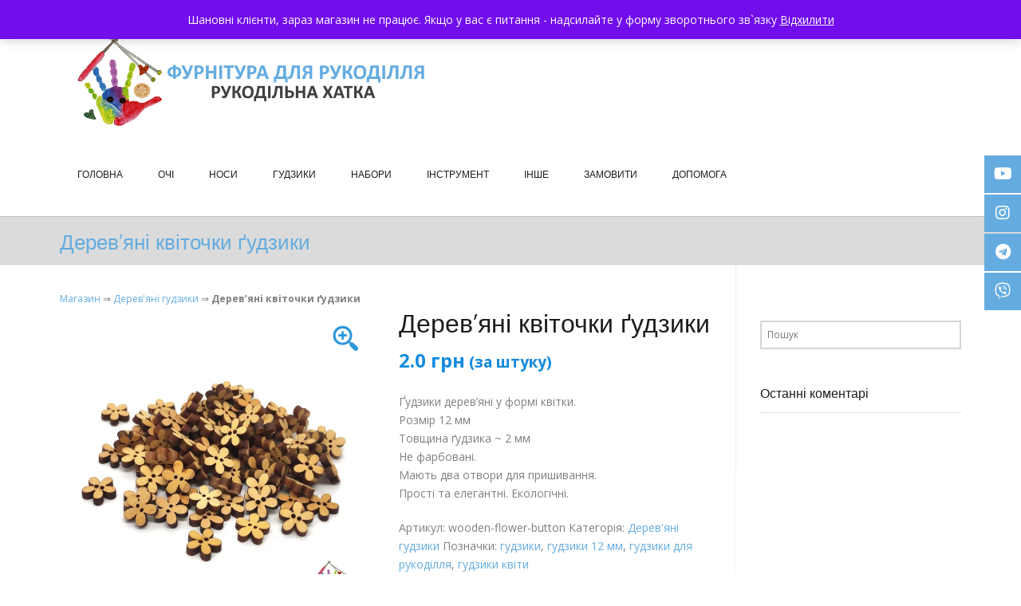

--- FILE ---
content_type: text/html; charset=UTF-8
request_url: https://furnitura.org/shop/buttons/wooden/flower-not-colored/
body_size: 21933
content:
<!DOCTYPE html><!-- Conica Premium -->
<html lang="uk">
<head>
<meta charset="UTF-8" />
<meta name="viewport" content="width=device-width, initial-scale=1.0, maximum-scale = 3.0, user-scalable=3.0" />
<link rel="profile" href="http://gmpg.org/xfn/11" />
<meta name='robots' content='index, follow, max-image-preview:large, max-snippet:-1, max-video-preview:-1' />

	<!-- This site is optimized with the Yoast SEO Premium plugin v18.2.1 (Yoast SEO v26.7) - https://yoast.com/wordpress/plugins/seo/ -->
	<title>Дерев&#039;яні квіточки ґудзики - Фурнітура для рукоділля</title>
	<meta name="description" content="Дерев&#039;яні квіточки ґудзики розміром 12 мм виглядають дуже елегантно та екологічно. Підійдуть для іграшок як додатковий декор. Матеріал дерево. Не фарбовані." />
	<link rel="canonical" href="https://furnitura.org/shop/buttons/wooden/flower-not-colored/" />
	<meta property="og:locale" content="uk_UA" />
	<meta property="og:type" content="product" />
	<meta property="og:title" content="Дерев&#039;яні квіточки ґудзики" />
	<meta property="og:description" content="Дерев&#039;яні квіточки ґудзики розміром 12 мм виглядають дуже елегантно та екологічно. Підійдуть для іграшок як додатковий декор. Матеріал дерево. Не фарбовані." />
	<meta property="og:url" content="https://furnitura.org/shop/buttons/wooden/flower-not-colored/" />
	<meta property="og:site_name" content="Фурнітура для рукоділля" />
	<meta property="article:modified_time" content="2025-02-17T10:10:58+00:00" />
	<meta property="og:image" content="https://furnitura.org/wp-content/uploads/2023/03/flower-not-colored-main.webp" />
	<meta property="og:image:width" content="1280" />
	<meta property="og:image:height" content="1280" />
	<meta property="og:image:type" content="image/webp" /><meta property="og:image" content="https://furnitura.org/wp-content/uploads/2023/03/flower-not-colored-size.webp" />
	<meta property="og:image:width" content="1280" />
	<meta property="og:image:height" content="1280" />
	<meta property="og:image:type" content="image/webp" /><meta property="og:image" content="https://furnitura.org/wp-content/uploads/2023/03/flower-not-colored-size-1.webp" />
	<meta property="og:image:width" content="1280" />
	<meta property="og:image:height" content="1280" />
	<meta property="og:image:type" content="image/webp" /><meta property="og:image" content="https://furnitura.org/wp-content/uploads/2023/03/flower-not-colored-size-2.webp" />
	<meta property="og:image:width" content="1280" />
	<meta property="og:image:height" content="1280" />
	<meta property="og:image:type" content="image/webp" />
	<meta name="twitter:card" content="summary_large_image" />
	<meta name="twitter:label1" content="Ціна" />
	<meta name="twitter:data1" content="2.0&nbsp;грн" />
	<meta name="twitter:label2" content="Доступність" />
	<meta name="twitter:data2" content="На складі" />
	<meta property="product:price:amount" content="2.0" />
	<meta property="product:price:currency" content="UAH" />
	<meta property="og:availability" content="instock" />
	<meta property="product:availability" content="instock" />
	<meta property="product:retailer_item_id" content="wooden-flower-button" />
	<meta property="product:condition" content="new" />
	<meta name="geo.placename" content="Львів" />
	<meta name="geo.position" content="49.805329684798934;23.98205980710957" />
	<meta name="geo.region" content="Україна" />
	<!-- / Yoast SEO Premium plugin. -->


<link rel='dns-prefetch' href='//www.googletagmanager.com' />
<link rel='dns-prefetch' href='//fonts.googleapis.com' />
<link rel="alternate" title="oEmbed (JSON)" type="application/json+oembed" href="https://furnitura.org/wp-json/oembed/1.0/embed?url=https%3A%2F%2Ffurnitura.org%2Fshop%2Fbuttons%2Fwooden%2Fflower-not-colored%2F" />
<link rel="alternate" title="oEmbed (XML)" type="text/xml+oembed" href="https://furnitura.org/wp-json/oembed/1.0/embed?url=https%3A%2F%2Ffurnitura.org%2Fshop%2Fbuttons%2Fwooden%2Fflower-not-colored%2F&#038;format=xml" />
<style id='wp-img-auto-sizes-contain-inline-css' type='text/css'>
img:is([sizes=auto i],[sizes^="auto," i]){contain-intrinsic-size:3000px 1500px}
/*# sourceURL=wp-img-auto-sizes-contain-inline-css */
</style>
<style id='wp-emoji-styles-inline-css' type='text/css'>

	img.wp-smiley, img.emoji {
		display: inline !important;
		border: none !important;
		box-shadow: none !important;
		height: 1em !important;
		width: 1em !important;
		margin: 0 0.07em !important;
		vertical-align: -0.1em !important;
		background: none !important;
		padding: 0 !important;
	}
/*# sourceURL=wp-emoji-styles-inline-css */
</style>
<style id='wp-block-library-inline-css' type='text/css'>
:root{--wp-block-synced-color:#7a00df;--wp-block-synced-color--rgb:122,0,223;--wp-bound-block-color:var(--wp-block-synced-color);--wp-editor-canvas-background:#ddd;--wp-admin-theme-color:#007cba;--wp-admin-theme-color--rgb:0,124,186;--wp-admin-theme-color-darker-10:#006ba1;--wp-admin-theme-color-darker-10--rgb:0,107,160.5;--wp-admin-theme-color-darker-20:#005a87;--wp-admin-theme-color-darker-20--rgb:0,90,135;--wp-admin-border-width-focus:2px}@media (min-resolution:192dpi){:root{--wp-admin-border-width-focus:1.5px}}.wp-element-button{cursor:pointer}:root .has-very-light-gray-background-color{background-color:#eee}:root .has-very-dark-gray-background-color{background-color:#313131}:root .has-very-light-gray-color{color:#eee}:root .has-very-dark-gray-color{color:#313131}:root .has-vivid-green-cyan-to-vivid-cyan-blue-gradient-background{background:linear-gradient(135deg,#00d084,#0693e3)}:root .has-purple-crush-gradient-background{background:linear-gradient(135deg,#34e2e4,#4721fb 50%,#ab1dfe)}:root .has-hazy-dawn-gradient-background{background:linear-gradient(135deg,#faaca8,#dad0ec)}:root .has-subdued-olive-gradient-background{background:linear-gradient(135deg,#fafae1,#67a671)}:root .has-atomic-cream-gradient-background{background:linear-gradient(135deg,#fdd79a,#004a59)}:root .has-nightshade-gradient-background{background:linear-gradient(135deg,#330968,#31cdcf)}:root .has-midnight-gradient-background{background:linear-gradient(135deg,#020381,#2874fc)}:root{--wp--preset--font-size--normal:16px;--wp--preset--font-size--huge:42px}.has-regular-font-size{font-size:1em}.has-larger-font-size{font-size:2.625em}.has-normal-font-size{font-size:var(--wp--preset--font-size--normal)}.has-huge-font-size{font-size:var(--wp--preset--font-size--huge)}.has-text-align-center{text-align:center}.has-text-align-left{text-align:left}.has-text-align-right{text-align:right}.has-fit-text{white-space:nowrap!important}#end-resizable-editor-section{display:none}.aligncenter{clear:both}.items-justified-left{justify-content:flex-start}.items-justified-center{justify-content:center}.items-justified-right{justify-content:flex-end}.items-justified-space-between{justify-content:space-between}.screen-reader-text{border:0;clip-path:inset(50%);height:1px;margin:-1px;overflow:hidden;padding:0;position:absolute;width:1px;word-wrap:normal!important}.screen-reader-text:focus{background-color:#ddd;clip-path:none;color:#444;display:block;font-size:1em;height:auto;left:5px;line-height:normal;padding:15px 23px 14px;text-decoration:none;top:5px;width:auto;z-index:100000}html :where(.has-border-color){border-style:solid}html :where([style*=border-top-color]){border-top-style:solid}html :where([style*=border-right-color]){border-right-style:solid}html :where([style*=border-bottom-color]){border-bottom-style:solid}html :where([style*=border-left-color]){border-left-style:solid}html :where([style*=border-width]){border-style:solid}html :where([style*=border-top-width]){border-top-style:solid}html :where([style*=border-right-width]){border-right-style:solid}html :where([style*=border-bottom-width]){border-bottom-style:solid}html :where([style*=border-left-width]){border-left-style:solid}html :where(img[class*=wp-image-]){height:auto;max-width:100%}:where(figure){margin:0 0 1em}html :where(.is-position-sticky){--wp-admin--admin-bar--position-offset:var(--wp-admin--admin-bar--height,0px)}@media screen and (max-width:600px){html :where(.is-position-sticky){--wp-admin--admin-bar--position-offset:0px}}

/*# sourceURL=wp-block-library-inline-css */
</style><link rel='stylesheet' id='wc-blocks-style-css' href='https://furnitura.org/wp-content/plugins/woocommerce/assets/client/blocks/wc-blocks.css?ver=wc-10.4.3' type='text/css' media='all' />
<link rel='stylesheet' id='wc-blocks-style-breadcrumbs-css' href='https://furnitura.org/wp-content/plugins/woocommerce/assets/client/blocks/breadcrumbs.css?ver=wc-10.4.3' type='text/css' media='all' />
<style id='global-styles-inline-css' type='text/css'>
:root{--wp--preset--aspect-ratio--square: 1;--wp--preset--aspect-ratio--4-3: 4/3;--wp--preset--aspect-ratio--3-4: 3/4;--wp--preset--aspect-ratio--3-2: 3/2;--wp--preset--aspect-ratio--2-3: 2/3;--wp--preset--aspect-ratio--16-9: 16/9;--wp--preset--aspect-ratio--9-16: 9/16;--wp--preset--color--black: #000000;--wp--preset--color--cyan-bluish-gray: #abb8c3;--wp--preset--color--white: #ffffff;--wp--preset--color--pale-pink: #f78da7;--wp--preset--color--vivid-red: #cf2e2e;--wp--preset--color--luminous-vivid-orange: #ff6900;--wp--preset--color--luminous-vivid-amber: #fcb900;--wp--preset--color--light-green-cyan: #7bdcb5;--wp--preset--color--vivid-green-cyan: #00d084;--wp--preset--color--pale-cyan-blue: #8ed1fc;--wp--preset--color--vivid-cyan-blue: #0693e3;--wp--preset--color--vivid-purple: #9b51e0;--wp--preset--gradient--vivid-cyan-blue-to-vivid-purple: linear-gradient(135deg,rgb(6,147,227) 0%,rgb(155,81,224) 100%);--wp--preset--gradient--light-green-cyan-to-vivid-green-cyan: linear-gradient(135deg,rgb(122,220,180) 0%,rgb(0,208,130) 100%);--wp--preset--gradient--luminous-vivid-amber-to-luminous-vivid-orange: linear-gradient(135deg,rgb(252,185,0) 0%,rgb(255,105,0) 100%);--wp--preset--gradient--luminous-vivid-orange-to-vivid-red: linear-gradient(135deg,rgb(255,105,0) 0%,rgb(207,46,46) 100%);--wp--preset--gradient--very-light-gray-to-cyan-bluish-gray: linear-gradient(135deg,rgb(238,238,238) 0%,rgb(169,184,195) 100%);--wp--preset--gradient--cool-to-warm-spectrum: linear-gradient(135deg,rgb(74,234,220) 0%,rgb(151,120,209) 20%,rgb(207,42,186) 40%,rgb(238,44,130) 60%,rgb(251,105,98) 80%,rgb(254,248,76) 100%);--wp--preset--gradient--blush-light-purple: linear-gradient(135deg,rgb(255,206,236) 0%,rgb(152,150,240) 100%);--wp--preset--gradient--blush-bordeaux: linear-gradient(135deg,rgb(254,205,165) 0%,rgb(254,45,45) 50%,rgb(107,0,62) 100%);--wp--preset--gradient--luminous-dusk: linear-gradient(135deg,rgb(255,203,112) 0%,rgb(199,81,192) 50%,rgb(65,88,208) 100%);--wp--preset--gradient--pale-ocean: linear-gradient(135deg,rgb(255,245,203) 0%,rgb(182,227,212) 50%,rgb(51,167,181) 100%);--wp--preset--gradient--electric-grass: linear-gradient(135deg,rgb(202,248,128) 0%,rgb(113,206,126) 100%);--wp--preset--gradient--midnight: linear-gradient(135deg,rgb(2,3,129) 0%,rgb(40,116,252) 100%);--wp--preset--font-size--small: 13px;--wp--preset--font-size--medium: 20px;--wp--preset--font-size--large: 36px;--wp--preset--font-size--x-large: 42px;--wp--preset--spacing--20: 0.44rem;--wp--preset--spacing--30: 0.67rem;--wp--preset--spacing--40: 1rem;--wp--preset--spacing--50: 1.5rem;--wp--preset--spacing--60: 2.25rem;--wp--preset--spacing--70: 3.38rem;--wp--preset--spacing--80: 5.06rem;--wp--preset--shadow--natural: 6px 6px 9px rgba(0, 0, 0, 0.2);--wp--preset--shadow--deep: 12px 12px 50px rgba(0, 0, 0, 0.4);--wp--preset--shadow--sharp: 6px 6px 0px rgba(0, 0, 0, 0.2);--wp--preset--shadow--outlined: 6px 6px 0px -3px rgb(255, 255, 255), 6px 6px rgb(0, 0, 0);--wp--preset--shadow--crisp: 6px 6px 0px rgb(0, 0, 0);}:where(.is-layout-flex){gap: 0.5em;}:where(.is-layout-grid){gap: 0.5em;}body .is-layout-flex{display: flex;}.is-layout-flex{flex-wrap: wrap;align-items: center;}.is-layout-flex > :is(*, div){margin: 0;}body .is-layout-grid{display: grid;}.is-layout-grid > :is(*, div){margin: 0;}:where(.wp-block-columns.is-layout-flex){gap: 2em;}:where(.wp-block-columns.is-layout-grid){gap: 2em;}:where(.wp-block-post-template.is-layout-flex){gap: 1.25em;}:where(.wp-block-post-template.is-layout-grid){gap: 1.25em;}.has-black-color{color: var(--wp--preset--color--black) !important;}.has-cyan-bluish-gray-color{color: var(--wp--preset--color--cyan-bluish-gray) !important;}.has-white-color{color: var(--wp--preset--color--white) !important;}.has-pale-pink-color{color: var(--wp--preset--color--pale-pink) !important;}.has-vivid-red-color{color: var(--wp--preset--color--vivid-red) !important;}.has-luminous-vivid-orange-color{color: var(--wp--preset--color--luminous-vivid-orange) !important;}.has-luminous-vivid-amber-color{color: var(--wp--preset--color--luminous-vivid-amber) !important;}.has-light-green-cyan-color{color: var(--wp--preset--color--light-green-cyan) !important;}.has-vivid-green-cyan-color{color: var(--wp--preset--color--vivid-green-cyan) !important;}.has-pale-cyan-blue-color{color: var(--wp--preset--color--pale-cyan-blue) !important;}.has-vivid-cyan-blue-color{color: var(--wp--preset--color--vivid-cyan-blue) !important;}.has-vivid-purple-color{color: var(--wp--preset--color--vivid-purple) !important;}.has-black-background-color{background-color: var(--wp--preset--color--black) !important;}.has-cyan-bluish-gray-background-color{background-color: var(--wp--preset--color--cyan-bluish-gray) !important;}.has-white-background-color{background-color: var(--wp--preset--color--white) !important;}.has-pale-pink-background-color{background-color: var(--wp--preset--color--pale-pink) !important;}.has-vivid-red-background-color{background-color: var(--wp--preset--color--vivid-red) !important;}.has-luminous-vivid-orange-background-color{background-color: var(--wp--preset--color--luminous-vivid-orange) !important;}.has-luminous-vivid-amber-background-color{background-color: var(--wp--preset--color--luminous-vivid-amber) !important;}.has-light-green-cyan-background-color{background-color: var(--wp--preset--color--light-green-cyan) !important;}.has-vivid-green-cyan-background-color{background-color: var(--wp--preset--color--vivid-green-cyan) !important;}.has-pale-cyan-blue-background-color{background-color: var(--wp--preset--color--pale-cyan-blue) !important;}.has-vivid-cyan-blue-background-color{background-color: var(--wp--preset--color--vivid-cyan-blue) !important;}.has-vivid-purple-background-color{background-color: var(--wp--preset--color--vivid-purple) !important;}.has-black-border-color{border-color: var(--wp--preset--color--black) !important;}.has-cyan-bluish-gray-border-color{border-color: var(--wp--preset--color--cyan-bluish-gray) !important;}.has-white-border-color{border-color: var(--wp--preset--color--white) !important;}.has-pale-pink-border-color{border-color: var(--wp--preset--color--pale-pink) !important;}.has-vivid-red-border-color{border-color: var(--wp--preset--color--vivid-red) !important;}.has-luminous-vivid-orange-border-color{border-color: var(--wp--preset--color--luminous-vivid-orange) !important;}.has-luminous-vivid-amber-border-color{border-color: var(--wp--preset--color--luminous-vivid-amber) !important;}.has-light-green-cyan-border-color{border-color: var(--wp--preset--color--light-green-cyan) !important;}.has-vivid-green-cyan-border-color{border-color: var(--wp--preset--color--vivid-green-cyan) !important;}.has-pale-cyan-blue-border-color{border-color: var(--wp--preset--color--pale-cyan-blue) !important;}.has-vivid-cyan-blue-border-color{border-color: var(--wp--preset--color--vivid-cyan-blue) !important;}.has-vivid-purple-border-color{border-color: var(--wp--preset--color--vivid-purple) !important;}.has-vivid-cyan-blue-to-vivid-purple-gradient-background{background: var(--wp--preset--gradient--vivid-cyan-blue-to-vivid-purple) !important;}.has-light-green-cyan-to-vivid-green-cyan-gradient-background{background: var(--wp--preset--gradient--light-green-cyan-to-vivid-green-cyan) !important;}.has-luminous-vivid-amber-to-luminous-vivid-orange-gradient-background{background: var(--wp--preset--gradient--luminous-vivid-amber-to-luminous-vivid-orange) !important;}.has-luminous-vivid-orange-to-vivid-red-gradient-background{background: var(--wp--preset--gradient--luminous-vivid-orange-to-vivid-red) !important;}.has-very-light-gray-to-cyan-bluish-gray-gradient-background{background: var(--wp--preset--gradient--very-light-gray-to-cyan-bluish-gray) !important;}.has-cool-to-warm-spectrum-gradient-background{background: var(--wp--preset--gradient--cool-to-warm-spectrum) !important;}.has-blush-light-purple-gradient-background{background: var(--wp--preset--gradient--blush-light-purple) !important;}.has-blush-bordeaux-gradient-background{background: var(--wp--preset--gradient--blush-bordeaux) !important;}.has-luminous-dusk-gradient-background{background: var(--wp--preset--gradient--luminous-dusk) !important;}.has-pale-ocean-gradient-background{background: var(--wp--preset--gradient--pale-ocean) !important;}.has-electric-grass-gradient-background{background: var(--wp--preset--gradient--electric-grass) !important;}.has-midnight-gradient-background{background: var(--wp--preset--gradient--midnight) !important;}.has-small-font-size{font-size: var(--wp--preset--font-size--small) !important;}.has-medium-font-size{font-size: var(--wp--preset--font-size--medium) !important;}.has-large-font-size{font-size: var(--wp--preset--font-size--large) !important;}.has-x-large-font-size{font-size: var(--wp--preset--font-size--x-large) !important;}
/*# sourceURL=global-styles-inline-css */
</style>

<style id='classic-theme-styles-inline-css' type='text/css'>
/*! This file is auto-generated */
.wp-block-button__link{color:#fff;background-color:#32373c;border-radius:9999px;box-shadow:none;text-decoration:none;padding:calc(.667em + 2px) calc(1.333em + 2px);font-size:1.125em}.wp-block-file__button{background:#32373c;color:#fff;text-decoration:none}
/*# sourceURL=/wp-includes/css/classic-themes.min.css */
</style>
<link rel='stylesheet' id='wcz-frontend-css' href='https://furnitura.org/wp-content/plugins/woocustomizer/assets/css/frontend.css?ver=2.6.3' type='text/css' media='all' />
<link rel='stylesheet' id='contact-form-7-css' href='https://furnitura.org/wp-content/plugins/contact-form-7/includes/css/styles.css?ver=6.1.4' type='text/css' media='all' />
<link rel='stylesheet' id='woo-min-order-amount-css' href='https://furnitura.org/wp-content/plugins/minimum-order-amount-for-checkout/public/css/woo-min-order-amount-public.css?ver=1.0.0' type='text/css' media='all' />
<link rel='stylesheet' id='wcsob-css' href='https://furnitura.org/wp-content/plugins/sold-out-badge-for-woocommerce//style.css?ver=6.9' type='text/css' media='all' />
<style id='wcsob-inline-css' type='text/css'>
.wcsob_soldout { color: #FFFFFF;background: #64ACE0;font-size: 12px;padding-top: 3px;padding-right: 8px;padding-bottom: 3px;padding-left: 8px;font-weight: bold;width: auto;height: auto;border-radius: 0px;z-index: 9999;text-align: center;position: absolute;top: 6px;right: auto;bottom: auto;left: 6px; }.single-product .wcsob_soldout { top: 6px;right: auto;bottom: auto;left: 6px; }.woocommerce .product.outofstock .woocommerce-LoopProduct-link:before, .elementor-posts .product.outofstock .elementor-post__thumbnail__link:before, .wcsob-outofstock-product .woocommerce-product-gallery:before { content: 'Відсутній';color: #FFFFFF;background: #64ACE0;font-size: 12px;padding-top: 3px;padding-right: 8px;padding-bottom: 3px;padding-left: 8px;font-weight: bold;width: auto;height: auto;border-radius: 0px;z-index: 9999;text-align: center;position: absolute;top: 6px;right: auto;bottom: auto;left: 6px; }.wcsob-outofstock-product .woocommerce-product-gallery:before { top: 6px;right: auto;bottom: auto;left: 6px; }.woocommerce .related .product:not(.outofstock) :before{display:none}.woocommerce .upsells .product:not(.outofstock) :before{display:none}
/*# sourceURL=wcsob-inline-css */
</style>
<link rel='stylesheet' id='wp-faq-public-style-css' href='https://furnitura.org/wp-content/plugins/sp-faq/assets/css/wp-faq-public.css?ver=3.9.4' type='text/css' media='all' />
<link rel='stylesheet' id='woocommerce-layout-css' href='https://furnitura.org/wp-content/plugins/woocommerce/assets/css/woocommerce-layout.css?ver=10.4.3' type='text/css' media='all' />
<link rel='stylesheet' id='woocommerce-smallscreen-css' href='https://furnitura.org/wp-content/plugins/woocommerce/assets/css/woocommerce-smallscreen.css?ver=10.4.3' type='text/css' media='only screen and (max-width: 768px)' />
<link rel='stylesheet' id='woocommerce-general-css' href='https://furnitura.org/wp-content/plugins/woocommerce/assets/css/woocommerce.css?ver=10.4.3' type='text/css' media='all' />
<style id='woocommerce-inline-inline-css' type='text/css'>
.woocommerce form .form-row .required { visibility: visible; }
/*# sourceURL=woocommerce-inline-inline-css */
</style>
<link rel='stylesheet' id='aws-style-css' href='https://furnitura.org/wp-content/plugins/advanced-woo-search/assets/css/common.min.css?ver=3.51' type='text/css' media='all' />
<link rel='stylesheet' id='fancybox-css' href='https://furnitura.org/wp-content/plugins/twist/assets/css/jquery.fancybox.min.css?ver=3.4' type='text/css' media='all' />
<link rel='stylesheet' id='slick-theme-css' href='https://furnitura.org/wp-content/plugins/twist/assets/css/slick-theme.css?ver=6.9' type='text/css' media='all' />
<link rel='stylesheet' id='slick-css' href='https://furnitura.org/wp-content/plugins/twist/assets/css/slick.css?ver=6.9' type='text/css' media='all' />
<link rel='stylesheet' id='wpgs-css' href='https://furnitura.org/wp-content/plugins/twist/assets/css/wpgs-style.css?ver=3.4' type='text/css' media='all' />
<style id='wpgs-inline-css' type='text/css'>


			.wpgs-dots li button{
				background: #e0e0e0;
			}
			.wpgs-dots li button:hover{
				background: #2878bf;
			}
			.wpgs-dots li.slick-active button {
				background: #0a0a0a;
			}
			
				.wpgs-dots li button {
				border-radius:0px;
				width: 16px;
				height: 6px;
				}
				.wpgs-image.slick-dotted {
					margin-bottom: 30px !important;
				}
				.wpgs-dots li {
				width: 16px;
				height: 6px;
				overflow:hidden;
				}
				
			.fancybox-thumbs {
				top: auto;
				width: auto;
				bottom: 0;
				left: 0;
				right : 0;
				height: 95px;
				padding: 10px 10px 5px 10px;
				box-sizing: border-box;
				background: rgba(0, 0, 0, 0.3);

			}

			.fancybox-show-thumbs .fancybox-inner {
				right: 0;
				bottom: 95px;
			}
			.fancybox-thumbs-x .fancybox-thumbs__list{
			margin:0 auto;
			}

		

			.thumbnail_image{
				border: 1px solid #ffffff !important;
			}
			.thumbnail_image.slick-current{
				border: 1px solid #000!important;
				box-shadow: 0px 0px 3px 0px #000;
			}

			
                 .wpgs-wrapper .slick-prev:before, .wpgs-wrapper .slick-next:before,.wpgs-image button:not(.toggle){

				color: #0a0a0a;
				}
                .wpgs-wrapper .slick-prev,.wpgs-wrapper .slick-next{
				background: #ffffff !important;

				}

				.woocommerce-product-gallery__lightbox {
					 background: transparent;
					 color: #2c97de;
				}

				.fancybox-bg,.fancybox-button{
					background: rgba(10,0,0,0.75);
				}
				.fancybox-caption__body,.fancybox-infobar{
					 color: #ffffff;
				}

				.thumbnail_image{
					margin: 5px;
				}
				
				.arrow-next:before,
				.slick-next:before{
				content: '\e80a';
				}
				.arrow-prev:before,
				.slick-prev:before{
				content: '\e80b';
				}
				[dir='rtl'] .slick-next:before {
					content: '\e80b';
				}
				[dir='rtl'] .slick-prev:before {
					content: '\e80a';
				}
				
				@media only screen and (min-width: 767px) {
					.wpgs-thumb .slick-track {
						transform: inherit !important;
					}
				}
				
/*# sourceURL=wpgs-inline-css */
</style>
<link rel='stylesheet' id='customizer_conica_fonts-css' href='//fonts.googleapis.com/css?family=Poppins%3Aregular|Open+Sans%3Aregular%2Citalic%2C700%26subset%3Dlatin%2C' type='text/css' media='screen' />
<link rel='stylesheet' id='conica-slider-style-css' href='https://furnitura.org/wp-content/themes/conica-child/includes/basic-slider/css/style.css?ver=10.2.1' type='text/css' media='all' />
<link rel='stylesheet' id='conica-body-font-default-css' href='//fonts.googleapis.com/css?family=Poppins%3A400%2C300%2C500%2C600%2C700%7COpen+Sans%3A400%2C300%2C300italic%2C400italic%2C600%2C600italic%2C700%2C700italic&#038;ver=10.2.1' type='text/css' media='all' />
<link rel='stylesheet' id='conica-font-awesome-css' href='https://furnitura.org/wp-content/themes/conica-child/includes/font-awesome/css/all.min.css?ver=5.9.0' type='text/css' media='all' />
<link rel='stylesheet' id='conica-style-css' href='https://furnitura.org/wp-content/themes/conica-child/style.css?ver=10.2.1' type='text/css' media='all' />
<link rel='stylesheet' id='conica-woocommerce-style-css' href='https://furnitura.org/wp-content/themes/conica-child/templates/css/conica-woocommerce-style.css?ver=10.2.1' type='text/css' media='all' />
<link rel='stylesheet' id='conica-skin-light-css' href='https://furnitura.org/wp-content/themes/conica-child/templates/css/skins/light-skin.css?ver=10.2.1' type='text/css' media='all' />
<link rel='stylesheet' id='conica-header-style-css' href='https://furnitura.org/wp-content/themes/conica-child/templates/css/header/header-one.css?ver=10.2.1' type='text/css' media='all' />
<link rel='stylesheet' id='conica-footer-style-css' href='https://furnitura.org/wp-content/themes/conica-child/templates/css/footer/footer-none.css?ver=10.2.1' type='text/css' media='all' />
<link rel='stylesheet' id='awcfe-frontend-css' href='https://furnitura.org/wp-content/plugins/checkout-field-editor-and-manager-for-woocommerce/assets/css/frontend.css?ver=3.0.1' type='text/css' media='all' />
<script type="text/javascript" id="jquery-core-js-extra">
/* <![CDATA[ */
var xlwcty = {"ajax_url":"https://furnitura.org/wp-admin/admin-ajax.php","version":"2.23.0","wc_version":"10.4.3"};
//# sourceURL=jquery-core-js-extra
/* ]]> */
</script>
<script type="text/javascript" src="https://furnitura.org/wp-includes/js/jquery/jquery.min.js?ver=3.7.1" id="jquery-core-js"></script>
<script type="text/javascript" src="https://furnitura.org/wp-includes/js/jquery/jquery-migrate.min.js?ver=3.4.1" id="jquery-migrate-js"></script>
<script type="text/javascript" src="https://furnitura.org/wp-content/plugins/minimum-order-amount-for-checkout/public/js/woo-min-order-amount-public.js?ver=1.0.0" id="woo-min-order-amount-js"></script>
<script type="text/javascript" id="wc-single-product-js-extra">
/* <![CDATA[ */
var wc_single_product_params = {"i18n_required_rating_text":"\u0411\u0443\u0434\u044c \u043b\u0430\u0441\u043a\u0430, \u043e\u0446\u0456\u043d\u0456\u0442\u044c","i18n_rating_options":["1 \u0437 5 \u0437\u0456\u0440\u043e\u043a","2 \u0437 5 \u0437\u0456\u0440\u043e\u043a","3 \u0437 5 \u0437\u0456\u0440\u043e\u043a","4 \u0437 5 \u0437\u0456\u0440\u043e\u043a","5 \u0437 5 \u0437\u0456\u0440\u043e\u043a"],"i18n_product_gallery_trigger_text":"\u041f\u0435\u0440\u0435\u0433\u043b\u044f\u0434 \u0433\u0430\u043b\u0435\u0440\u0435\u0457 \u0437\u043e\u0431\u0440\u0430\u0436\u0435\u043d\u044c \u0443 \u043f\u043e\u0432\u043d\u043e\u0435\u043a\u0440\u0430\u043d\u043d\u043e\u043c\u0443 \u0440\u0435\u0436\u0438\u043c\u0456","review_rating_required":"yes","flexslider":{"rtl":false,"animation":"slide","smoothHeight":true,"directionNav":false,"controlNav":"thumbnails","slideshow":false,"animationSpeed":500,"animationLoop":false,"allowOneSlide":false},"zoom_enabled":"","zoom_options":[],"photoswipe_enabled":"","photoswipe_options":{"shareEl":false,"closeOnScroll":false,"history":false,"hideAnimationDuration":0,"showAnimationDuration":0},"flexslider_enabled":""};
//# sourceURL=wc-single-product-js-extra
/* ]]> */
</script>
<script type="text/javascript" src="https://furnitura.org/wp-content/plugins/woocommerce/assets/js/frontend/single-product.min.js?ver=10.4.3" id="wc-single-product-js" defer="defer" data-wp-strategy="defer"></script>
<script type="text/javascript" src="https://furnitura.org/wp-content/plugins/woocommerce/assets/js/jquery-blockui/jquery.blockUI.min.js?ver=2.7.0-wc.10.4.3" id="wc-jquery-blockui-js" defer="defer" data-wp-strategy="defer"></script>
<script type="text/javascript" src="https://furnitura.org/wp-content/plugins/woocommerce/assets/js/js-cookie/js.cookie.min.js?ver=2.1.4-wc.10.4.3" id="wc-js-cookie-js" defer="defer" data-wp-strategy="defer"></script>
<script type="text/javascript" id="woocommerce-js-extra">
/* <![CDATA[ */
var woocommerce_params = {"ajax_url":"/wp-admin/admin-ajax.php","wc_ajax_url":"/?wc-ajax=%%endpoint%%","i18n_password_show":"\u041f\u043e\u043a\u0430\u0437\u0430\u0442\u0438 \u043f\u0430\u0440\u043e\u043b\u044c","i18n_password_hide":"\u0421\u0445\u043e\u0432\u0430\u0442\u0438 \u043f\u0430\u0440\u043e\u043b\u044c"};
//# sourceURL=woocommerce-js-extra
/* ]]> */
</script>
<script type="text/javascript" src="https://furnitura.org/wp-content/plugins/woocommerce/assets/js/frontend/woocommerce.min.js?ver=10.4.3" id="woocommerce-js" defer="defer" data-wp-strategy="defer"></script>
<script type="text/javascript" src="https://furnitura.org/wp-content/plugins/twist/assets/js/slick.min.js" id="slick-js"></script>
<script type="text/javascript" src="https://furnitura.org/wp-content/plugins/twist/assets/js/jquery.fancybox.min.js?ver=3.4" id="fancybox-js"></script>

<!-- Початок фрагмента тегу Google (gtag.js), доданого за допомогою Site Kit -->
<!-- Фрагмент Google Analytics, доданий Site Kit -->
<script type="text/javascript" src="https://www.googletagmanager.com/gtag/js?id=G-YR8RSLWZY6" id="google_gtagjs-js" async></script>
<script type="text/javascript" id="google_gtagjs-js-after">
/* <![CDATA[ */
window.dataLayer = window.dataLayer || [];function gtag(){dataLayer.push(arguments);}
gtag("set","linker",{"domains":["furnitura.org"]});
gtag("js", new Date());
gtag("set", "developer_id.dZTNiMT", true);
gtag("config", "G-YR8RSLWZY6");
//# sourceURL=google_gtagjs-js-after
/* ]]> */
</script>
<link rel="https://api.w.org/" href="https://furnitura.org/wp-json/" /><link rel="alternate" title="JSON" type="application/json" href="https://furnitura.org/wp-json/wp/v2/product/3515" /><link rel="EditURI" type="application/rsd+xml" title="RSD" href="https://furnitura.org/xmlrpc.php?rsd" />
<meta name="generator" content="WordPress 6.9" />
<meta name="generator" content="WooCommerce 10.4.3" />
<link rel='shortlink' href='https://furnitura.org/?p=3515' />
<meta name="generator" content="Site Kit by Google 1.170.0" />        <script>
          window.WCUS_APP_STATE = [];
        </script>
        <!-- Analytics by WP Statistics - https://wp-statistics.com -->
	<noscript><style>.woocommerce-product-gallery{ opacity: 1 !important; }</style></noscript>
	<style type="text/css">.recentcomments a{display:inline !important;padding:0 !important;margin:0 !important;}</style>
<!-- Schema & Structured Data For WP v1.54.1 - -->
<script type="application/ld+json" class="saswp-schema-markup-output">
[{"@context":"https:\/\/schema.org\/","@graph":[{"@context":"https:\/\/schema.org\/","@type":"SiteNavigationElement","@id":"https:\/\/furnitura.org\/#%d0%b3%d0%be%d0%bb%d0%be%d0%b2%d0%bd%d0%b0","name":"\u0413\u043e\u043b\u043e\u0432\u043d\u0430","url":"https:\/\/furnitura.org\/"},{"@context":"https:\/\/schema.org\/","@type":"SiteNavigationElement","@id":"https:\/\/furnitura.org\/#%d0%be%d1%87%d1%96","name":"\u041e\u0447\u0456","url":"https:\/\/furnitura.org\/product\/eyes\/"},{"@context":"https:\/\/schema.org\/","@type":"SiteNavigationElement","@id":"https:\/\/furnitura.org\/#%d0%bd%d0%be%d1%81%d0%b8","name":"\u041d\u043e\u0441\u0438","url":"https:\/\/furnitura.org\/product\/noses-for-toys\/"},{"@context":"https:\/\/schema.org\/","@type":"SiteNavigationElement","@id":"https:\/\/furnitura.org\/#%d0%b3%d1%83%d0%b4%d0%b7%d0%b8%d0%ba%d0%b8","name":"\u0413\u0443\u0434\u0437\u0438\u043a\u0438","url":"https:\/\/furnitura.org\/product\/buttons\/"},{"@context":"https:\/\/schema.org\/","@type":"SiteNavigationElement","@id":"https:\/\/furnitura.org\/#%d0%bd%d0%b0%d0%b1%d0%be%d1%80%d0%b8","name":"\u041d\u0430\u0431\u043e\u0440\u0438","url":"https:\/\/furnitura.org\/product\/set\/"},{"@context":"https:\/\/schema.org\/","@type":"SiteNavigationElement","@id":"https:\/\/furnitura.org\/#%d1%96%d0%bd%d1%81%d1%82%d1%80%d1%83%d0%bc%d0%b5%d0%bd%d1%82","name":"\u0406\u043d\u0441\u0442\u0440\u0443\u043c\u0435\u043d\u0442","url":"https:\/\/furnitura.org\/product\/tool\/"},{"@context":"https:\/\/schema.org\/","@type":"SiteNavigationElement","@id":"https:\/\/furnitura.org\/#%d1%96%d0%bd%d1%88%d0%b5","name":"\u0406\u043d\u0448\u0435","url":"https:\/\/furnitura.org\/product\/other\/"},{"@context":"https:\/\/schema.org\/","@type":"SiteNavigationElement","@id":"https:\/\/furnitura.org\/#%d0%b7%d0%b0%d0%bc%d0%be%d0%b2%d0%b8%d1%82%d0%b8","name":"\u0417\u0430\u043c\u043e\u0432\u0438\u0442\u0438","url":"https:\/\/furnitura.org\/checkout\/"},{"@context":"https:\/\/schema.org\/","@type":"SiteNavigationElement","@id":"https:\/\/furnitura.org\/#%d0%b4%d0%be%d0%bf%d0%be%d0%bc%d0%be%d0%b3%d0%b0","name":"\u0414\u043e\u043f\u043e\u043c\u043e\u0433\u0430","url":"https:\/\/furnitura.org\/feedback\/"}]},

{"@context":"https:\/\/schema.org\/","@type":"Product","@id":"https:\/\/furnitura.org\/shop\/buttons\/wooden\/flower-not-colored\/#product","url":"https:\/\/furnitura.org\/shop\/buttons\/wooden\/flower-not-colored\/","name":"\u0414\u0435\u0440\u0435\u0432&#039;\u044f\u043d\u0456 \u043a\u0432\u0456\u0442\u043e\u0447\u043a\u0438 \u0491\u0443\u0434\u0437\u0438\u043a\u0438","sku":"wooden-flower-button","description":"\u0414\u0435\u0440\u0435\u0432&#039;\u044f\u043d\u0456 \u043a\u0432\u0456\u0442\u043e\u0447\u043a\u0438 \u0491\u0443\u0434\u0437\u0438\u043a\u0438 \u0440\u043e\u0437\u043c\u0456\u0440\u043e\u043c 12 \u043c\u043c \u0432\u0438\u0433\u043b\u044f\u0434\u0430\u044e\u0442\u044c \u0434\u0443\u0436\u0435 \u0435\u043b\u0435\u0433\u0430\u043d\u0442\u043d\u043e \u0442\u0430 \u0435\u043a\u043e\u043b\u043e\u0433\u0456\u0447\u043d\u043e. \u041f\u0456\u0434\u0456\u0439\u0434\u0443\u0442\u044c \u0434\u043b\u044f \u0456\u0433\u0440\u0430\u0448\u043e\u043a \u044f\u043a \u0434\u043e\u0434\u0430\u0442\u043a\u043e\u0432\u0438\u0439 \u0434\u0435\u043a\u043e\u0440. \u041c\u0430\u0442\u0435\u0440\u0456\u0430\u043b \u0434\u0435\u0440\u0435\u0432\u043e. \u041d\u0435 \u0444\u0430\u0440\u0431\u043e\u0432\u0430\u043d\u0456.","brand":{"@type":"Brand","name":"\u0424\u0443\u0440\u043d\u0456\u0442\u0443\u0440\u0430 \u0434\u043b\u044f \u0440\u0443\u043a\u043e\u0434\u0456\u043b\u043b\u044f","image":"https:\/\/furnitura.org\/wp-content\/uploads\/2023\/03\/flower-not-colored-main.webp"},"award":"","image":{"@type":"ImageObject","url":"https:\/\/furnitura.org\/wp-content\/uploads\/2023\/03\/flower-not-colored-main.webp","height":"1280","width":"1280"},"offers":{"@type":"AggregateOffer","availability":"InStock","itemCondition":"NewCondition","price":"2","priceCurrency":"UAH","url":"https:\/\/furnitura.org\/shop\/buttons\/wooden\/flower-not-colored\/","priceValidUntil":"2024-03-05T09:17:00Z","highPrice":"2","lowPrice":"2","offerCount":"615","seller":{"@type":"Organization","name":""},"priceSpecification":{"@type":"priceSpecification","valueAddedTaxIncluded":""}},"gtin8":"","color":"","gtin13":"","gtin12":"","mpn":"3515","additionalType":"","aggregateRating":{"@type":"AggregateRating","ratingValue":"5","reviewCount":"1"},"review":[{"@type":"Review","author":{"@type":"Person","name":"\u0420\u0443\u043a\u043e\u0434\u0456\u043b\u044c\u043d\u0430 \u0445\u0430\u0442\u043a\u0430"},"datePublished":"2023-03-05T11:16:59+02:00","description":"\u0414\u0435\u0440\u0435\u0432'\u044f\u043d\u0456 \u043a\u0432\u0456\u0442\u043e\u0447\u043a\u0438 \u0491\u0443\u0434\u0437\u0438\u043a\u0438 \u0440\u043e\u0437\u043c\u0456\u0440\u043e\u043c 12 \u043c\u043c \u0432\u0438\u0433\u043b\u044f\u0434\u0430\u044e\u0442\u044c \u0434\u0443\u0436\u0435 \u0435\u043b\u0435\u0433\u0430\u043d\u0442\u043d\u043e \u0442\u0430 \u0435\u043a\u043e\u043b\u043e\u0433\u0456\u0447\u043d\u043e. \u041f\u0456\u0434\u0456\u0439\u0434\u0443\u0442\u044c \u0434\u043b\u044f \u0456\u0433\u0440\u0430\u0448\u043e\u043a \u044f\u043a \u0434\u043e\u0434\u0430\u0442\u043a\u043e\u0432\u0438\u0439 \u0434\u0435\u043a\u043e\u0440. \u041c\u0430\u0442\u0435\u0440\u0456\u0430\u043b \u0434\u0435\u0440\u0435\u0432\u043e. \u041d\u0435 \u0444\u0430\u0440\u0431\u043e\u0432\u0430\u043d\u0456.","reviewRating":{"@type":"Rating","bestRating":"5","ratingValue":"5","worstRating":"1"}}]}]
</script>


<!-- Begin Custom CSS -->
<style type="text/css" id="conica-custom-css">
.title-bar.page-header{background-color:#dbdbdb;}
</style>
<!-- End Custom CSS -->
<style type="text/css">.wpgs-gallery-caption{color:#000000;text-align:center;font-size:16px;line-height:20px;}.wpgs-video-wrapper{min-height:400px;}</style><link rel="icon" href="https://furnitura.org/wp-content/uploads/2020/11/cropped-favicon-1-32x32.png" sizes="32x32" />
<link rel="icon" href="https://furnitura.org/wp-content/uploads/2020/11/cropped-favicon-1-192x192.png" sizes="192x192" />
<link rel="apple-touch-icon" href="https://furnitura.org/wp-content/uploads/2020/11/cropped-favicon-1-180x180.png" />
<meta name="msapplication-TileImage" content="https://furnitura.org/wp-content/uploads/2020/11/cropped-favicon-1-270x270.png" />
</head>
<body class="wp-singular product-template-default single single-product postid-3515 wp-custom-logo wp-theme-conica-child theme-conica-child wcz-woocommerce woocommerce woocommerce-page woocommerce-demo-store woocommerce-no-js conica-skin-light">
<p role="complementary" aria-label="Повідомлення магазину" class="woocommerce-store-notice demo_store" data-notice-id="715e219c3c9b1d45fc6bffb2c0020c7f" style="display:none;">Шановні клієнти, зараз магазин не працює. Якщо у вас є питання - надсилайте у форму зворотнього зв`язку
 <a role="button" href="#" class="woocommerce-store-notice__dismiss-link">Відхилити</a></p>    <div class="side-aligned-social hide-side-social conica-side-social-square">
        <a href="https://www.youtube.com/channel/UCxylfa0Nrz6ZaNoXmFaD_KQ" target="_blank" title="Наш канал на You-Tube" class="social-icon social-youtube"><i class="fab fa-youtube"></i></a><a href="https://www.instagram.com/rukodilna_hatka/" target="_blank" title="Ми у Instagram" class="social-icon social-instagram"><i class="fab fa-instagram"></i></a><a href="https://telegram.me/HotaruHM" target="_blank" title="Написати мені у Telegram" class="social-icon social-linkedin"><i class="fab fa-telegram"></i></a><a href="viber://add?number=380679097667" target="_blank" title="Написати мені у Viber" class="social-icon social-behance"><i class="fab fa-viber"></i></a>    </div>
<div id="page">


	    
    <header id="masthead" class="site-header site-header-one   ">
    
            <div class="header-top-bar header-top-bar-switch">
            
            <div class="site-container">
                <div class="header-top-bar-left">
                    
                    <div class="menu-top-container"><ul id="menu-top" class="menu"><li id="menu-item-157" class="menu-item menu-item-type-post_type menu-item-object-page menu-item-157"><a href="https://furnitura.org/my-account/">Кабінет</a></li>
<li id="menu-item-158" class="menu-item menu-item-type-post_type menu-item-object-page menu-item-158"><a href="https://furnitura.org/checkout/">Замовити</a></li>
<li id="menu-item-1926" class="menu-item menu-item-type-custom menu-item-object-custom menu-item-1926"><a href="https://furnitura.org/FAQ">Поширені питання</a></li>
</ul></div>                    
                    <a href="https://www.youtube.com/channel/UCxylfa0Nrz6ZaNoXmFaD_KQ" target="_blank" title="Наш канал на You-Tube" class="social-icon social-youtube"><i class="fab fa-youtube"></i></a><a href="https://www.instagram.com/rukodilna_hatka/" target="_blank" title="Ми у Instagram" class="social-icon social-instagram"><i class="fab fa-instagram"></i></a><a href="https://telegram.me/HotaruHM" target="_blank" title="Написати мені у Telegram" class="social-icon social-linkedin"><i class="fab fa-telegram"></i></a><a href="viber://add?number=380679097667" target="_blank" title="Написати мені у Viber" class="social-icon social-behance"><i class="fab fa-viber"></i></a>                    
                </div>
                <div class="header-top-bar-right">
                    
                                           <span class="header-top-bar-right-ad"><i class="fas fa-map-marker-alt"></i> Lviv, Ukraine</span>
                                        
                                        
                                            <span class="header-top-bar-right-no">
                            <i class="fas fa-clock"></i>                             Працюємо: Пн-Нд 11:00-19:00                        </span>
                                        
                </div>
                <div class="clearboth"></div>
            </div>
            
        </div>
        
    <div class="header-bar  ">
        
        <div class="site-container">
            
            <div class="header-bar-inner">
                
                <div class="site-branding ">
                                            <a href="https://furnitura.org/" class="custom-logo-link" rel="home"><img width="482" height="126" src="https://furnitura.org/wp-content/uploads/2021/04/cropped-LOGO.png" class="custom-logo" alt="Фурнітура для рукоділля" decoding="async" fetchpriority="high" srcset="https://furnitura.org/wp-content/uploads/2021/04/cropped-LOGO.png 482w, https://furnitura.org/wp-content/uploads/2021/04/cropped-LOGO-250x65.png 250w, https://furnitura.org/wp-content/uploads/2021/04/cropped-LOGO-300x78.png 300w" sizes="(max-width: 482px) 100vw, 482px" /></a>                                                            </div>
                
                                <div class="site-header-main site-header-nocart">
                                    
                                            
                        <nav id="site-navigation" class="main-navigation conica-navigation-animation-none conica-navigation-style-plain" role="navigation">
                            <button class="header-menu-button"><i class="fas fa-bars"></i><span>Навігація</span></button>
                            <div id="main-menu" class="main-menu-container">
                                <div class="main-menu-inner">
                                    <button class="main-menu-close"><i class="fas fa-angle-right"></i><i class="fas fa-angle-left"></i></button>
                                    <div class="menu-menu-1-container"><ul id="menu-menu-1" class="menu"><li id="menu-item-21" class="menu-item menu-item-type-custom menu-item-object-custom menu-item-home menu-item-21"><a href="https://furnitura.org/">Головна</a></li>
<li id="menu-item-37" class="menu-item menu-item-type-custom menu-item-object-custom menu-item-37"><a href="https://furnitura.org/product/eyes/">Очі</a></li>
<li id="menu-item-27" class="menu-item menu-item-type-custom menu-item-object-custom menu-item-27"><a href="https://furnitura.org/product/noses-for-toys/">Носи</a></li>
<li id="menu-item-28" class="menu-item menu-item-type-custom menu-item-object-custom menu-item-28"><a href="https://furnitura.org/product/buttons/">Гудзики</a></li>
<li id="menu-item-50" class="menu-item menu-item-type-custom menu-item-object-custom menu-item-50"><a href="https://furnitura.org/product/set/">Набори</a></li>
<li id="menu-item-51" class="menu-item menu-item-type-custom menu-item-object-custom menu-item-51"><a href="https://furnitura.org/product/tool/">Інструмент</a></li>
<li id="menu-item-292" class="menu-item menu-item-type-custom menu-item-object-custom menu-item-292"><a href="https://furnitura.org/product/other/">Інше</a></li>
<li id="menu-item-26" class="menu-item menu-item-type-post_type menu-item-object-page menu-item-26"><a href="https://furnitura.org/checkout/">Замовити</a></li>
<li id="menu-item-809" class="menu-item menu-item-type-custom menu-item-object-custom menu-item-809"><a href="https://furnitura.org/feedback/">Допомога</a></li>
</ul></div>                                    <div class="clearboth"></div>
                                </div>
                            </div>
                        </nav> <!-- #site-navigation -->
                        
                                                                                                    
                                        
                                        
                </div>
                
                <div class="clearboth"></div>
            </div>
            
                        
        </div>
        
    </div>
    <div class="clearboth"></div>
    
</header><!-- #masthead -->
    


        
        <div class="title-bar page-header ">
            <div class="site-container">
                <h3 class="page-h-title">
                                            
                        Дерев&#8217;яні квіточки ґудзики                        
                                    </h3>
                <div class="conica-breadcrumbs">
                                            
                                    </div>
                <div class="clearboth"></div>
            </div>
        </div>
        <div class="clearboth"></div>
        
    

<div class="site-content site-container content-has-sidebar conica-woocommerce-cols-4   widget-title-style-plain">
	<div id="primary" class="content-area"><main id="main" class="site-main" role="main"><div class="breadcrumb breadcrumbs woo-breadcrumbs"><div class="breadcrumb-trail"><span><span><a href="https://furnitura.org/">Магазин</a></span> ⇒ <span><a href="https://furnitura.org/product/buttons/wooden/">Дерев'яні гудзики</a></span> ⇒ <span class="breadcrumb_last" aria-current="page"><strong>Дерев&#8217;яні квіточки ґудзики</strong></span></span></div></div>
					
			<div class="woocommerce-notices-wrapper"></div><div id="product-3515" class="product type-product post-3515 status-publish first instock product_cat-wooden product_tag-122 product_tag--12- product_tag-89 product_tag-212 has-post-thumbnail shipping-taxable purchasable product-type-simple">

	<div class="woocommerce-product-gallery images wpgs-wrapper  wpgs-has-gallery-images" style="opacity:0">

	<div class="wpgs-image"  >

	<div class="woocommerce-product-gallery__image wpgs_image" data-attachment-id=3511 ><img width="600" height="600" src="https://furnitura.org/wp-content/uploads/2023/03/flower-not-colored-main-600x600.webp" class="wp-post-image img-attr " alt="Дерев&#039;яні квіточки ґудзики розміром 12 мм" data-lazy="https://furnitura.org/wp-content/uploads/2023/03/flower-not-colored-main-600x600.webp" data-o_img="https://furnitura.org/wp-content/uploads/2023/03/flower-not-colored-main-600x600.webp" data-large_image="https://furnitura.org/wp-content/uploads/2023/03/flower-not-colored-main-1024x1024.webp" data-zoom-image="https://furnitura.org/wp-content/uploads/2023/03/flower-not-colored-main-1024x1024.webp" data-caption="flower-not-colored-main" decoding="async" srcset="https://furnitura.org/wp-content/uploads/2023/03/flower-not-colored-main-600x600.webp 600w, https://furnitura.org/wp-content/uploads/2023/03/flower-not-colored-main-300x300.webp 300w, https://furnitura.org/wp-content/uploads/2023/03/flower-not-colored-main-1024x1024.webp 1024w, https://furnitura.org/wp-content/uploads/2023/03/flower-not-colored-main-150x150.webp 150w, https://furnitura.org/wp-content/uploads/2023/03/flower-not-colored-main-768x768.webp 768w, https://furnitura.org/wp-content/uploads/2023/03/flower-not-colored-main-250x250.webp 250w, https://furnitura.org/wp-content/uploads/2023/03/flower-not-colored-main-100x100.webp 100w, https://furnitura.org/wp-content/uploads/2023/03/flower-not-colored-main.webp 1280w" sizes="(max-width: 600px) 100vw, 600px" /><a aria-label="Zoom Icon" class=" woocommerce-product-gallery__lightbox "
			href = "https://furnitura.org/wp-content/uploads/2023/03/flower-not-colored-main.webp"
			data-elementor-open-lightbox="no"
			data-caption="flower-not-colored-main"
			data-thumb="https://furnitura.org/wp-content/uploads/2023/03/flower-not-colored-main-100x100.webp"
			data-fancybox="wpgs"
			data-zoom-image=https://furnitura.org/wp-content/uploads/2023/03/flower-not-colored-main-1024x1024.webp
			data-animation-effect="fade"
			data-transition-effect="fade"
			data-infobar="true"
			data-loop="true"
			data-hash="false"
			data-click-slide="close"
			data-options='{"buttons": ["zoom","slideShow","fullScreen","thumbs","close"] }'

			>
			<i class="icon-zoom-in"></i>
			</a></div><div class="wpgs_image" data-attachment-id=3512 ><img width="600" height="600" src="https://furnitura.org/wp-content/uploads/2023/03/flower-not-colored-size-600x600.webp" class="img-attr " alt="Дерев&#039;яні квіточки ґудзики розміром 12 мм" data-lazy="https://furnitura.org/wp-content/uploads/2023/03/flower-not-colored-size-600x600.webp" data-o_img="https://furnitura.org/wp-content/uploads/2023/03/flower-not-colored-size-600x600.webp" data-large_image="https://furnitura.org/wp-content/uploads/2023/03/flower-not-colored-size-1024x1024.webp" data-zoom-image="https://furnitura.org/wp-content/uploads/2023/03/flower-not-colored-size-1024x1024.webp" data-caption="flower-not-colored-size" decoding="async" srcset="https://furnitura.org/wp-content/uploads/2023/03/flower-not-colored-size-600x600.webp 600w, https://furnitura.org/wp-content/uploads/2023/03/flower-not-colored-size-300x300.webp 300w, https://furnitura.org/wp-content/uploads/2023/03/flower-not-colored-size-1024x1024.webp 1024w, https://furnitura.org/wp-content/uploads/2023/03/flower-not-colored-size-150x150.webp 150w, https://furnitura.org/wp-content/uploads/2023/03/flower-not-colored-size-768x768.webp 768w, https://furnitura.org/wp-content/uploads/2023/03/flower-not-colored-size-250x250.webp 250w, https://furnitura.org/wp-content/uploads/2023/03/flower-not-colored-size-100x100.webp 100w, https://furnitura.org/wp-content/uploads/2023/03/flower-not-colored-size.webp 1280w" sizes="(max-width: 600px) 100vw, 600px" /><a aria-label="Zoom Icon" class=" woocommerce-product-gallery__lightbox "
			href = "https://furnitura.org/wp-content/uploads/2023/03/flower-not-colored-size.webp"
			data-elementor-open-lightbox="no"
			data-caption="flower-not-colored-size"
			data-thumb="https://furnitura.org/wp-content/uploads/2023/03/flower-not-colored-size-100x100.webp"
			data-fancybox="wpgs"
			data-zoom-image=https://furnitura.org/wp-content/uploads/2023/03/flower-not-colored-size-1024x1024.webp
			data-animation-effect="fade"
			data-transition-effect="fade"
			data-infobar="true"
			data-loop="true"
			data-hash="false"
			data-click-slide="close"
			data-options='{"buttons": ["zoom","slideShow","fullScreen","thumbs","close"] }'

			>
			<i class="icon-zoom-in"></i>
			</a></div><div class="wpgs_image" data-attachment-id=3513 ><img width="600" height="600" src="https://furnitura.org/wp-content/uploads/2023/03/flower-not-colored-size-1-600x600.webp" class="img-attr " alt="Дерев&#039;яні квіточки ґудзики розміром 12 мм" data-lazy="https://furnitura.org/wp-content/uploads/2023/03/flower-not-colored-size-1-600x600.webp" data-o_img="https://furnitura.org/wp-content/uploads/2023/03/flower-not-colored-size-1-600x600.webp" data-large_image="https://furnitura.org/wp-content/uploads/2023/03/flower-not-colored-size-1-1024x1024.webp" data-zoom-image="https://furnitura.org/wp-content/uploads/2023/03/flower-not-colored-size-1-1024x1024.webp" data-caption="flower-not-colored-size-1" decoding="async" srcset="https://furnitura.org/wp-content/uploads/2023/03/flower-not-colored-size-1-600x600.webp 600w, https://furnitura.org/wp-content/uploads/2023/03/flower-not-colored-size-1-300x300.webp 300w, https://furnitura.org/wp-content/uploads/2023/03/flower-not-colored-size-1-1024x1024.webp 1024w, https://furnitura.org/wp-content/uploads/2023/03/flower-not-colored-size-1-150x150.webp 150w, https://furnitura.org/wp-content/uploads/2023/03/flower-not-colored-size-1-768x768.webp 768w, https://furnitura.org/wp-content/uploads/2023/03/flower-not-colored-size-1-250x250.webp 250w, https://furnitura.org/wp-content/uploads/2023/03/flower-not-colored-size-1-100x100.webp 100w, https://furnitura.org/wp-content/uploads/2023/03/flower-not-colored-size-1.webp 1280w" sizes="(max-width: 600px) 100vw, 600px" /><a aria-label="Zoom Icon" class=" woocommerce-product-gallery__lightbox "
			href = "https://furnitura.org/wp-content/uploads/2023/03/flower-not-colored-size-1.webp"
			data-elementor-open-lightbox="no"
			data-caption="flower-not-colored-size-1"
			data-thumb="https://furnitura.org/wp-content/uploads/2023/03/flower-not-colored-size-1-100x100.webp"
			data-fancybox="wpgs"
			data-zoom-image=https://furnitura.org/wp-content/uploads/2023/03/flower-not-colored-size-1-1024x1024.webp
			data-animation-effect="fade"
			data-transition-effect="fade"
			data-infobar="true"
			data-loop="true"
			data-hash="false"
			data-click-slide="close"
			data-options='{"buttons": ["zoom","slideShow","fullScreen","thumbs","close"] }'

			>
			<i class="icon-zoom-in"></i>
			</a></div><div class="wpgs_image" data-attachment-id=3514 ><img width="600" height="600" src="https://furnitura.org/wp-content/uploads/2023/03/flower-not-colored-size-2-600x600.webp" class="img-attr " alt="Дерев&#039;яні квіточки ґудзики розміром 12 мм" data-lazy="https://furnitura.org/wp-content/uploads/2023/03/flower-not-colored-size-2-600x600.webp" data-o_img="https://furnitura.org/wp-content/uploads/2023/03/flower-not-colored-size-2-600x600.webp" data-large_image="https://furnitura.org/wp-content/uploads/2023/03/flower-not-colored-size-2-1024x1024.webp" data-zoom-image="https://furnitura.org/wp-content/uploads/2023/03/flower-not-colored-size-2-1024x1024.webp" data-caption="flower-not-colored-size-2" decoding="async" loading="lazy" srcset="https://furnitura.org/wp-content/uploads/2023/03/flower-not-colored-size-2-600x600.webp 600w, https://furnitura.org/wp-content/uploads/2023/03/flower-not-colored-size-2-300x300.webp 300w, https://furnitura.org/wp-content/uploads/2023/03/flower-not-colored-size-2-1024x1024.webp 1024w, https://furnitura.org/wp-content/uploads/2023/03/flower-not-colored-size-2-150x150.webp 150w, https://furnitura.org/wp-content/uploads/2023/03/flower-not-colored-size-2-768x768.webp 768w, https://furnitura.org/wp-content/uploads/2023/03/flower-not-colored-size-2-250x250.webp 250w, https://furnitura.org/wp-content/uploads/2023/03/flower-not-colored-size-2-100x100.webp 100w, https://furnitura.org/wp-content/uploads/2023/03/flower-not-colored-size-2.webp 1280w" sizes="auto, (max-width: 600px) 100vw, 600px" /><a aria-label="Zoom Icon" class=" woocommerce-product-gallery__lightbox "
			href = "https://furnitura.org/wp-content/uploads/2023/03/flower-not-colored-size-2.webp"
			data-elementor-open-lightbox="no"
			data-caption="flower-not-colored-size-2"
			data-thumb="https://furnitura.org/wp-content/uploads/2023/03/flower-not-colored-size-2-100x100.webp"
			data-fancybox="wpgs"
			data-zoom-image=https://furnitura.org/wp-content/uploads/2023/03/flower-not-colored-size-2-1024x1024.webp
			data-animation-effect="fade"
			data-transition-effect="fade"
			data-infobar="true"
			data-loop="true"
			data-hash="false"
			data-click-slide="close"
			data-options='{"buttons": ["zoom","slideShow","fullScreen","thumbs","close"] }'

			>
			<i class="icon-zoom-in"></i>
			</a></div>
	</div>
	
	<div class="wpgs-thumb" >
    <div class="gallery_thumbnail_first thumbnail_image  "><img width="100" height="100" src="https://furnitura.org/wp-content/uploads/2023/03/flower-not-colored-main-100x100.webp" class="wp-post-image img-attr " alt="Дерев&#039;яні квіточки ґудзики розміром 12 мм" data-lazy="https://furnitura.org/wp-content/uploads/2023/03/flower-not-colored-main-100x100.webp" data-thumb="https://furnitura.org/wp-content/uploads/2023/03/flower-not-colored-main-100x100.webp" decoding="async" loading="lazy" srcset="https://furnitura.org/wp-content/uploads/2023/03/flower-not-colored-main-100x100.webp 100w, https://furnitura.org/wp-content/uploads/2023/03/flower-not-colored-main-300x300.webp 300w, https://furnitura.org/wp-content/uploads/2023/03/flower-not-colored-main-1024x1024.webp 1024w, https://furnitura.org/wp-content/uploads/2023/03/flower-not-colored-main-150x150.webp 150w, https://furnitura.org/wp-content/uploads/2023/03/flower-not-colored-main-768x768.webp 768w, https://furnitura.org/wp-content/uploads/2023/03/flower-not-colored-main-250x250.webp 250w, https://furnitura.org/wp-content/uploads/2023/03/flower-not-colored-main-600x600.webp 600w, https://furnitura.org/wp-content/uploads/2023/03/flower-not-colored-main.webp 1280w" sizes="auto, (max-width: 100px) 100vw, 100px" /></div><div class="thumbnail_image "><img width="100" height="100" src="https://furnitura.org/wp-content/uploads/2023/03/flower-not-colored-size-100x100.webp" class="img-attr " alt="Дерев&#039;яні квіточки ґудзики розміром 12 мм" data-lazy="https://furnitura.org/wp-content/uploads/2023/03/flower-not-colored-size-100x100.webp" data-thumb="https://furnitura.org/wp-content/uploads/2023/03/flower-not-colored-size-100x100.webp" decoding="async" loading="lazy" srcset="https://furnitura.org/wp-content/uploads/2023/03/flower-not-colored-size-100x100.webp 100w, https://furnitura.org/wp-content/uploads/2023/03/flower-not-colored-size-300x300.webp 300w, https://furnitura.org/wp-content/uploads/2023/03/flower-not-colored-size-1024x1024.webp 1024w, https://furnitura.org/wp-content/uploads/2023/03/flower-not-colored-size-150x150.webp 150w, https://furnitura.org/wp-content/uploads/2023/03/flower-not-colored-size-768x768.webp 768w, https://furnitura.org/wp-content/uploads/2023/03/flower-not-colored-size-250x250.webp 250w, https://furnitura.org/wp-content/uploads/2023/03/flower-not-colored-size-600x600.webp 600w, https://furnitura.org/wp-content/uploads/2023/03/flower-not-colored-size.webp 1280w" sizes="auto, (max-width: 100px) 100vw, 100px" /></div><div class="thumbnail_image "><img width="100" height="100" src="https://furnitura.org/wp-content/uploads/2023/03/flower-not-colored-size-1-100x100.webp" class="img-attr " alt="Дерев&#039;яні квіточки ґудзики розміром 12 мм" data-lazy="https://furnitura.org/wp-content/uploads/2023/03/flower-not-colored-size-1-100x100.webp" data-thumb="https://furnitura.org/wp-content/uploads/2023/03/flower-not-colored-size-1-100x100.webp" decoding="async" loading="lazy" srcset="https://furnitura.org/wp-content/uploads/2023/03/flower-not-colored-size-1-100x100.webp 100w, https://furnitura.org/wp-content/uploads/2023/03/flower-not-colored-size-1-300x300.webp 300w, https://furnitura.org/wp-content/uploads/2023/03/flower-not-colored-size-1-1024x1024.webp 1024w, https://furnitura.org/wp-content/uploads/2023/03/flower-not-colored-size-1-150x150.webp 150w, https://furnitura.org/wp-content/uploads/2023/03/flower-not-colored-size-1-768x768.webp 768w, https://furnitura.org/wp-content/uploads/2023/03/flower-not-colored-size-1-250x250.webp 250w, https://furnitura.org/wp-content/uploads/2023/03/flower-not-colored-size-1-600x600.webp 600w, https://furnitura.org/wp-content/uploads/2023/03/flower-not-colored-size-1.webp 1280w" sizes="auto, (max-width: 100px) 100vw, 100px" /></div><div class="thumbnail_image "><img width="100" height="100" src="https://furnitura.org/wp-content/uploads/2023/03/flower-not-colored-size-2-100x100.webp" class="img-attr " alt="Дерев&#039;яні квіточки ґудзики розміром 12 мм" data-lazy="https://furnitura.org/wp-content/uploads/2023/03/flower-not-colored-size-2-100x100.webp" data-thumb="https://furnitura.org/wp-content/uploads/2023/03/flower-not-colored-size-2-100x100.webp" decoding="async" loading="lazy" srcset="https://furnitura.org/wp-content/uploads/2023/03/flower-not-colored-size-2-100x100.webp 100w, https://furnitura.org/wp-content/uploads/2023/03/flower-not-colored-size-2-300x300.webp 300w, https://furnitura.org/wp-content/uploads/2023/03/flower-not-colored-size-2-1024x1024.webp 1024w, https://furnitura.org/wp-content/uploads/2023/03/flower-not-colored-size-2-150x150.webp 150w, https://furnitura.org/wp-content/uploads/2023/03/flower-not-colored-size-2-768x768.webp 768w, https://furnitura.org/wp-content/uploads/2023/03/flower-not-colored-size-2-250x250.webp 250w, https://furnitura.org/wp-content/uploads/2023/03/flower-not-colored-size-2-600x600.webp 600w, https://furnitura.org/wp-content/uploads/2023/03/flower-not-colored-size-2.webp 1280w" sizes="auto, (max-width: 100px) 100vw, 100px" /></div>	</div>
	</div>

	<div class="summary entry-summary">
		<h1 class="product_title entry-title">Дерев&#8217;яні квіточки ґудзики</h1><p class="price"><span class="woocommerce-Price-amount amount"><bdi>2.0&nbsp;<span class="woocommerce-Price-currencySymbol">грн</span></bdi></span><span style='font-size:80%' class='pro_price_extra_info'> (за штуку)</span></p>
<div class="woocommerce-product-details__short-description">
	<p>Ґудзики дерев&#8217;яні у формі квітки.<br />
Розмір 12 мм<br />
Товщина ґудзика ~ 2 мм<br />
Не фарбовані.<br />
Мають два отвори для пришивання.<br />
Прості та елегантні. Екологічні.</p>
</div>
<div class="product_meta">

	
	
		<span class="sku_wrapper">Артикул: <span class="sku">wooden-flower-button</span></span>

	
	<span class="posted_in">Категорія: <a href="https://furnitura.org/product/buttons/wooden/" rel="tag">Дерев'яні гудзики</a></span>
	<span class="tagged_as">Позначки: <a href="https://furnitura.org/product-tag/%d0%b3%d1%83%d0%b4%d0%b7%d0%b8%d0%ba%d0%b8/" rel="tag">гудзики</a>, <a href="https://furnitura.org/product-tag/%d0%b3%d1%83%d0%b4%d0%b7%d0%b8%d0%ba%d0%b8-12-%d0%bc%d0%bc/" rel="tag">гудзики 12 мм</a>, <a href="https://furnitura.org/product-tag/%d0%b3%d1%83%d0%b4%d0%b7%d0%b8%d0%ba%d0%b8-%d0%b4%d0%bb%d1%8f-%d1%80%d1%83%d0%ba%d0%be%d0%b4%d1%96%d0%bb%d0%bb%d1%8f/" rel="tag">гудзики для рукоділля</a>, <a href="https://furnitura.org/product-tag/%d0%b3%d1%83%d0%b4%d0%b7%d0%b8%d0%ba%d0%b8-%d0%ba%d0%b2%d1%96%d1%82%d0%b8/" rel="tag">гудзики квіти</a></span>
	
</div>
	</div>

	
	<div class="woocommerce-tabs wc-tabs-wrapper">
		<ul class="tabs wc-tabs" role="tablist">
							<li role="presentation" class="description_tab" id="tab-title-description">
					<a href="#tab-description" role="tab" aria-controls="tab-description">
						Опис					</a>
				</li>
							<li role="presentation" class="additional_information_tab" id="tab-title-additional_information">
					<a href="#tab-additional_information" role="tab" aria-controls="tab-additional_information">
						Додаткова інформація					</a>
				</li>
							<li role="presentation" class="reviews_tab" id="tab-title-reviews">
					<a href="#tab-reviews" role="tab" aria-controls="tab-reviews">
						Відгуки (0)					</a>
				</li>
					</ul>
					<div class="woocommerce-Tabs-panel woocommerce-Tabs-panel--description panel entry-content wc-tab" id="tab-description" role="tabpanel" aria-labelledby="tab-title-description">
				
	<h2>Опис</h2>

<p>Дерев&#8217;яні квіточки ґудзики, розміром всього 12 мм, чудово підійдуть для створення та завершення образу ваших іграшок. Ними можна декорувати як саму іграшку, так і використати як застібки на одязі вашої іграшки. Вони додають затишку, тепла, яке походить від дерев&#8217;яної фактури ґудзика, що злегка по краях оброблений вогнем. Чудово можуть поєднуватися із пастельними відтінками, такими як: беж, коричневий, пудра, сірий, зелений, блідий рожевий, білий, тощо.</p>
<p>Дерев&#8217;яні квіточки ґудзики це також чудовий декоративний матеріал. Їх можна застосувати і в інших сферах рукоділля. Наприклад, скрапбукінгу, декупажі (при оздобленні шкатулок чи серветниць), як реквізит для фото. А от для одягу їх використовувати не варто, адже їх буде досить важко защіпнути. Особливо це стосується дитячого одягу. Якщо ви у пошуку ґудзиків для дитячого одягу, радимо звернути увагу на <a href="https://furnitura.org/shop/buttons/wooden/handmade/" target="_blank" rel="noopener">круглі дерев&#8217;яні гудзики Handmade</a> та <a href="https://furnitura.org/shop/buttons/wooden/handmade-with-love/" target="_blank" rel="noopener">Handmade with Love.</a></p>
<h4>Дерев&#8217;яні квіточки ґудзики, основні характеристики:</h4>
<ul>
<li>матеріал &#8211; дерево;</li>
<li>колір &#8211; натуральний, не фарбовані, не оброблені;</li>
<li>по краях злегка обпалені;</li>
<li>розмір 12 мм;</li>
<li>два отвори для пришивання;</li>
<li>товщина ~ 2 мм.</li>
</ul>
<h4>Як замовити</h4>
<p>Щоб придбати такі гудзики просто додайте товар у кошик та зазначте потрібну вам кількість. Додайте інші необхідні вам товари. Після цього перейдіть до оформлення замовлення, користуючись підказками сайту. Після отримання вашого замовлення ми обов’язково перевіримо наявність усіх позицій замовлення та зв’яжемось із вами, щоб обговорити усі деталі замовлення, оплати та доставки. Пам’ятайте, що через різні налаштування дисплеїв та моніторів колір може трошки відрізнятися від реального. Хоча ми намагалися передати на фото кольори такими, якими вони є насправді.</p>
<p>Загалом у нашому магазині Ви знайдете чимало різної фурнітури для рукоділля. А широкий вибір та відмінна якість товару не залишать Вас байдужими. Завітайте також у наш <a href="https://www.instagram.com/rukodilna_hatka/" target="_blank" rel="noopener">інстаграм</a>, там чимало цікавих новинок та корисної інформації.</p>
<p>&nbsp;</p>
			</div>
					<div class="woocommerce-Tabs-panel woocommerce-Tabs-panel--additional_information panel entry-content wc-tab" id="tab-additional_information" role="tabpanel" aria-labelledby="tab-title-additional_information">
				
	<h2>Додаткова інформація</h2>

<table class="woocommerce-product-attributes shop_attributes" aria-label="Деталі товару">
			<tr class="woocommerce-product-attributes-item woocommerce-product-attributes-item--dimensions">
			<th class="woocommerce-product-attributes-item__label" scope="row">Розміри</th>
			<td class="woocommerce-product-attributes-item__value">12 &times; 12 мм</td>
		</tr>
	</table>
			</div>
					<div class="woocommerce-Tabs-panel woocommerce-Tabs-panel--reviews panel entry-content wc-tab" id="tab-reviews" role="tabpanel" aria-labelledby="tab-title-reviews">
				<div id="reviews" class="woocommerce-Reviews">
	<div id="comments">
		<h2 class="woocommerce-Reviews-title">
			Відгуки		</h2>

					<p class="woocommerce-noreviews">Відгуків немає, поки що.</p>
			</div>

			<div id="review_form_wrapper">
			<div id="review_form">
					<div id="respond" class="comment-respond">
		<span id="reply-title" class="comment-reply-title" role="heading" aria-level="3">Будьте першим, хто залишить відгук до &ldquo;Дерев&#8217;яні квіточки ґудзики&ldquo; <small><a rel="nofollow" id="cancel-comment-reply-link" href="/shop/buttons/wooden/flower-not-colored/#respond" style="display:none;">Скасувати коментар</a></small></span><form action="https://furnitura.org/wp-comments-post.php" method="post" id="commentform" class="comment-form"><p class="comment-notes"><span id="email-notes">Ваша e-mail адреса не оприлюднюватиметься.</span> <span class="required-field-message">Обов’язкові поля позначені <span class="required">*</span></span></p><div class="comment-form-rating"><label for="rating" id="comment-form-rating-label">Ваша оцінка&nbsp;<span class="required">*</span></label><select name="rating" id="rating" required>
						<option value="">Оцінка&hellip;</option>
						<option value="5">Ідеально</option>
						<option value="4">Добре</option>
						<option value="3">Нормально</option>
						<option value="2">Задовільно</option>
						<option value="1">Дуже погано</option>
					</select></div><p class="comment-form-comment"><label for="comment">Ваш відгук&nbsp;<span class="required">*</span></label><textarea id="comment" name="comment" cols="45" rows="8" required></textarea></p><p class="comment-form-author"><label for="author">Назва&nbsp;<span class="required">*</span></label><input id="author" name="author" type="text" autocomplete="name" value="" size="30" required /></p>
<p class="comment-form-email"><label for="email">Email&nbsp;<span class="required">*</span></label><input id="email" name="email" type="email" autocomplete="email" value="" size="30" required /></p>
<p class="comment-form-cookies-consent"><input id="wp-comment-cookies-consent" name="wp-comment-cookies-consent" type="checkbox" value="yes" /> <label for="wp-comment-cookies-consent">Зберегти моє ім'я, e-mail, та адресу сайту в цьому браузері для моїх подальших коментарів.</label></p>
<input type="hidden" name="g-recaptcha-response" class="agr-recaptcha-response" value="" /><script>
                function wpcaptcha_captcha(){
                    grecaptcha.execute("6Ldu1F4aAAAAAKOn2QcO77cAB2NgNhkrh0LXCO-u", {action: "submit"}).then(function(token) {
                        var captchas = document.querySelectorAll(".agr-recaptcha-response");
                        captchas.forEach(function(captcha) {
                            captcha.value = token;
                        });
                    });
                }
                </script><script>
                    jQuery("form.woocommerce-checkout").on("submit", function(){
                        setTimeout(function(){
                            wpcaptcha_captcha();
                        },100);
                    });
                </script><script src='https://www.google.com/recaptcha/api.js?onload=wpcaptcha_captcha&render=6Ldu1F4aAAAAAKOn2QcO77cAB2NgNhkrh0LXCO-u&ver=1.31' id='wpcaptcha-recaptcha-js'></script><p class="form-submit"><input name="submit" type="submit" id="submit" class="submit" value="Відправити" /> <input type='hidden' name='comment_post_ID' value='3515' id='comment_post_ID' />
<input type='hidden' name='comment_parent' id='comment_parent' value='0' />
</p> <p class="comment-form-aios-antibot-keys"><input type="hidden" name="o4xiulvr" value="vxbm2h34tev9" ><input type="hidden" name="0i97ux1f" value="ozyc4ki3wrhf" ><input type="hidden" name="d18yuf4j" value="haeruhdi9f6n" ><input type="hidden" name="yjbtug7r" value="rlm5ejzn63w4" ><input type="hidden" name="aios_antibot_keys_expiry" id="aios_antibot_keys_expiry" value="1769126400"></p></form>	</div><!-- #respond -->
				</div>
		</div>
	
	<div class="clear"></div>
</div>
			</div>
		
			</div>


	<section class="related products">

					<h2>Схожі товари</h2>
				<ul class="products columns-3">

			
					<li class="product type-product post-2653 status-publish first instock product_cat-wooden product_tag-213 product_tag-89 product_tag-87 product_tag-91 has-post-thumbnail shipping-taxable purchasable product-type-simple">
	<a href="https://furnitura.org/shop/buttons/wooden/apple-wooden/" class="woocommerce-LoopProduct-link woocommerce-loop-product__link"><img width="250" height="250" src="https://furnitura.org/wp-content/uploads/2022/06/apple-wooden-1-250x250.jpg" class="attachment-woocommerce_thumbnail size-woocommerce_thumbnail" alt="Гудзики дерев&#039;яні яблучка" decoding="async" loading="lazy" srcset="https://furnitura.org/wp-content/uploads/2022/06/apple-wooden-1-250x250.jpg 250w, https://furnitura.org/wp-content/uploads/2022/06/apple-wooden-1-300x300.jpg 300w, https://furnitura.org/wp-content/uploads/2022/06/apple-wooden-1-1024x1024.jpg 1024w, https://furnitura.org/wp-content/uploads/2022/06/apple-wooden-1-150x150.jpg 150w, https://furnitura.org/wp-content/uploads/2022/06/apple-wooden-1-768x768.jpg 768w, https://furnitura.org/wp-content/uploads/2022/06/apple-wooden-1-600x600.jpg 600w, https://furnitura.org/wp-content/uploads/2022/06/apple-wooden-1-100x100.jpg 100w, https://furnitura.org/wp-content/uploads/2022/06/apple-wooden-1.jpg 1280w" sizes="auto, (max-width: 250px) 100vw, 250px" /><h2 class="woocommerce-loop-product__title">Гудзики дерев&#8217;яні яблучка</h2>
	<span class="price"><span class="woocommerce-Price-amount amount"><bdi>5.0&nbsp;<span class="woocommerce-Price-currencySymbol">грн</span></bdi></span></span>
</a></li>

			
					<li class="product type-product post-376 status-publish instock product_cat-wooden product_tag--handmade product_tag-89 product_tag-87 has-post-thumbnail shipping-taxable purchasable product-type-variable">
	<a href="https://furnitura.org/shop/buttons/wooden/handmade/" class="woocommerce-LoopProduct-link woocommerce-loop-product__link"><img width="250" height="250" src="https://furnitura.org/wp-content/uploads/2020/11/Button-handmade-main-250x250.jpg" class="attachment-woocommerce_thumbnail size-woocommerce_thumbnail" alt="Гудзики Handmade" decoding="async" loading="lazy" srcset="https://furnitura.org/wp-content/uploads/2020/11/Button-handmade-main-250x250.jpg 250w, https://furnitura.org/wp-content/uploads/2020/11/Button-handmade-main-100x100.jpg 100w, https://furnitura.org/wp-content/uploads/2020/11/Button-handmade-main-150x150.jpg 150w" sizes="auto, (max-width: 250px) 100vw, 250px" /><h2 class="woocommerce-loop-product__title">Гудзики Handmade 15 мм, 20 мм, 25 мм</h2><div class="star-rating" role="img" aria-label="Оцінено в 5.00 з 5"><span style="width:100%">Оцінено в <strong class="rating">5.00</strong> з 5</span></div>
	<span class="price"><span class="woocommerce-Price-amount amount" aria-hidden="true"><bdi>4.0&nbsp;<span class="woocommerce-Price-currencySymbol">грн</span></bdi></span> <span aria-hidden="true">&ndash;</span> <span class="woocommerce-Price-amount amount" aria-hidden="true"><bdi>6.0&nbsp;<span class="woocommerce-Price-currencySymbol">грн</span></bdi></span><span class="screen-reader-text">Price range: 4.0&nbsp;грн through 6.0&nbsp;грн</span></span>
</a></li>

			
					<li class="product type-product post-3807 status-publish last instock product_cat-wooden product_tag--10- product_tag--12- product_tag--20- product_tag--23- product_tag--25- product_tag--28- product_tag--30- product_tag-91 product_tag-366 product_tag-94 has-post-thumbnail shipping-taxable purchasable product-type-variable">
	<a href="https://furnitura.org/shop/buttons/wooden/coconut-button/" class="woocommerce-LoopProduct-link woocommerce-loop-product__link"><img width="250" height="250" src="https://furnitura.org/wp-content/uploads/2023/04/Coconut-button-main-250x250.webp" class="attachment-woocommerce_thumbnail size-woocommerce_thumbnail" alt="Натуральні кокосові гудзики великі та малі." decoding="async" loading="lazy" srcset="https://furnitura.org/wp-content/uploads/2023/04/Coconut-button-main-250x250.webp 250w, https://furnitura.org/wp-content/uploads/2023/04/Coconut-button-main-300x300.webp 300w, https://furnitura.org/wp-content/uploads/2023/04/Coconut-button-main-1024x1024.webp 1024w, https://furnitura.org/wp-content/uploads/2023/04/Coconut-button-main-150x150.webp 150w, https://furnitura.org/wp-content/uploads/2023/04/Coconut-button-main-768x768.webp 768w, https://furnitura.org/wp-content/uploads/2023/04/Coconut-button-main-600x600.webp 600w, https://furnitura.org/wp-content/uploads/2023/04/Coconut-button-main-100x100.webp 100w, https://furnitura.org/wp-content/uploads/2023/04/Coconut-button-main.webp 1280w" sizes="auto, (max-width: 250px) 100vw, 250px" /><h2 class="woocommerce-loop-product__title">Натуральні кокосові гудзики</h2>
	<span class="price"><span class="woocommerce-Price-amount amount" aria-hidden="true"><bdi>3.0&nbsp;<span class="woocommerce-Price-currencySymbol">грн</span></bdi></span> <span aria-hidden="true">&ndash;</span> <span class="woocommerce-Price-amount amount" aria-hidden="true"><bdi>11.0&nbsp;<span class="woocommerce-Price-currencySymbol">грн</span></bdi></span><span class="screen-reader-text">Price range: 3.0&nbsp;грн through 11.0&nbsp;грн</span></span>
</a></li>

			
		</ul>

	</section>
	</div>


		
	</main></div>
	
<div id="secondary" class="widget-area" role="complementary">
    
	<aside id="block-2" class="widget widget_block"><div data-block-name="woocommerce/breadcrumbs" data-text-color="black" class="woocommerce wp-block-breadcrumbs wc-block-breadcrumbs alignwide has-text-color has-black-color has-font-size has-small-font-size " style="  "><nav class="woocommerce-breadcrumb" aria-label="Breadcrumb"><a href="https://furnitura.org">Головна</a>&nbsp;&#47;&nbsp;<a href="https://furnitura.org/product/buttons/">Гудзики</a>&nbsp;&#47;&nbsp;<a href="https://furnitura.org/product/buttons/wooden/">Дерев&#039;яні гудзики</a>&nbsp;&#47;&nbsp;Дерев&#8217;яні квіточки ґудзики</nav></div></aside><aside id="search-3" class="widget widget_search"><div class="aws-container" data-url="/?wc-ajax=aws_action" data-siteurl="https://furnitura.org" data-lang="" data-show-loader="true" data-show-more="true" data-show-page="true" data-ajax-search="true" data-show-clear="true" data-mobile-screen="false" data-use-analytics="true" data-min-chars="2" data-buttons-order="1" data-timeout="300" data-is-mobile="false" data-page-id="3515" data-tax="" ><form class="aws-search-form" action="https://furnitura.org/" method="get" role="search" ><div class="aws-wrapper"><label class="aws-search-label" for="6971ff9239fce">Пошук</label><input type="search" name="s" id="6971ff9239fce" value="" class="aws-search-field" placeholder="Пошук" autocomplete="off" /><input type="hidden" name="post_type" value="product"><input type="hidden" name="type_aws" value="true"><div class="aws-search-clear"><span>×</span></div><div class="aws-loader"></div></div></form></div></aside><aside id="recent-comments-2" class="widget widget_recent_comments"><h4 class="widget-title">Останні коментарі</h4><ul id="recentcomments"></ul></aside>
</div>
	<div class="clearboth"></div>
</div><!-- #content -->


    <footer id="colophon" class="site-footer site-footer-none" role="contentinfo">
	
		
	<div class="site-footer-bottom-bar">
	
		<div class="site-container">
			
			<div class="site-footer-bottom-bar-left">
                
                2020-2026                Фурнітура для рукоділля від: <a href="https://furnitura.org/">Рукодільна хатка</a>                
                                
			</div>
	        
	        <div class="site-footer-bottom-bar-right">
	        	
	        	                
	            <ul id="menu-footer" class="menu"><li id="menu-item-1928" class="menu-item menu-item-type-post_type menu-item-object-page menu-item-1928"><a href="https://furnitura.org/feedback/">Допомога</a></li>
<li id="menu-item-1941" class="menu-item menu-item-type-post_type menu-item-object-page menu-item-1941"><a href="https://furnitura.org/contacts/">Контакти</a></li>
<li id="menu-item-2168" class="menu-item menu-item-type-post_type menu-item-object-page menu-item-2168"><a href="https://furnitura.org/faq/">Поширені питання</a></li>
</ul>                
                                	
                	<a href="https://www.youtube.com/channel/UCxylfa0Nrz6ZaNoXmFaD_KQ" target="_blank" title="Наш канал на You-Tube" class="social-icon social-youtube"><i class="fab fa-youtube"></i></a><a href="https://www.instagram.com/rukodilna_hatka/" target="_blank" title="Ми у Instagram" class="social-icon social-instagram"><i class="fab fa-instagram"></i></a><a href="https://telegram.me/HotaruHM" target="_blank" title="Написати мені у Telegram" class="social-icon social-linkedin"><i class="fab fa-telegram"></i></a><a href="viber://add?number=380679097667" target="_blank" title="Написати мені у Viber" class="social-icon social-behance"><i class="fab fa-viber"></i></a>                	
                                
                                
	        </div>
	        
	    </div>
		
        <div class="clearboth"></div>
	</div>
	
		
</footer>    

	
	<div class="scroll-to-top"><i class="fa fa-angle-up"></i></div> <!-- Scroll To Top Button -->
</div> <!-- #page -->

<script type="speculationrules">
{"prefetch":[{"source":"document","where":{"and":[{"href_matches":"/*"},{"not":{"href_matches":["/wp-*.php","/wp-admin/*","/wp-content/uploads/*","/wp-content/*","/wp-content/plugins/*","/wp-content/themes/conica-child/*","/*\\?(.+)"]}},{"not":{"selector_matches":"a[rel~=\"nofollow\"]"}},{"not":{"selector_matches":".no-prefetch, .no-prefetch a"}}]},"eagerness":"conservative"}]}
</script>
        <script type="text/javascript">
			var xlwcty_info = [];        </script>
			<script type='text/javascript'>
		(function () {
			var c = document.body.className;
			c = c.replace(/woocommerce-no-js/, 'woocommerce-js');
			document.body.className = c;
		})();
	</script>
		<script>
	/(trident|msie)/i.test(navigator.userAgent)&&document.getElementById&&window.addEventListener&&window.addEventListener("hashchange",function(){var t,e=location.hash.substring(1);/^[A-z0-9_-]+$/.test(e)&&(t=document.getElementById(e))&&(/^(?:a|select|input|button|textarea)$/i.test(t.tagName)||(t.tabIndex=-1),t.focus())},!1);
	</script>
	<script type="text/javascript" src="https://furnitura.org/wp-includes/js/dist/hooks.min.js?ver=dd5603f07f9220ed27f1" id="wp-hooks-js"></script>
<script type="text/javascript" src="https://furnitura.org/wp-includes/js/dist/i18n.min.js?ver=c26c3dc7bed366793375" id="wp-i18n-js"></script>
<script type="text/javascript" id="wp-i18n-js-after">
/* <![CDATA[ */
wp.i18n.setLocaleData( { 'text direction\u0004ltr': [ 'ltr' ] } );
//# sourceURL=wp-i18n-js-after
/* ]]> */
</script>
<script type="text/javascript" src="https://furnitura.org/wp-content/plugins/contact-form-7/includes/swv/js/index.js?ver=6.1.4" id="swv-js"></script>
<script type="text/javascript" id="contact-form-7-js-translations">
/* <![CDATA[ */
( function( domain, translations ) {
	var localeData = translations.locale_data[ domain ] || translations.locale_data.messages;
	localeData[""].domain = domain;
	wp.i18n.setLocaleData( localeData, domain );
} )( "contact-form-7", {"translation-revision-date":"2025-12-27 13:54:22+0000","generator":"GlotPress\/4.0.3","domain":"messages","locale_data":{"messages":{"":{"domain":"messages","plural-forms":"nplurals=3; plural=(n % 10 == 1 && n % 100 != 11) ? 0 : ((n % 10 >= 2 && n % 10 <= 4 && (n % 100 < 12 || n % 100 > 14)) ? 1 : 2);","lang":"uk_UA"},"This contact form is placed in the wrong place.":["\u0426\u044f \u043a\u043e\u043d\u0442\u0430\u043a\u0442\u043d\u0430 \u0444\u043e\u0440\u043c\u0430 \u0440\u043e\u0437\u043c\u0456\u0449\u0435\u043d\u0430 \u0432 \u043d\u0435\u043f\u0440\u0430\u0432\u0438\u043b\u044c\u043d\u043e\u043c\u0443 \u043c\u0456\u0441\u0446\u0456."],"Error:":["\u041f\u043e\u043c\u0438\u043b\u043a\u0430:"]}},"comment":{"reference":"includes\/js\/index.js"}} );
//# sourceURL=contact-form-7-js-translations
/* ]]> */
</script>
<script type="text/javascript" id="contact-form-7-js-before">
/* <![CDATA[ */
var wpcf7 = {
    "api": {
        "root": "https:\/\/furnitura.org\/wp-json\/",
        "namespace": "contact-form-7\/v1"
    },
    "cached": 1
};
//# sourceURL=contact-form-7-js-before
/* ]]> */
</script>
<script type="text/javascript" src="https://furnitura.org/wp-content/plugins/contact-form-7/includes/js/index.js?ver=6.1.4" id="contact-form-7-js"></script>
<script type="text/javascript" id="aws-script-js-extra">
/* <![CDATA[ */
var aws_vars = {"sale":"\u0420\u0430\u0441\u043f\u0440\u043e\u0434\u0430\u0436\u0430!","sku":"SKU: ","showmore":"\u041f\u043e\u043a\u0430\u0437\u0430\u0442\u0438 \u0432\u0441\u0456 \u0440\u0435\u0437\u0443\u043b\u044c\u0442\u0430\u0442\u0438 \u043f\u043e\u0448\u0443\u043a\u0443","noresults":"\u041e\u0439, \u0430 \u0442\u0430\u043a\u043e\u0433\u043e \u043d\u0435\u043c\u0430. \u0421\u043f\u0440\u043e\u0431\u0443\u0439\u0442\u0435 \u0437\u043c\u0456\u043d\u0438\u0442\u0438 \u043a\u043b\u044e\u0447\u043e\u0432\u0443 \u0444\u0440\u0430\u0437\u0443"};
//# sourceURL=aws-script-js-extra
/* ]]> */
</script>
<script type="text/javascript" src="https://furnitura.org/wp-content/plugins/advanced-woo-search/assets/js/common.min.js?ver=3.51" id="aws-script-js"></script>
<script type="text/javascript" id="wpgs-public-js-extra">
/* <![CDATA[ */
var wpgs_js_data = {"thumb_axis":"x","thumb_autoStart":"","variation_mode":"default","zoom":"0","zoom_action":"click","zoom_level":"1","lightbox_icon":"icon-zoom-in","thumbnails_lightbox":"0","slider_caption":"title","mobile_zoom":"false","is_mobile":""};
//# sourceURL=wpgs-public-js-extra
/* ]]> */
</script>
<script type="text/javascript" src="https://furnitura.org/wp-content/plugins/twist/assets/js/public.js?ver=3.4" id="wpgs-public-js"></script>
<script type="text/javascript" id="wpgs-public-js-after">
/* <![CDATA[ */
(function( $ ) {
  		'use strict';
		$(document).ready(function(){

		
			
		$('.wpgs-image').slick({

			fade: false,
			asNavFor: '.wpgs-thumb',
			lazyLoad:'disable',
			adaptiveHeight: true,
			dots: true,
			dotsClass:'slick-dots wpgs-dots',
			focusOnSelect:false,
			rtl: false,
			infinite: true,
			draggable: true,
			arrows: true,
			prevArrow:'<span class="slick-prev slick-arrow" aria-label="prev"  ></span>',
			nextArrow:'<span class="slick-next slick-arrow" aria-label="Next" ></span>',
			speed: 400,
			autoplay: false,
			pauseOnHover: true,
			pauseOnDotsHover: true,
			autoplaySpeed: 10000,
		});
		
			
			$('.wpgs-thumb').slick({
				slidesToShow: 4,
				slidesToScroll: 1,
				rtl: false,
				
				arrows: true,
				prevArrow:'<span class="slick-prev slick-arrow" aria-label="prev"  ></span>',
				nextArrow:'<span class="slick-next slick-arrow" aria-label="Next" ></span>',
				speed:400,
				infinite: true,
				
				focusOnSelect: true,asNavFor: '.wpgs-image',

				responsive: [

					{
					breakpoint: 1025,
					settings: {
						variableWidth: false,
						vertical: false,verticalSwiping: false,rtl: false,
						slidesToShow: 4,
						slidesToScroll: 1,
						swipeToSlide :true,

					}
					},

					{
					breakpoint: 767,
					settings: {
						variableWidth: false,
						vertical: false,verticalSwiping: false,rtl: false,
						slidesToShow: 3,
						slidesToScroll: 1,
						swipeToSlide :true,
					}
					}

				]

			});


			

			$('.wpgs-wrapper').hide();
			$('.wpgs-wrapper').css("opacity", "1");
			$('.wpgs-wrapper').fadeIn();



		
		});

		})(jQuery);
//# sourceURL=wpgs-public-js-after
/* ]]> */
</script>
<script type="text/javascript" src="https://furnitura.org/wp-content/themes/conica-child/js/caroufredsel/jquery.carouFredSel-6.2.1-packed.js?ver=10.2.1" id="caroufredsel-js"></script>
<script type="text/javascript" src="https://furnitura.org/wp-content/themes/conica-child/js/caroufredsel/jquery.carouFredSel-6.2.1-packed.js?ver=10.2.1" id="conica-caroufredSel-js"></script>
<script type="text/javascript" src="https://furnitura.org/wp-content/themes/conica-child/js/custom.js?ver=10.2.1" id="conica-custom-js-js"></script>
<script type="text/javascript" src="https://furnitura.org/wp-includes/js/comment-reply.min.js?ver=6.9" id="comment-reply-js" async="async" data-wp-strategy="async" fetchpriority="low"></script>
<script type="text/javascript" src="https://furnitura.org/wp-content/plugins/woocommerce/assets/js/sourcebuster/sourcebuster.min.js?ver=10.4.3" id="sourcebuster-js-js"></script>
<script type="text/javascript" id="wc-order-attribution-js-extra">
/* <![CDATA[ */
var wc_order_attribution = {"params":{"lifetime":1.0000000000000001e-5,"session":30,"base64":false,"ajaxurl":"https://furnitura.org/wp-admin/admin-ajax.php","prefix":"wc_order_attribution_","allowTracking":true},"fields":{"source_type":"current.typ","referrer":"current_add.rf","utm_campaign":"current.cmp","utm_source":"current.src","utm_medium":"current.mdm","utm_content":"current.cnt","utm_id":"current.id","utm_term":"current.trm","utm_source_platform":"current.plt","utm_creative_format":"current.fmt","utm_marketing_tactic":"current.tct","session_entry":"current_add.ep","session_start_time":"current_add.fd","session_pages":"session.pgs","session_count":"udata.vst","user_agent":"udata.uag"}};
//# sourceURL=wc-order-attribution-js-extra
/* ]]> */
</script>
<script type="text/javascript" src="https://furnitura.org/wp-content/plugins/woocommerce/assets/js/frontend/order-attribution.min.js?ver=10.4.3" id="wc-order-attribution-js"></script>
<script type="text/javascript" id="wp-statistics-tracker-js-extra">
/* <![CDATA[ */
var WP_Statistics_Tracker_Object = {"requestUrl":"https://furnitura.org/wp-json/wp-statistics/v2","ajaxUrl":"https://furnitura.org/wp-admin/admin-ajax.php","hitParams":{"wp_statistics_hit":1,"source_type":"product","source_id":3515,"search_query":"","signature":"dd2d7640f0910bcd646fe1b9240feed0","endpoint":"hit"},"option":{"dntEnabled":"","bypassAdBlockers":false,"consentIntegration":{"name":null,"status":[]},"isPreview":false,"userOnline":false,"trackAnonymously":false,"isWpConsentApiActive":false,"consentLevel":"functional"},"isLegacyEventLoaded":"","customEventAjaxUrl":"https://furnitura.org/wp-admin/admin-ajax.php?action=wp_statistics_custom_event&nonce=73439bb406","onlineParams":{"wp_statistics_hit":1,"source_type":"product","source_id":3515,"search_query":"","signature":"dd2d7640f0910bcd646fe1b9240feed0","action":"wp_statistics_online_check"},"jsCheckTime":"60000"};
//# sourceURL=wp-statistics-tracker-js-extra
/* ]]> */
</script>
<script type="text/javascript" src="https://furnitura.org/wp-content/plugins/wp-statistics/assets/js/tracker.js?ver=14.16" id="wp-statistics-tracker-js"></script>
<script type="text/javascript" id="aios-front-js-js-extra">
/* <![CDATA[ */
var AIOS_FRONT = {"ajaxurl":"https://furnitura.org/wp-admin/admin-ajax.php","ajax_nonce":"257a027fb7"};
//# sourceURL=aios-front-js-js-extra
/* ]]> */
</script>
<script type="text/javascript" src="https://furnitura.org/wp-content/plugins/all-in-one-wp-security-and-firewall/js/wp-security-front-script.js?ver=5.4.4" id="aios-front-js-js"></script>
<script id="wp-emoji-settings" type="application/json">
{"baseUrl":"https://s.w.org/images/core/emoji/17.0.2/72x72/","ext":".png","svgUrl":"https://s.w.org/images/core/emoji/17.0.2/svg/","svgExt":".svg","source":{"concatemoji":"https://furnitura.org/wp-includes/js/wp-emoji-release.min.js?ver=6.9"}}
</script>
<script type="module">
/* <![CDATA[ */
/*! This file is auto-generated */
const a=JSON.parse(document.getElementById("wp-emoji-settings").textContent),o=(window._wpemojiSettings=a,"wpEmojiSettingsSupports"),s=["flag","emoji"];function i(e){try{var t={supportTests:e,timestamp:(new Date).valueOf()};sessionStorage.setItem(o,JSON.stringify(t))}catch(e){}}function c(e,t,n){e.clearRect(0,0,e.canvas.width,e.canvas.height),e.fillText(t,0,0);t=new Uint32Array(e.getImageData(0,0,e.canvas.width,e.canvas.height).data);e.clearRect(0,0,e.canvas.width,e.canvas.height),e.fillText(n,0,0);const a=new Uint32Array(e.getImageData(0,0,e.canvas.width,e.canvas.height).data);return t.every((e,t)=>e===a[t])}function p(e,t){e.clearRect(0,0,e.canvas.width,e.canvas.height),e.fillText(t,0,0);var n=e.getImageData(16,16,1,1);for(let e=0;e<n.data.length;e++)if(0!==n.data[e])return!1;return!0}function u(e,t,n,a){switch(t){case"flag":return n(e,"\ud83c\udff3\ufe0f\u200d\u26a7\ufe0f","\ud83c\udff3\ufe0f\u200b\u26a7\ufe0f")?!1:!n(e,"\ud83c\udde8\ud83c\uddf6","\ud83c\udde8\u200b\ud83c\uddf6")&&!n(e,"\ud83c\udff4\udb40\udc67\udb40\udc62\udb40\udc65\udb40\udc6e\udb40\udc67\udb40\udc7f","\ud83c\udff4\u200b\udb40\udc67\u200b\udb40\udc62\u200b\udb40\udc65\u200b\udb40\udc6e\u200b\udb40\udc67\u200b\udb40\udc7f");case"emoji":return!a(e,"\ud83e\u1fac8")}return!1}function f(e,t,n,a){let r;const o=(r="undefined"!=typeof WorkerGlobalScope&&self instanceof WorkerGlobalScope?new OffscreenCanvas(300,150):document.createElement("canvas")).getContext("2d",{willReadFrequently:!0}),s=(o.textBaseline="top",o.font="600 32px Arial",{});return e.forEach(e=>{s[e]=t(o,e,n,a)}),s}function r(e){var t=document.createElement("script");t.src=e,t.defer=!0,document.head.appendChild(t)}a.supports={everything:!0,everythingExceptFlag:!0},new Promise(t=>{let n=function(){try{var e=JSON.parse(sessionStorage.getItem(o));if("object"==typeof e&&"number"==typeof e.timestamp&&(new Date).valueOf()<e.timestamp+604800&&"object"==typeof e.supportTests)return e.supportTests}catch(e){}return null}();if(!n){if("undefined"!=typeof Worker&&"undefined"!=typeof OffscreenCanvas&&"undefined"!=typeof URL&&URL.createObjectURL&&"undefined"!=typeof Blob)try{var e="postMessage("+f.toString()+"("+[JSON.stringify(s),u.toString(),c.toString(),p.toString()].join(",")+"));",a=new Blob([e],{type:"text/javascript"});const r=new Worker(URL.createObjectURL(a),{name:"wpTestEmojiSupports"});return void(r.onmessage=e=>{i(n=e.data),r.terminate(),t(n)})}catch(e){}i(n=f(s,u,c,p))}t(n)}).then(e=>{for(const n in e)a.supports[n]=e[n],a.supports.everything=a.supports.everything&&a.supports[n],"flag"!==n&&(a.supports.everythingExceptFlag=a.supports.everythingExceptFlag&&a.supports[n]);var t;a.supports.everythingExceptFlag=a.supports.everythingExceptFlag&&!a.supports.flag,a.supports.everything||((t=a.source||{}).concatemoji?r(t.concatemoji):t.wpemoji&&t.twemoji&&(r(t.twemoji),r(t.wpemoji)))});
//# sourceURL=https://furnitura.org/wp-includes/js/wp-emoji-loader.min.js
/* ]]> */
</script>
<div class='xlwcty_header_passed' style='display: none;'></div>		<script>
		var fired = false;
		window.addEventListener("scroll", function(){
		if ((document.documentElement.scrollTop != 0 && fired === false) || (document.body.scrollTop != 0 && fired === false)) {

			var abcf7head = document.getElementsByTagName('head')[0];
			var script= document.createElement('script');
			script.type= 'text/javascript';
			script.src= 'https://www.google.com/recaptcha/api.js?render=6Ldu1F4aAAAAAKOn2QcO77cAB2NgNhkrh0LXCO-u&ver=3.0';
			abcf7head.appendChild(script);
				
			
			var wpcf7_recaptcha = {"sitekey":"6Ldu1F4aAAAAAKOn2QcO77cAB2NgNhkrh0LXCO-u","actions":{"homepage":"homepage","contactform":"contactform"}};
	 
			setTimeout(function(){ 
				wpcf7_recaptcha.execute = function( action ) {
					grecaptcha.execute(
						wpcf7_recaptcha.sitekey,
						{ action: action }
					).then( function( token ) {
						var event = new CustomEvent( 'wpcf7grecaptchaexecuted', {
							detail: {
								action: action,
								token: token,
							},
						} );

						document.dispatchEvent( event );
					} );
				};

				wpcf7_recaptcha.execute_on_homepage = function() {
					wpcf7_recaptcha.execute( wpcf7_recaptcha.actions[ 'homepage' ] );
				};

				wpcf7_recaptcha.execute_on_contactform = function() {
					wpcf7_recaptcha.execute( wpcf7_recaptcha.actions[ 'contactform' ] );
				};

				grecaptcha.ready(
					wpcf7_recaptcha.execute_on_homepage
				);

				document.addEventListener( 'change',
					wpcf7_recaptcha.execute_on_contactform
				);

				document.addEventListener( 'wpcf7submit',
					wpcf7_recaptcha.execute_on_homepage
				);
				
				
				document.addEventListener( 'wpcf7grecaptchaexecuted', function( event ) {
					var fields = document.querySelectorAll(
						"form.wpcf7-form input[name='_wpcf7_recaptcha_response']"
					);

					for ( var i = 0; i < fields.length; i++ ) {
						var field = fields[ i ];
						field.setAttribute( 'value', event.detail.token );
					}
				} );
				
			},4000);
			
			fired = true;
		  }
		}, true)
		</script>
	</body>
</html>

--- FILE ---
content_type: text/html; charset=utf-8
request_url: https://www.google.com/recaptcha/api2/anchor?ar=1&k=6Ldu1F4aAAAAAKOn2QcO77cAB2NgNhkrh0LXCO-u&co=aHR0cHM6Ly9mdXJuaXR1cmEub3JnOjQ0Mw..&hl=en&v=PoyoqOPhxBO7pBk68S4YbpHZ&size=invisible&anchor-ms=20000&execute-ms=30000&cb=8c23bhm8n7ev
body_size: 48859
content:
<!DOCTYPE HTML><html dir="ltr" lang="en"><head><meta http-equiv="Content-Type" content="text/html; charset=UTF-8">
<meta http-equiv="X-UA-Compatible" content="IE=edge">
<title>reCAPTCHA</title>
<style type="text/css">
/* cyrillic-ext */
@font-face {
  font-family: 'Roboto';
  font-style: normal;
  font-weight: 400;
  font-stretch: 100%;
  src: url(//fonts.gstatic.com/s/roboto/v48/KFO7CnqEu92Fr1ME7kSn66aGLdTylUAMa3GUBHMdazTgWw.woff2) format('woff2');
  unicode-range: U+0460-052F, U+1C80-1C8A, U+20B4, U+2DE0-2DFF, U+A640-A69F, U+FE2E-FE2F;
}
/* cyrillic */
@font-face {
  font-family: 'Roboto';
  font-style: normal;
  font-weight: 400;
  font-stretch: 100%;
  src: url(//fonts.gstatic.com/s/roboto/v48/KFO7CnqEu92Fr1ME7kSn66aGLdTylUAMa3iUBHMdazTgWw.woff2) format('woff2');
  unicode-range: U+0301, U+0400-045F, U+0490-0491, U+04B0-04B1, U+2116;
}
/* greek-ext */
@font-face {
  font-family: 'Roboto';
  font-style: normal;
  font-weight: 400;
  font-stretch: 100%;
  src: url(//fonts.gstatic.com/s/roboto/v48/KFO7CnqEu92Fr1ME7kSn66aGLdTylUAMa3CUBHMdazTgWw.woff2) format('woff2');
  unicode-range: U+1F00-1FFF;
}
/* greek */
@font-face {
  font-family: 'Roboto';
  font-style: normal;
  font-weight: 400;
  font-stretch: 100%;
  src: url(//fonts.gstatic.com/s/roboto/v48/KFO7CnqEu92Fr1ME7kSn66aGLdTylUAMa3-UBHMdazTgWw.woff2) format('woff2');
  unicode-range: U+0370-0377, U+037A-037F, U+0384-038A, U+038C, U+038E-03A1, U+03A3-03FF;
}
/* math */
@font-face {
  font-family: 'Roboto';
  font-style: normal;
  font-weight: 400;
  font-stretch: 100%;
  src: url(//fonts.gstatic.com/s/roboto/v48/KFO7CnqEu92Fr1ME7kSn66aGLdTylUAMawCUBHMdazTgWw.woff2) format('woff2');
  unicode-range: U+0302-0303, U+0305, U+0307-0308, U+0310, U+0312, U+0315, U+031A, U+0326-0327, U+032C, U+032F-0330, U+0332-0333, U+0338, U+033A, U+0346, U+034D, U+0391-03A1, U+03A3-03A9, U+03B1-03C9, U+03D1, U+03D5-03D6, U+03F0-03F1, U+03F4-03F5, U+2016-2017, U+2034-2038, U+203C, U+2040, U+2043, U+2047, U+2050, U+2057, U+205F, U+2070-2071, U+2074-208E, U+2090-209C, U+20D0-20DC, U+20E1, U+20E5-20EF, U+2100-2112, U+2114-2115, U+2117-2121, U+2123-214F, U+2190, U+2192, U+2194-21AE, U+21B0-21E5, U+21F1-21F2, U+21F4-2211, U+2213-2214, U+2216-22FF, U+2308-230B, U+2310, U+2319, U+231C-2321, U+2336-237A, U+237C, U+2395, U+239B-23B7, U+23D0, U+23DC-23E1, U+2474-2475, U+25AF, U+25B3, U+25B7, U+25BD, U+25C1, U+25CA, U+25CC, U+25FB, U+266D-266F, U+27C0-27FF, U+2900-2AFF, U+2B0E-2B11, U+2B30-2B4C, U+2BFE, U+3030, U+FF5B, U+FF5D, U+1D400-1D7FF, U+1EE00-1EEFF;
}
/* symbols */
@font-face {
  font-family: 'Roboto';
  font-style: normal;
  font-weight: 400;
  font-stretch: 100%;
  src: url(//fonts.gstatic.com/s/roboto/v48/KFO7CnqEu92Fr1ME7kSn66aGLdTylUAMaxKUBHMdazTgWw.woff2) format('woff2');
  unicode-range: U+0001-000C, U+000E-001F, U+007F-009F, U+20DD-20E0, U+20E2-20E4, U+2150-218F, U+2190, U+2192, U+2194-2199, U+21AF, U+21E6-21F0, U+21F3, U+2218-2219, U+2299, U+22C4-22C6, U+2300-243F, U+2440-244A, U+2460-24FF, U+25A0-27BF, U+2800-28FF, U+2921-2922, U+2981, U+29BF, U+29EB, U+2B00-2BFF, U+4DC0-4DFF, U+FFF9-FFFB, U+10140-1018E, U+10190-1019C, U+101A0, U+101D0-101FD, U+102E0-102FB, U+10E60-10E7E, U+1D2C0-1D2D3, U+1D2E0-1D37F, U+1F000-1F0FF, U+1F100-1F1AD, U+1F1E6-1F1FF, U+1F30D-1F30F, U+1F315, U+1F31C, U+1F31E, U+1F320-1F32C, U+1F336, U+1F378, U+1F37D, U+1F382, U+1F393-1F39F, U+1F3A7-1F3A8, U+1F3AC-1F3AF, U+1F3C2, U+1F3C4-1F3C6, U+1F3CA-1F3CE, U+1F3D4-1F3E0, U+1F3ED, U+1F3F1-1F3F3, U+1F3F5-1F3F7, U+1F408, U+1F415, U+1F41F, U+1F426, U+1F43F, U+1F441-1F442, U+1F444, U+1F446-1F449, U+1F44C-1F44E, U+1F453, U+1F46A, U+1F47D, U+1F4A3, U+1F4B0, U+1F4B3, U+1F4B9, U+1F4BB, U+1F4BF, U+1F4C8-1F4CB, U+1F4D6, U+1F4DA, U+1F4DF, U+1F4E3-1F4E6, U+1F4EA-1F4ED, U+1F4F7, U+1F4F9-1F4FB, U+1F4FD-1F4FE, U+1F503, U+1F507-1F50B, U+1F50D, U+1F512-1F513, U+1F53E-1F54A, U+1F54F-1F5FA, U+1F610, U+1F650-1F67F, U+1F687, U+1F68D, U+1F691, U+1F694, U+1F698, U+1F6AD, U+1F6B2, U+1F6B9-1F6BA, U+1F6BC, U+1F6C6-1F6CF, U+1F6D3-1F6D7, U+1F6E0-1F6EA, U+1F6F0-1F6F3, U+1F6F7-1F6FC, U+1F700-1F7FF, U+1F800-1F80B, U+1F810-1F847, U+1F850-1F859, U+1F860-1F887, U+1F890-1F8AD, U+1F8B0-1F8BB, U+1F8C0-1F8C1, U+1F900-1F90B, U+1F93B, U+1F946, U+1F984, U+1F996, U+1F9E9, U+1FA00-1FA6F, U+1FA70-1FA7C, U+1FA80-1FA89, U+1FA8F-1FAC6, U+1FACE-1FADC, U+1FADF-1FAE9, U+1FAF0-1FAF8, U+1FB00-1FBFF;
}
/* vietnamese */
@font-face {
  font-family: 'Roboto';
  font-style: normal;
  font-weight: 400;
  font-stretch: 100%;
  src: url(//fonts.gstatic.com/s/roboto/v48/KFO7CnqEu92Fr1ME7kSn66aGLdTylUAMa3OUBHMdazTgWw.woff2) format('woff2');
  unicode-range: U+0102-0103, U+0110-0111, U+0128-0129, U+0168-0169, U+01A0-01A1, U+01AF-01B0, U+0300-0301, U+0303-0304, U+0308-0309, U+0323, U+0329, U+1EA0-1EF9, U+20AB;
}
/* latin-ext */
@font-face {
  font-family: 'Roboto';
  font-style: normal;
  font-weight: 400;
  font-stretch: 100%;
  src: url(//fonts.gstatic.com/s/roboto/v48/KFO7CnqEu92Fr1ME7kSn66aGLdTylUAMa3KUBHMdazTgWw.woff2) format('woff2');
  unicode-range: U+0100-02BA, U+02BD-02C5, U+02C7-02CC, U+02CE-02D7, U+02DD-02FF, U+0304, U+0308, U+0329, U+1D00-1DBF, U+1E00-1E9F, U+1EF2-1EFF, U+2020, U+20A0-20AB, U+20AD-20C0, U+2113, U+2C60-2C7F, U+A720-A7FF;
}
/* latin */
@font-face {
  font-family: 'Roboto';
  font-style: normal;
  font-weight: 400;
  font-stretch: 100%;
  src: url(//fonts.gstatic.com/s/roboto/v48/KFO7CnqEu92Fr1ME7kSn66aGLdTylUAMa3yUBHMdazQ.woff2) format('woff2');
  unicode-range: U+0000-00FF, U+0131, U+0152-0153, U+02BB-02BC, U+02C6, U+02DA, U+02DC, U+0304, U+0308, U+0329, U+2000-206F, U+20AC, U+2122, U+2191, U+2193, U+2212, U+2215, U+FEFF, U+FFFD;
}
/* cyrillic-ext */
@font-face {
  font-family: 'Roboto';
  font-style: normal;
  font-weight: 500;
  font-stretch: 100%;
  src: url(//fonts.gstatic.com/s/roboto/v48/KFO7CnqEu92Fr1ME7kSn66aGLdTylUAMa3GUBHMdazTgWw.woff2) format('woff2');
  unicode-range: U+0460-052F, U+1C80-1C8A, U+20B4, U+2DE0-2DFF, U+A640-A69F, U+FE2E-FE2F;
}
/* cyrillic */
@font-face {
  font-family: 'Roboto';
  font-style: normal;
  font-weight: 500;
  font-stretch: 100%;
  src: url(//fonts.gstatic.com/s/roboto/v48/KFO7CnqEu92Fr1ME7kSn66aGLdTylUAMa3iUBHMdazTgWw.woff2) format('woff2');
  unicode-range: U+0301, U+0400-045F, U+0490-0491, U+04B0-04B1, U+2116;
}
/* greek-ext */
@font-face {
  font-family: 'Roboto';
  font-style: normal;
  font-weight: 500;
  font-stretch: 100%;
  src: url(//fonts.gstatic.com/s/roboto/v48/KFO7CnqEu92Fr1ME7kSn66aGLdTylUAMa3CUBHMdazTgWw.woff2) format('woff2');
  unicode-range: U+1F00-1FFF;
}
/* greek */
@font-face {
  font-family: 'Roboto';
  font-style: normal;
  font-weight: 500;
  font-stretch: 100%;
  src: url(//fonts.gstatic.com/s/roboto/v48/KFO7CnqEu92Fr1ME7kSn66aGLdTylUAMa3-UBHMdazTgWw.woff2) format('woff2');
  unicode-range: U+0370-0377, U+037A-037F, U+0384-038A, U+038C, U+038E-03A1, U+03A3-03FF;
}
/* math */
@font-face {
  font-family: 'Roboto';
  font-style: normal;
  font-weight: 500;
  font-stretch: 100%;
  src: url(//fonts.gstatic.com/s/roboto/v48/KFO7CnqEu92Fr1ME7kSn66aGLdTylUAMawCUBHMdazTgWw.woff2) format('woff2');
  unicode-range: U+0302-0303, U+0305, U+0307-0308, U+0310, U+0312, U+0315, U+031A, U+0326-0327, U+032C, U+032F-0330, U+0332-0333, U+0338, U+033A, U+0346, U+034D, U+0391-03A1, U+03A3-03A9, U+03B1-03C9, U+03D1, U+03D5-03D6, U+03F0-03F1, U+03F4-03F5, U+2016-2017, U+2034-2038, U+203C, U+2040, U+2043, U+2047, U+2050, U+2057, U+205F, U+2070-2071, U+2074-208E, U+2090-209C, U+20D0-20DC, U+20E1, U+20E5-20EF, U+2100-2112, U+2114-2115, U+2117-2121, U+2123-214F, U+2190, U+2192, U+2194-21AE, U+21B0-21E5, U+21F1-21F2, U+21F4-2211, U+2213-2214, U+2216-22FF, U+2308-230B, U+2310, U+2319, U+231C-2321, U+2336-237A, U+237C, U+2395, U+239B-23B7, U+23D0, U+23DC-23E1, U+2474-2475, U+25AF, U+25B3, U+25B7, U+25BD, U+25C1, U+25CA, U+25CC, U+25FB, U+266D-266F, U+27C0-27FF, U+2900-2AFF, U+2B0E-2B11, U+2B30-2B4C, U+2BFE, U+3030, U+FF5B, U+FF5D, U+1D400-1D7FF, U+1EE00-1EEFF;
}
/* symbols */
@font-face {
  font-family: 'Roboto';
  font-style: normal;
  font-weight: 500;
  font-stretch: 100%;
  src: url(//fonts.gstatic.com/s/roboto/v48/KFO7CnqEu92Fr1ME7kSn66aGLdTylUAMaxKUBHMdazTgWw.woff2) format('woff2');
  unicode-range: U+0001-000C, U+000E-001F, U+007F-009F, U+20DD-20E0, U+20E2-20E4, U+2150-218F, U+2190, U+2192, U+2194-2199, U+21AF, U+21E6-21F0, U+21F3, U+2218-2219, U+2299, U+22C4-22C6, U+2300-243F, U+2440-244A, U+2460-24FF, U+25A0-27BF, U+2800-28FF, U+2921-2922, U+2981, U+29BF, U+29EB, U+2B00-2BFF, U+4DC0-4DFF, U+FFF9-FFFB, U+10140-1018E, U+10190-1019C, U+101A0, U+101D0-101FD, U+102E0-102FB, U+10E60-10E7E, U+1D2C0-1D2D3, U+1D2E0-1D37F, U+1F000-1F0FF, U+1F100-1F1AD, U+1F1E6-1F1FF, U+1F30D-1F30F, U+1F315, U+1F31C, U+1F31E, U+1F320-1F32C, U+1F336, U+1F378, U+1F37D, U+1F382, U+1F393-1F39F, U+1F3A7-1F3A8, U+1F3AC-1F3AF, U+1F3C2, U+1F3C4-1F3C6, U+1F3CA-1F3CE, U+1F3D4-1F3E0, U+1F3ED, U+1F3F1-1F3F3, U+1F3F5-1F3F7, U+1F408, U+1F415, U+1F41F, U+1F426, U+1F43F, U+1F441-1F442, U+1F444, U+1F446-1F449, U+1F44C-1F44E, U+1F453, U+1F46A, U+1F47D, U+1F4A3, U+1F4B0, U+1F4B3, U+1F4B9, U+1F4BB, U+1F4BF, U+1F4C8-1F4CB, U+1F4D6, U+1F4DA, U+1F4DF, U+1F4E3-1F4E6, U+1F4EA-1F4ED, U+1F4F7, U+1F4F9-1F4FB, U+1F4FD-1F4FE, U+1F503, U+1F507-1F50B, U+1F50D, U+1F512-1F513, U+1F53E-1F54A, U+1F54F-1F5FA, U+1F610, U+1F650-1F67F, U+1F687, U+1F68D, U+1F691, U+1F694, U+1F698, U+1F6AD, U+1F6B2, U+1F6B9-1F6BA, U+1F6BC, U+1F6C6-1F6CF, U+1F6D3-1F6D7, U+1F6E0-1F6EA, U+1F6F0-1F6F3, U+1F6F7-1F6FC, U+1F700-1F7FF, U+1F800-1F80B, U+1F810-1F847, U+1F850-1F859, U+1F860-1F887, U+1F890-1F8AD, U+1F8B0-1F8BB, U+1F8C0-1F8C1, U+1F900-1F90B, U+1F93B, U+1F946, U+1F984, U+1F996, U+1F9E9, U+1FA00-1FA6F, U+1FA70-1FA7C, U+1FA80-1FA89, U+1FA8F-1FAC6, U+1FACE-1FADC, U+1FADF-1FAE9, U+1FAF0-1FAF8, U+1FB00-1FBFF;
}
/* vietnamese */
@font-face {
  font-family: 'Roboto';
  font-style: normal;
  font-weight: 500;
  font-stretch: 100%;
  src: url(//fonts.gstatic.com/s/roboto/v48/KFO7CnqEu92Fr1ME7kSn66aGLdTylUAMa3OUBHMdazTgWw.woff2) format('woff2');
  unicode-range: U+0102-0103, U+0110-0111, U+0128-0129, U+0168-0169, U+01A0-01A1, U+01AF-01B0, U+0300-0301, U+0303-0304, U+0308-0309, U+0323, U+0329, U+1EA0-1EF9, U+20AB;
}
/* latin-ext */
@font-face {
  font-family: 'Roboto';
  font-style: normal;
  font-weight: 500;
  font-stretch: 100%;
  src: url(//fonts.gstatic.com/s/roboto/v48/KFO7CnqEu92Fr1ME7kSn66aGLdTylUAMa3KUBHMdazTgWw.woff2) format('woff2');
  unicode-range: U+0100-02BA, U+02BD-02C5, U+02C7-02CC, U+02CE-02D7, U+02DD-02FF, U+0304, U+0308, U+0329, U+1D00-1DBF, U+1E00-1E9F, U+1EF2-1EFF, U+2020, U+20A0-20AB, U+20AD-20C0, U+2113, U+2C60-2C7F, U+A720-A7FF;
}
/* latin */
@font-face {
  font-family: 'Roboto';
  font-style: normal;
  font-weight: 500;
  font-stretch: 100%;
  src: url(//fonts.gstatic.com/s/roboto/v48/KFO7CnqEu92Fr1ME7kSn66aGLdTylUAMa3yUBHMdazQ.woff2) format('woff2');
  unicode-range: U+0000-00FF, U+0131, U+0152-0153, U+02BB-02BC, U+02C6, U+02DA, U+02DC, U+0304, U+0308, U+0329, U+2000-206F, U+20AC, U+2122, U+2191, U+2193, U+2212, U+2215, U+FEFF, U+FFFD;
}
/* cyrillic-ext */
@font-face {
  font-family: 'Roboto';
  font-style: normal;
  font-weight: 900;
  font-stretch: 100%;
  src: url(//fonts.gstatic.com/s/roboto/v48/KFO7CnqEu92Fr1ME7kSn66aGLdTylUAMa3GUBHMdazTgWw.woff2) format('woff2');
  unicode-range: U+0460-052F, U+1C80-1C8A, U+20B4, U+2DE0-2DFF, U+A640-A69F, U+FE2E-FE2F;
}
/* cyrillic */
@font-face {
  font-family: 'Roboto';
  font-style: normal;
  font-weight: 900;
  font-stretch: 100%;
  src: url(//fonts.gstatic.com/s/roboto/v48/KFO7CnqEu92Fr1ME7kSn66aGLdTylUAMa3iUBHMdazTgWw.woff2) format('woff2');
  unicode-range: U+0301, U+0400-045F, U+0490-0491, U+04B0-04B1, U+2116;
}
/* greek-ext */
@font-face {
  font-family: 'Roboto';
  font-style: normal;
  font-weight: 900;
  font-stretch: 100%;
  src: url(//fonts.gstatic.com/s/roboto/v48/KFO7CnqEu92Fr1ME7kSn66aGLdTylUAMa3CUBHMdazTgWw.woff2) format('woff2');
  unicode-range: U+1F00-1FFF;
}
/* greek */
@font-face {
  font-family: 'Roboto';
  font-style: normal;
  font-weight: 900;
  font-stretch: 100%;
  src: url(//fonts.gstatic.com/s/roboto/v48/KFO7CnqEu92Fr1ME7kSn66aGLdTylUAMa3-UBHMdazTgWw.woff2) format('woff2');
  unicode-range: U+0370-0377, U+037A-037F, U+0384-038A, U+038C, U+038E-03A1, U+03A3-03FF;
}
/* math */
@font-face {
  font-family: 'Roboto';
  font-style: normal;
  font-weight: 900;
  font-stretch: 100%;
  src: url(//fonts.gstatic.com/s/roboto/v48/KFO7CnqEu92Fr1ME7kSn66aGLdTylUAMawCUBHMdazTgWw.woff2) format('woff2');
  unicode-range: U+0302-0303, U+0305, U+0307-0308, U+0310, U+0312, U+0315, U+031A, U+0326-0327, U+032C, U+032F-0330, U+0332-0333, U+0338, U+033A, U+0346, U+034D, U+0391-03A1, U+03A3-03A9, U+03B1-03C9, U+03D1, U+03D5-03D6, U+03F0-03F1, U+03F4-03F5, U+2016-2017, U+2034-2038, U+203C, U+2040, U+2043, U+2047, U+2050, U+2057, U+205F, U+2070-2071, U+2074-208E, U+2090-209C, U+20D0-20DC, U+20E1, U+20E5-20EF, U+2100-2112, U+2114-2115, U+2117-2121, U+2123-214F, U+2190, U+2192, U+2194-21AE, U+21B0-21E5, U+21F1-21F2, U+21F4-2211, U+2213-2214, U+2216-22FF, U+2308-230B, U+2310, U+2319, U+231C-2321, U+2336-237A, U+237C, U+2395, U+239B-23B7, U+23D0, U+23DC-23E1, U+2474-2475, U+25AF, U+25B3, U+25B7, U+25BD, U+25C1, U+25CA, U+25CC, U+25FB, U+266D-266F, U+27C0-27FF, U+2900-2AFF, U+2B0E-2B11, U+2B30-2B4C, U+2BFE, U+3030, U+FF5B, U+FF5D, U+1D400-1D7FF, U+1EE00-1EEFF;
}
/* symbols */
@font-face {
  font-family: 'Roboto';
  font-style: normal;
  font-weight: 900;
  font-stretch: 100%;
  src: url(//fonts.gstatic.com/s/roboto/v48/KFO7CnqEu92Fr1ME7kSn66aGLdTylUAMaxKUBHMdazTgWw.woff2) format('woff2');
  unicode-range: U+0001-000C, U+000E-001F, U+007F-009F, U+20DD-20E0, U+20E2-20E4, U+2150-218F, U+2190, U+2192, U+2194-2199, U+21AF, U+21E6-21F0, U+21F3, U+2218-2219, U+2299, U+22C4-22C6, U+2300-243F, U+2440-244A, U+2460-24FF, U+25A0-27BF, U+2800-28FF, U+2921-2922, U+2981, U+29BF, U+29EB, U+2B00-2BFF, U+4DC0-4DFF, U+FFF9-FFFB, U+10140-1018E, U+10190-1019C, U+101A0, U+101D0-101FD, U+102E0-102FB, U+10E60-10E7E, U+1D2C0-1D2D3, U+1D2E0-1D37F, U+1F000-1F0FF, U+1F100-1F1AD, U+1F1E6-1F1FF, U+1F30D-1F30F, U+1F315, U+1F31C, U+1F31E, U+1F320-1F32C, U+1F336, U+1F378, U+1F37D, U+1F382, U+1F393-1F39F, U+1F3A7-1F3A8, U+1F3AC-1F3AF, U+1F3C2, U+1F3C4-1F3C6, U+1F3CA-1F3CE, U+1F3D4-1F3E0, U+1F3ED, U+1F3F1-1F3F3, U+1F3F5-1F3F7, U+1F408, U+1F415, U+1F41F, U+1F426, U+1F43F, U+1F441-1F442, U+1F444, U+1F446-1F449, U+1F44C-1F44E, U+1F453, U+1F46A, U+1F47D, U+1F4A3, U+1F4B0, U+1F4B3, U+1F4B9, U+1F4BB, U+1F4BF, U+1F4C8-1F4CB, U+1F4D6, U+1F4DA, U+1F4DF, U+1F4E3-1F4E6, U+1F4EA-1F4ED, U+1F4F7, U+1F4F9-1F4FB, U+1F4FD-1F4FE, U+1F503, U+1F507-1F50B, U+1F50D, U+1F512-1F513, U+1F53E-1F54A, U+1F54F-1F5FA, U+1F610, U+1F650-1F67F, U+1F687, U+1F68D, U+1F691, U+1F694, U+1F698, U+1F6AD, U+1F6B2, U+1F6B9-1F6BA, U+1F6BC, U+1F6C6-1F6CF, U+1F6D3-1F6D7, U+1F6E0-1F6EA, U+1F6F0-1F6F3, U+1F6F7-1F6FC, U+1F700-1F7FF, U+1F800-1F80B, U+1F810-1F847, U+1F850-1F859, U+1F860-1F887, U+1F890-1F8AD, U+1F8B0-1F8BB, U+1F8C0-1F8C1, U+1F900-1F90B, U+1F93B, U+1F946, U+1F984, U+1F996, U+1F9E9, U+1FA00-1FA6F, U+1FA70-1FA7C, U+1FA80-1FA89, U+1FA8F-1FAC6, U+1FACE-1FADC, U+1FADF-1FAE9, U+1FAF0-1FAF8, U+1FB00-1FBFF;
}
/* vietnamese */
@font-face {
  font-family: 'Roboto';
  font-style: normal;
  font-weight: 900;
  font-stretch: 100%;
  src: url(//fonts.gstatic.com/s/roboto/v48/KFO7CnqEu92Fr1ME7kSn66aGLdTylUAMa3OUBHMdazTgWw.woff2) format('woff2');
  unicode-range: U+0102-0103, U+0110-0111, U+0128-0129, U+0168-0169, U+01A0-01A1, U+01AF-01B0, U+0300-0301, U+0303-0304, U+0308-0309, U+0323, U+0329, U+1EA0-1EF9, U+20AB;
}
/* latin-ext */
@font-face {
  font-family: 'Roboto';
  font-style: normal;
  font-weight: 900;
  font-stretch: 100%;
  src: url(//fonts.gstatic.com/s/roboto/v48/KFO7CnqEu92Fr1ME7kSn66aGLdTylUAMa3KUBHMdazTgWw.woff2) format('woff2');
  unicode-range: U+0100-02BA, U+02BD-02C5, U+02C7-02CC, U+02CE-02D7, U+02DD-02FF, U+0304, U+0308, U+0329, U+1D00-1DBF, U+1E00-1E9F, U+1EF2-1EFF, U+2020, U+20A0-20AB, U+20AD-20C0, U+2113, U+2C60-2C7F, U+A720-A7FF;
}
/* latin */
@font-face {
  font-family: 'Roboto';
  font-style: normal;
  font-weight: 900;
  font-stretch: 100%;
  src: url(//fonts.gstatic.com/s/roboto/v48/KFO7CnqEu92Fr1ME7kSn66aGLdTylUAMa3yUBHMdazQ.woff2) format('woff2');
  unicode-range: U+0000-00FF, U+0131, U+0152-0153, U+02BB-02BC, U+02C6, U+02DA, U+02DC, U+0304, U+0308, U+0329, U+2000-206F, U+20AC, U+2122, U+2191, U+2193, U+2212, U+2215, U+FEFF, U+FFFD;
}

</style>
<link rel="stylesheet" type="text/css" href="https://www.gstatic.com/recaptcha/releases/PoyoqOPhxBO7pBk68S4YbpHZ/styles__ltr.css">
<script nonce="QjMQCr2fmrKMcK0YXriv1A" type="text/javascript">window['__recaptcha_api'] = 'https://www.google.com/recaptcha/api2/';</script>
<script type="text/javascript" src="https://www.gstatic.com/recaptcha/releases/PoyoqOPhxBO7pBk68S4YbpHZ/recaptcha__en.js" nonce="QjMQCr2fmrKMcK0YXriv1A">
      
    </script></head>
<body><div id="rc-anchor-alert" class="rc-anchor-alert"></div>
<input type="hidden" id="recaptcha-token" value="[base64]">
<script type="text/javascript" nonce="QjMQCr2fmrKMcK0YXriv1A">
      recaptcha.anchor.Main.init("[\x22ainput\x22,[\x22bgdata\x22,\x22\x22,\[base64]/[base64]/[base64]/ZyhXLGgpOnEoW04sMjEsbF0sVywwKSxoKSxmYWxzZSxmYWxzZSl9Y2F0Y2goayl7RygzNTgsVyk/[base64]/[base64]/[base64]/[base64]/[base64]/[base64]/[base64]/bmV3IEJbT10oRFswXSk6dz09Mj9uZXcgQltPXShEWzBdLERbMV0pOnc9PTM/bmV3IEJbT10oRFswXSxEWzFdLERbMl0pOnc9PTQ/[base64]/[base64]/[base64]/[base64]/[base64]\\u003d\x22,\[base64]\\u003d\\u003d\x22,\x22w5Epw6xkw6LCocOBwq85w7TCkcKHwrfDq8K7EMOgw4ATQXJcVsKpbWnCvmzCswjDl8KwX2oxwqtEw58Tw73CrRBfw6XChsKMwrctFcOzwq/DpCcrwoR2c0PCkGg7w5xWGBJuRyXDmiFbN3xhw5dHw5NZw6HCg8Obw53DpmjDvSdrw6HCiHRWWD/CicOIeSExw6l0TwzCosO3wqrDsnvDmMKlwoZiw7TDicOmDMKHw606w5PDucOqeMKrAcK5w6/[base64]/[base64]/DtiU9w5Ykw7ZHwqnCkjUOw54OwotNw6TCjsKtwpFdGzx0IH0MFWTCt0DCmsOEwqBtw7BVBcOhwq1/[base64]/F3rCkMKUwptKwpcBwpHDs8K4w6kvwppwwrDDtsKOw4XCpFXDs8KddjFlJk1xwoZ8woB2U8Oww47DklU4AgzDlsKDwpJdwrwVbMKsw6tRfW7CkwhXwp0jwqjCnDHDlhgNw53Dr0fCpyHCqcOVw4A+OTgSw61tBMKgYcKJw5zCoF7Csx/Cky/DnsODw63DgcKadcOXFcO/w4Fuwo0WN2hXa8O9K8OHwpsgaU5sPUY/asKJD2l0YxzDh8KDwogwwo4KBy3DvMOKR8OZFMKpw5vDkcKPHBlow7TCuwF8wo1PMMK8TsKgwozCpmPCv8OWd8K6wqF7Zx/Ds8O3w7Z/w4E6w4rCgsObacKdcCVeaMK9w6fCtcO9wrYSfMOXw7vCm8KRVEBJZsKaw78Vwo8Zd8Orw6k9wpYfd8Oxw648wqVgC8Ovwo8ZwozDmQbDiHLDo8KBw70fwpfDvwTDmnhYdcK6w4l+wo3ClsK8w7PCgmDDjsKew6pNGj/Cg8Orw5HCrXHCisOfwoPDiyPCvsKBYMKjd0kONXbDvT3CgcK9W8KPBsKuYh5JEQ1sw6g1w5fCjsOTEsOHA8Kkw5YhYR5ewqNnBQPDpSxfRHTCiB7ClsKkwp3CssOQw7NrBnDDicKmw6XDpUwIwqQSSMK2w4jDqTHChg1lFcO6w5wFElQaN8O4J8KQOGrDhjXCrzABw7/CkVVvw43Dsi5Ww5PCkwk9Ti4BOkrCusKsEj1cWMKxVFUtwopQAQIed10mIiYUw4HDoMKLwrzDoEnDuSFDwp03w73CvxvCgsKbw5IGNBgkOcOvw67Dqm9Gw7DCn8K9Tn7DqsOdOcK+wrUmwq/DiUw7Zy0AHkXCsmxaNsOXw5A/w6cqwrRewpzChMOzw5hafXsvMsKTw6Zkd8KqUcO4HhTDuFkqw7jCs2HDqMKNBUfDj8Ovwp3CtnY/wonCr8K8UcOjwpDDs3YdNxvDpcOWw4bCocKIZQtffUkxfcKWw6vDssKIw4XDgGfCuC/CmcOHw5fDpgtLY8KyPMKnbV9XdcOgwqU+woUjTXPDpsOtRicLLcK5wrjChCViw7RYBX4/[base64]/w4rDkWECw5xUw4lUAMKAa8OEwp8uRcOCwoU/wrcUR8ORw7V4GTfDs8Omwp8/w6w/QsK2f8KPwp/[base64]/Dn8Kgw7wkB8Kew5/[base64]/Chz7CrsOYOjHChgvDrMKRc8KdJFUJTkVIOlHCtMKKwpEAwphlIiU6w7jCncK6w6zDq8Ksw7PCky9nBcOXOS/[base64]/DnMKxw4bCmxnDqsOrw5jClsKoTsOeI1bCj8K6w7nCmxEqZ3nDj1PDhyXDjcKdWkEzccOGPcOLFHcnRhskw7JjRSfCgGdbNlV7DcOociTCkcOPwr/DgXAYEcOKTirCuAPDkcKwI3BUwp9uMWTCtH8Aw67DvArDq8KsRCPCtsOtw5wjWsObA8O7bkbClT4QwqjDrzXCiMKhw7vDosKMGmE8woUMw6NoLcKQJ8KhwrvCqmMZw7bDlDFIw63CiG/CjmIJwp0sTsOXEcKQwqEPLw3CiW4XMcOEDGnCgMKIw49iwpZew5wAwoXDgcOMw6zDgkPCny0cCsOGSSVXZX3CoHtzwpDDmBPDtsOJQhIvw6UvI2xfw4fDksKyI0TDj0AvTsKyJcK3EMKIRsKtwpIywpXCjiIdEkLDslHCr3HCumVoWcO/w4RcK8KMNUYFw4zCu8KzJwMVfsOZI8KIwq3Cpj3CghkvNV9ywp3Ch27DlmLDnC94BABXw6jCu0nDisOqw7sHw69XU1Nfw6kdM2FDPsOJw7Bnw4gcw6tAwoXDvcK3w5XDqxnDmzjDvMKQNVp/[base64]/azJLwrUtwoEqw4xjcxYWw68FD1XDpnTCqkBbwqjCj8KBwoEZw6zDr8O6bHIfecKkXMO+wopHScOvw7pZFH8/w7fCtC0/dcKCWsK/IcKXwoIJZcKLw5DCvQYpGwIuZcO1G8Kcw4kON3rDm1MgdcOTwpbDoGbDvzhUwq7DkwjCssKYwrbDhAwTZ3hPDcODwoAQV8KkwqzDqMKAwoXCikAAw7xqL29OE8KQw4zCm1VuIMKuw7rDknxQHWPCihQ/bMOCJ8KvZxzDpMOgScKYwrw8woHDjx3DuBccEA5eN1fDs8OsH23DpcK4JMK/K2VZG8ONw6orYsKow6dgw5/CoQDDg8KxeGfDmj7DoULDmcKOw7ZuJcKrw7HDtsKeE8O4w5bCkcOswpRYw4vDm8ONPSkYw6HDulcWbiPCrsOlHcKkCwMQHcK5LcK7FVY0wp1VPQrCkBvDvXPCrMKpIsO+FMK4w6lgTm5nwq9YDsKzdAM9Sj/CgcOmw44fF2p3wrxswr7DghHDg8OSw7rDoGAQLxEhXFc3w41rwq95w4keA8O/VsOLNsKbQFAKHSTCrDo0fsOvXzB/worDrSVZwrDDrGrDq3DDvsKWw6LDocOuBMO5EMOsb13CsXrCp8O5wrPDpsKCMRTCq8OtTcK5wp/DpT/DrcKwQ8K1CBUpbRwjLMKDwrDClg3CqcOHB8OTw4HCgyrDoMOVwolnw4Mow74kDMKBNCrDssKXw6HCqcOnw44Zw6sILQDCs3UlGcOQwrLCrj/DhMOCUMKhccKtw50lw5DDk1zCj14HfsO1ccOFBhRBAMKMV8OAwrAhL8OrYHTDocKdw63DnsONW3vDnhI+X8KBdmnDjMKQwpQbw4g5Cwsrf8KgHcKrw6/[base64]/[base64]/[base64]/P8KEwrLCpTbChGgQIcO7w4DCu8OzwoXDg8OBHMK/w5XDiwbDp8OEwpLDqjU8BsOEw5dkwqItwrJXwrQQwrZQwpBzCwM5P8KUS8K2wrBJesKLwozDmsK1w4PDssKbHcKQIkfDvsKyQXR8EcOOITzDqcO9P8OdEhd2LsOuI2QXwpzDjjpiesKuw6Qww57CtMKSw6LCm8Ksw57CvD3CtELDk8KdJDMVZwohwp3CuRDDkE/ChQbCgsKWw6g6wqorw4hQdktuUkPChlItw7A/wp1yw7HDowfDpXbDrcK8GnpQw57DhsKbw7zDnxbDqMOlC8OvwoBOwq0/AS1iIcOrw6fCn8Kiw57DmsKJOcObMxXCvDBiwpXCvMOKK8KQwrpIwph0F8KQw5dwTiXCjsOywokcEcK/[base64]/[base64]/CrMKeSydmfsKuwrDDusOBwrDDusOzLx4dSiLDjjTDoMKTf2sRV8O1YcK5w7LDt8OXPsKyw4MlR8KUwodrFMOxw7nDpRtew7rDssKQb8O9w7sUwqx6w5fDn8OlS8KUwqpuw7/DqMOaI1TDkm1ew7HCucOwHSnCswLChsK9GcOdIlHCncKTbcOzXQpLwpBnIMKNLyQzwp8nZCMFwr4JwrZkIsKjK8Opw5VgeHjDpAfCmkZJw6HDr8K2woUVXcOKw7fCt1/DqSPDmyR2FMK3wqfCjRfCpcOaIsKpO8Knwq89wr9UGmNaEFzDksO4Vh/Dr8O0w47CpsOmPW8Pd8Ogw7Edwr7DpVlxWloQwrYqwpALeF96TsORw4E3dnDChGfCsQQRw5DDmcOSw4xKw6/DgAsQw6bCqcKjZsKuD2A5d1kKw7LDkzPDoGt7cQvDpcO5a8KDw6Now6MBPsKOwpTDuizDrylcw6AubMOLcsKuw6zCnk9iwoUkeVrCgMOwwqnDqH3DuMK0wpYIw4tPDV3CujB8TWfDjXXCqsOPWMOZE8KTwrTCn8OQwqIqCsO6wpR+W2rDn8O5ZC/[base64]/CgGvCqsO4PMKzwobCvsKnfwZGwqzDkCTDgjrDuzdTZ8OkKFA3PMKnw4DClMKVeFjCiinDuAvCm8K2w590wrdhIMOaw5LDrcKJw5I6woF2I8O9JUciwocSc0rDrcKGUMO5w7fDj31MPgXDiU/DjsK0w5DCmMOrw7LDsjQew47CkhnCp8OTwq1OwojCq1xBesKPT8K0w4XCucOxcSzCs29RwpDCusOKwoptw4HDjVXDjMKgRiE7Byc7XWkSWsKcw5bCllN6asOkw5cSI8KadEjCsMKbwobCgMO6w692HGw0UGcwSg5TVsO/woIvOgXDj8O9BMOvw6g9flLDsiPDjUHCh8KJwr/DnkVHelYdw5FIcD7CjQRgwqIdGsK4wrbDkWHCkMOGw4I3wpHCnMKvF8KMYnbCtMO7w4/Dp8OxTcKUw5/CnMK8wpkrwpQ8wpFNw57DisOOw7U5w5TDksK/[base64]/[base64]/[base64]/[base64]/Cj8OmVcOmwpPDhxbDoMOYIcOoWl9Qwp7DucK7cQJLwpAwacKHw4nCqg7DiMKmXibCqsOOw5XDgsOzw68+wrHCocO8UDRNwpvCvkLCoS/Co0swTwk9TQw1wr/[base64]/ClR/DusOZwpXDmn1nUm/[base64]/CiMO1aMOvIMKTWcOtDsOTwpzCnGXClXLCoXRGKcOxOcOcOcOgw65RJhpVwqpffg9hQMOnfC8TNMKRZX0YwrTCoQ8GJjkdMcOgwrknSzjCjsOhEcOGwpjDvBEuT8Opw5YlWcO6OAR+woFPKBrDocORLcOGwr/DiknDpCV+w6x/X8OqwrTCjWYCRsODwrkzKsO8wpJcw6LCn8KBGQXCjMKhXEnDgSwTw44WT8KZa8O0LMKuwqoSw7HCqzp/wp83woMuw7wqwqRqQMKhJ3VYwqdEwoxWATTCrsOOw6rCpyMjw6dWUMOiw4jCo8KDTyhuw5jCp0PCkgzDqcKqeTwwwrLDqUAcw7/Cty8PQgjDncOdwoIPwq/CnsKOwoJjwrhHJcOXw7/DiX/CnsOjw7nCu8OJwoIYw4sELWLDhw9Cw5M9woxcWg3DnShsM8OlVkkzDirDs8KzwpfCgmTCusOpw7V5MMKKIsO/woMpw7LCmcKhKMKOwrhPw4UXwo9PdXvDrn1LwpAJw4k6wrDDqcK7IMOswoLClzcuw69/YMOsQ0nCtTNPwqEZI1hkw7nCgXF3csKMRsOUTcKpIMKtSE/CswbDoMOjHsKGClvCqTbDtcK6D8Ojw59zWsKmDMKpwoTCvMO2wp45XcOiwp/DuRvCoMOtwofDl8OINBcuHTvDhGnDmCgDFsKnGBfCtcKZw7ARazoDwp/CoMKteijCmk1dw63CjSRHdsOuUMOGw4tqwqVXUldJwqLCiBDCrsKLLVEMRjsOfljCtcO7dwbDgy/CrVUgWMOSw67Cg8K0LEdiwq49worChxMDVG7CvkobwqxdwpE7cAsRE8O2wrXChcKvwphhw5jDsMKVNg/ClMOPwrFMwr3Cv27CjcOBNxTCv8KJw7hMw5IewpTClMKWwqMCw6DCklzDvsKtwqNrNATClsOKYCjDrFoodG/[base64]/DqMO9w71VwpBEw7RgbWjCnsOpMMOEF8OlZFLDu0bDuMK9w4fDnGYxwrICw53DmcK/[base64]/w4Nnw5LCgcKkwrbDlsKnw4ATw6IpNcOWwqoww7JcA8OKwpDCj3rCl8O+w6HDqcOZCMKUcsOUwp5IIMOQAcOGUXjCicKvw6rDpGnCq8KQwpYPwrDCrcKPwp3CvnR2wojDgMOHA8KFXcOxJ8OrAsO9w6Fnwq/[base64]/worCtcKfwojCkSnDv8Ogw7DCq8Odwp5SwodOHcKtwrfDpsKQE8OgDsO0wpnCoMOQNFTCuhDDsUbDusOlw4dzGG4fHsKtwoQUNMK6wpzDtcODSh7DkMO5dMOFwo/[base64]/[base64]/CsCpzTcKGw7Aow4DDm3h7wqrDgwwyJMOKw5kiw7ppw60gJ8K7RcKoPMODXcOkwroowrQBw7UuZsKmHMK5FMKSw4jDisKxw4DDjQIMwr7Dkl8ZXMOmccKATcK0esOTWhxfU8Ohw4zDr8OTw47DgsKBSylOcsK/AGV3wojCpcKkwqHDksO/HMOVSVxQVll0USF+CsOiRsKtwq/CpMKkwp5Yw5rCmsOrw7hrQ8OVMcOReMOPwosXw4XClcK5wrTCscO4w6IzO0LDuWXDgMKHCmHCvcKnwojCkBbDmBfCuMK8wq1qBMO2UcO+w7vCgijDrkg5wozDmsOVZcKuw4fDlsOzw5FUI8O5w7/[base64]/DqmrCqsOUwpfCkzVgwobDsHfDgXMpGlbDhmc5ZEfDtsO3KsOAw4UOwoQkw7wBZTxyC3bCocKxwrDCvGZ8w6TDsBLDmBfDnMKUw5MNNU01RcKdw6PDosKVBsOAwohKwpcUw4cCGsKqw688w6pBwpUaWcOpFw1PcsKWw7I7wp/DpcOywqgOw7vClxfDvEHDp8OGLHQ8GcOBXsOsHkAcw6YqwpZRw5Mow6ouwqTClnTDq8OSbMK+w6ZBw4XCkMKYX8K2wr3DtSB9aA7DqxXDhMOdXsKdHcKFZS5lw6lCw53DjFlfwoPCoVJYQMOhRkDCjMODH8O4XnxFNsOHwoMgw7h5w5/DpBrCmyFiw4BzQEXCn8Kzw57CsMO0w5k+aT9ew4JfwojDqsO7w5QjwosfwpDCgFoSw793w51yw7wSw7cRw43CqMKyNGjChjtRwoB/eyARwpzDhsOlF8KvaU3CqcKSPMK2wqTDhsOQAcKuw5LDhsOEwoBkwpk7E8Kkw5QHwq8aAGUEd2xeJcKUJm3DhsK8a8OIbMKCw6Mnw5NubCx0ecKVwqLDpjpBBMKEw7vCi8Okwo/[base64]/Cn8KDak/Do3jDrsKJw68EwpPDkQBQwq7DscOaZcOZe1xId2Upw546F8KCwqnDlFpdNsKRw4Asw6p/[base64]/DXzChMKPw5wKYsKPa2p+w44CwrPCuRlDX8OUF2zCgcK/NnzCscOiD119wpRJw684WcKmw5PCn8OpPsOfbCoAw7TDq8Ofw7VQZ8Khwrgaw7XDlwh4WsOjVS3Ds8OsdgHDk2nCsAbCl8K0wrrCr8OtACPDkcOQKxICwpovEBxTw4MeRUnCqjLDjzIJG8OOecKmw47DhhTDmsKPwo/DtFfCskHDlGnDpsKHw5JNwr8TH1RMO8K7wonDrDDDusO0w5jCmXx4QhZ7U2fDtVV8woXDgBBbw4Y0d1vChsKGw5DDmsO8f3DCpw/CucKEEMOxHlQqwqrCtMOhwoLCr2kdAMO0IMOFwr/CgyjCij7DtivCqxjCkTFaNMKgd3EmOxJ0w5AfY8Osw5F6acKpV0gwTmzCnSPChsK0PwHCnwofHcKYKGHDjsOcD27Dp8O9U8OFNiwgw7LCpMOSICrCpsOaXEbCk2sZwoRXwoJBwoVAwqYJwpFhS17Dvn/DjMKTBT0wY0PDp8KmwpJrLX/Co8K4NznCsSnCh8KmI8KmJcKTCMOfw6F8wqXDpm7CtRjDrQQPw7DCqcO+eQN0w4FSaMOUVsOuw51uBcO8PhxQZmkewpFxNVjChnXCpsK1KEXDgcKnwrzDsMKKMzVWwqbCisKJw6LCuUTDuh4OZRBALsKyNMO6AsOlOMKYwoodwr/DlcOvdMKYRzLDii9HwrdqScKWwqzCocKjwqkfw4BQJFHDqnbDmX/CvnDCmwYSwqIZCChrCXt5w7AoaMKLw5TDgFrCvcOSLDnDg2zCiUnCnxR0dFx+Yxovw7JaKcK9a8OLw41BaF/CrsOXw53DoQrCsMO0YVRJFRnDhcKSwrw+w4wpw47Din9KUsKkEsOFWSzCsSk7w5fDrsOjwpc0wrlffMOsw55awpYSwp8AfMKAw7/DvMK+N8O0C0XCizZjwpDCgx/DtMKKw6oZAcOdw5nCng8HG1rDqCNDGVHDpUt2w4TCj8Oxw6JkChc4GMOYwq7CncOLKsKdw4JMw74gX8Ojw70/TsKtAHU7NF5awo3CscOywpLCsMO4ORMvwq8jU8KWawbCvWzCpsKZwo8KEiwHwq1kw6hdC8O8L8ONw4w9PFxWRHHCrMOqW8OCVsKGFcOmw5MmwrxPwqjCicK8w6o4J2bDg8K3w5RKflLDusKdw57Cj8O2wrFWwrddAQvDugrCthvCvcOnw5/DhiEbbMK2wqrDg39qBzfCmmIFw7tmTMKmcV9NRk7Dsixhw5BGwp3DjjnDgHckwqFwDWvCnFLCj8OYwrB3Z1nDrMKZwqfCisOBw41/c8O9Z3XDsMO8GBxFwqwPTzM9WsOcJsKEHU/DuB8Ve3PCll1EwpZWESDDusO9L8Okwp/[base64]/Dl8KXwpAtCcKUw77DlW3DqlvCgwZpW8O8WsOYWcOIKCErIFtAwroqwpPDmiEtGcOiwofDrsKrwpI0f8OmDMKjw605w5A6K8KnwqzDhAnDoWfCmsOadirCuMKQFsOiw73Cg0QhM3nDni/CusODw699ZsOVKsOow69Cw4UVTX/CscOYEcObMB1+w5nDu1xqw5p9AkjCkk9mw6Rkw6hew6c7XyPCpyjCqsKrwqXCkcOrw5vChEPCrcOuwpRfw7Fnw5oresKcOcOAfsOJQC3CkMOJw63DjgPCk8KqwoozwpDCu0vDhMOUwozDqsOewqLCuMO/TMKMCMOnZWIAwoMNw7xaN1XCh3DCpmTDpcOFw4ICRMOeaGEIwq0WGsOXMiUow6TCicKqw4nCn8ODw50sT8OJwp/DihrDrMOWX8KuHzbCp8KHNTjDtMOfwrxrw47CpMO7wqBSPBzCsMObRRFvwoPCmxB4wpnDiDRhWUkIw7NLwrxqYsOWFVfCvAzDmcOlworDsSNlw6LCmsK+w7zChMKAU8KlWm/CtcKiwpvCh8OmwolhwpHCuA8YX051w5/Dg8K8AzkmGsKJw7pEMm3DtcO3DG7Cu19uwrsHw5RWw5xlSwEgw5zCtcKmcgXCoRkswo7DoRUsc8OIw5vCo8Khw5tqwpRfesO6AmvClzvDinUZHsOfwqMaw57DiCl5w7B+TMK3w6XCo8KqEQLDjGdZwq/CmGxCwpVJQHfDrnvCncKhw7/[base64]/[base64]/[base64]/woXCscK0w407Nz7DjCJQwq9nwpVCwqZ5w781CcKaBAfCkcKLw4TCr8O/aTtPw71Xbg10w7PDsUXCrHARasO1FgDDvXXDl8OJwonDrz4cwpDCjMKHw60zbsK/wrnCnhHDgkzDoRE+wq7DgzPDnGsCLsOmFcKzwqPDujzDoD/[base64]/fQHCrsO/[base64]/DocOVwrsvwqp0woHCosK4TMOKYmfCpMKAwo5Yw6Jxw7pVw6N2w7ozw5pqw7AnI3YHw6A6J0MWQRfCiWQpw7XDnMKlw6jCkMK6F8ORIsOJwrBqwqRoKFnDkj9INEo9w5XDtQMFwr/Ci8KRwr9tQD1Xw43CrMKlaSzCjsK4NsOkJx7DgHpJKjHDg8OVdE9hQcKFMm/DpcKaKcKMWCzDgm9Qw7XCmsO/W8Onw47Di0zCkMKKRm/CrFZGwqhAwo0bw5lma8KRJ1gKDWVbw7hfCmvDqcODHcO4wrTCgcK9woVMRgjDjXDCvEAnd1bDq8KEMsK/[base64]/fMK7SEQrwrY4wqnDtcKyXsOMZRzCsyjCsknDi0jDvMOPw6fDg8OkwqImP8O7Lg5/RVEVNlvClV3CpSXCi3/DlW5ZGMKgEMK3wpLCqSXCu2LDucKVah7DqMKbfsOOwpDDqsOjdsOZJcO1w5olOxo0w43DsmrClsOlw4TCjRXClljDiiVgw6DDqMOsw5ETUsK2w4XCi27DvMO3OCTDpMOxwqN/aj0CTsKMOVI9w51zPcKhwoXCosKRcsKdw7TDnsOKwr7CvgMzwpFDwoJcw5/CvMOjH03CilnDuMKwfzVPwpw2wqkhL8KUBkQzwqXDoMOYw60gBi4YbsKibcKhfsKiRDQyw79Hw5l8acKwYcOoL8OUd8OMw4Fdw6fCgcK2w5XCqm8dHMOTw5MPw7PCv8KLwrEjw75UKVNueMOyw7EIw4cKTirDg3PDrcOIETfDicO4wr/CsiPCmiFUfhctIlHDlSvCpMOyY3F1w67CqcK7KVQ7PsOocUkGwpIww481Z8KWw73Ckjx2wrgOCQDCsmLDs8KAw58bF8KcFMOHwoxGfTTDo8OVwrHDmsKfw7zCo8KyUCXCv8KpMMKHw64EWndNfgrCpsOGw6bDjcOYwq/[base64]/[base64]/DrXHDpndVGChuTjMcw6BDI8ONwo1XworDr2AhI3XCqVAuw7c/wqpkw4zDvR3CgW0yw7TCv3hnwpHCgAHDv3cawrJmw59fw50PSynCnMKOecOlwoPDrcOowoURwoUWdxg8V2teeFPDsC84f8KSw7DCqyV8HRTDiTx+ScKrw7DDhMKhQMOiw5tRw6wKwprCjzpDw4RHKQtYWClObcKFCcOcwp53wqnDrcKowqx6J8Kbwo1bIsOxwpQvASA/wrVuw7nCgsO7KcOiwrPDpsOgw5DCjsOtell0FCHDkjB5PMOzwp/DiSjDqzfDnAfClcO+wqQoJzDDrmjCqcK4aMOYw60Bw6gPw6HCgMOuwqxWcyvCoBBCbQMCwpbDm8K6VsOqwqzCsmR1wpMTBzHDkcKlRsO8LsK5OcK7w7HCgTJKw6TCv8Opwr9MwpPDuVTDqcKwS8OZw6V1wq/CjivChGRjRxfDgcKKw71THwXCgDjDu8KdIG/[base64]/woPCriZCwqLCnVzDp2DChsOcwqHDkGA5wrjDh8KOwqfCgS7CgsO2wr7Cn8OLZsK6BSEtSsOLQEB4Cnwiwp0iw4LDukDClXTDvsKISFvDhUnCtcOYN8O6wonCncO3w6oXw5jDplfCmXE/[base64]/CpcKtKSnDncOfw4wEKMKlwoVUw54Dw7/[base64]/CkinDqUrClsO2GcOXwqLCpXnCk8K/AsKTw7wNQTlgesKYwrZ4O0zDhMOqHcODw5rDonJuVwbCsGR3woBhwq/[base64]/VMKvw64aw6pxScOXTHLChSZ8wqXDmsKNw4XDiUnCu1PCuB1LGsO4RsKHVBXDg8OhwpJOw74cBBXDlB3ClcKQwprClsKAwo7DhsKVwp/Cu1TDt2ElFRnDo3BXwpTCkMKoBWoxVi5lw4PCusOlw78vB8OQb8O1AkwxwqPDj8O6wqvCv8KgbTbCq8Osw6hDw7rCsTNrEcOew4RyBQXDmcKwF8OZHkjCg2srYW9oR8OhTcKFwp4GK8KUwrnCoRZtw6zCocODw6LDssKZwr/[base64]/[base64]/[base64]/[base64]/Cs8KQwpQxw6jDuWZvw4oABcO4ZcKzwrTDuMO8eEZtw4PDlA40Xhh/J8K+w7tRccO1wqXCgHLDqxJ8a8OsEx7CpcOnw4zCtcK6w6PDkVZ5VgY1Hip5GMKdw5tYTCDDpMKQHsKfQDrCjTPCsDrClcKhwq7CpTTDrcOHwr3CssOCTcOiFcORHFXCgXE7T8KYw4DDi8KswpvDn8Ofw75zwpN2w7PDhcKxasK/wr3Cv1DCgcKoeF3DncOVwqYNOljCqcKBIsOvB8KWw73CoMKEPhvCuVbDpsKBw5IFwrlow5JKfUYgOkRZwrLCqTTDqSh1SDFuw4oUcAg/[base64]/DscKkdsOywpPCmTNgWm4YWAXCq8Osw6JuMcO0Bx5Uw6vCrHvDsw/DogUnbcOdw71CRMO2wq0Uw67DssO3aT/DucKuaDjCi2vCncKbAcOtw4/[base64]/[base64]/[base64]/PHVuwo/Cv8KQw7oaw7pgwqnDnMO+wqR7w7Y2wqPCkB7Ckg/DncOawqHDn2LCiUrDjcKGwoQ9w5xUw4IHNcOJwrbCsC4MXcKjw44CLcOMOMOrZ8KKQhNZHcKCJsOmVWoKSSZJw6Nmw6/DkHIlScO0GV4nwrZtaFrCtUHDiMOvwqYtwpzCvcKtwofDpCLDp19lwrkpYcOQw41qw77Dh8KaNsKjw4PCkQQYw4kwPMKiw78AVW4Kw7fDpMKAXcKZw6YBBATCs8OiLMKfw5TCpcODw5dfFcOVwo/Do8KnMcKQUgTDgsOTw7HCpyLDvz/[base64]/Di8OTwpl0CMO8GSBmJiB7w6vCuVjCqsObd8OJwqAYw5kuw4lFSXHCmhhwLHJFQlTChnfDkcOQwr96wpfCtcOLBcKmwocywpTDt37Diw/DpDRqZFp+HMOYGUdhw67Ck010PsOsw4F/Zh3DgyVUw4sSw7c3LiXDqR8rw5zDksOHwpt2F8KLw6AKcB7DoghTZ3xPwqHCssKUYVEWw4zDl8KcwpXCq8O4IMKXw4vChcOLwpdfwrTCmMOuw6sfwqzCksODw5jDsB1/w6/CngvDrsKILQLCnj3DnVbCoABCF8KZPk7CtTJxw54sw6NRwpTDpkg4wq55wpPDvcKjw4Z5woPDh8OzNhBrOsKoZ8OUR8K/wpvCnWfCoibCgCkMwrbCtHzDm00PEsKjw5XClcKew43Cp8O4w5TCrcO0SsKAwqTDhUnDjhnDs8OVfMKAEsKSOixMw7/Cjk/DhMOSUsOJMsKAMQUXW8KUasOWYgfDvy93Z8K4w5jDn8O0wqLCkE0Ew7oAwrd9w7NZw6DCkzTDkG4Wwo7Cn1jCpMOgQgJ/w7pcw6BEwpICBcKowpc0GsK+wqrCjsKwBcKrcjUDw7HClMKaEjF8GGrCvcK1w4vCmy3DigbCu8KzBy/DtsKWw5fDtQo0UsKVwqUFfC5ORMOjw4LClhrDoioOw5VKO8KgEyQUwofDu8OfT0gIQATDisK1EHnCqB3CiMKCNsOJVX0/wqVVR8OfwqDCmjYkD8OmOMKzHlXCpMOxwrJUw5DChFvDtcKGw6wzbig/w6/[base64]/Dr8KGOsOhAz0OBMKUDHkGR8Onw77DjQHCuMOWwr/[base64]/DjcKrwqtLQ1N7PMKOFsK/[base64]/[base64]/[base64]/Cowtpw4TDlMKNw4JNw6d1K8Ozwqp2KcKww5o2w6zCl8OCF8KYw6fDpMOofcOAUsKPeMK0B3LCq1fDgwBAwqLCvjNkU0/[base64]/CsTTDmSXCiMO3OMO0EMKMwqdAwrHDpgB7OXh/w5RuwpNuK1B/YAZiw4wXw6dVw5LDhkMlC2rCj8O3w6RWw446w6PClcKDwqbDisKIT8OsdgVtw6FSwr0gw5Mjw7Uhw5jDuhbCvU3ClcOyw6d3JV92wrjDlMK4a8OAW3wJwpQdOAgtTMOBeRITX8OPL8Oiw5XCiMKWXWLCqMO0aCV5fGR/[base64]/S8OkDcOyw4pdGcOeYWvCg0UtwpHCsjXDqVpJw7Yww7kpBRgpISnDrg3DpMOzMMOAUxnDhsKEw6EzBDR4w7nCosKTdQ/Dgj9Qw5TDmcKEwrfCk8KuA8KrQlleAxQEwqFZwo89w6tJwrjDsnrDpVnCpS1rw6/CkHMIw5wrT3AGw5fCrBzDjsOKA2FbDWLDr0vDqsKPNG7Dh8Okw51IMSw8wrEed8KrE8Kywq1uw4MFccOHfMKswoZYwo3CgUjCucKuwpR3VcKww7dgY2HCpS15NsOvdcO/BsOHf8KyWW7DswzCjVHDhk/[base64]/CuShgKmHCr1oXw7bDlHDCksKDw6HCuEASw4XCuQgjwoLCocKywonDmcKxKEXDhsKocho/woBuwo0Dwr7Cj2DCmDnCg1loXMOhw7gIbsKrwoIYShzDrMOJKwhWCsKBwpbDgiTCsQ8zWmtvw5bCj8KLesOQw6M1wqhAwrZYw6BITsO/[base64]/Cv8KnP8OJaE7ChMKAw5fDn8K7wrXDnGF9wqd7UAhIw7NLU3kZHWbClcOdJWfCtmjChErDrsOzBk/Ck8KrMDDCknrCgn4GD8ONwqHChljDtUsdMkPDrWHDrsKBwr4JKUgMZMOAXcKIwqrCq8OJPwTDmyrDmcOKGcOTwpfClsKzem7DsVzDnh42wojCu8OtXsOSVywiU0zCosOxHMOidsKqCWjDssKMKMKCGALDsxvCtMORBsK9w7V+woHCtMKOw6LDkh5JJ2/DvzQHwrfCp8O9d8O9wrzCsDTDv8K/[base64]/aXJnw7LDhzIeccKCwr/[base64]/DgMKpw4wpwp3DlGnChMKxw6HCgWTDq8OEbsKww6UNWH/[base64]/QXrDpsOvw5gmwpgtIcO3OsKcCgrChlNnbMKew5XDlh9SfsOzOsOcw503ZMODw6QRBFIswq50MFfCq8O8w7RaYS7Dum5ROjjDjBw8XcO9wqPCsRY7w6/DlMKlw4IXTMKow47DssKoN8Oew7zDk2/ChQ\\u003d\\u003d\x22],null,[\x22conf\x22,null,\x226Ldu1F4aAAAAAKOn2QcO77cAB2NgNhkrh0LXCO-u\x22,0,null,null,null,1,[21,125,63,73,95,87,41,43,42,83,102,105,109,121],[1017145,536],0,null,null,null,null,0,null,0,null,700,1,null,0,\[base64]/76lBhnEnQkZnOKMAhnM8xEZ\x22,0,0,null,null,1,null,0,0,null,null,null,0],\x22https://furnitura.org:443\x22,null,[3,1,1],null,null,null,1,3600,[\x22https://www.google.com/intl/en/policies/privacy/\x22,\x22https://www.google.com/intl/en/policies/terms/\x22],\x22PmD/Q0Kmji+y0Na8s3pPx5d+Mdo49QSRdKQqwoV7Vfs\\u003d\x22,1,0,null,1,1769082277104,0,0,[205,40,166,170],null,[178,68,49,255,73],\x22RC-vmwh9RbwIVaESw\x22,null,null,null,null,null,\x220dAFcWeA5WDabiqfhaUmTgnj7riXQuPKuaZjO2nXclZmgUVKwojlu319UTbzh7YmofOhR2FCZhJb9t5zgqkNojK3ZXoKc-Y8_nKg\x22,1769165076889]");
    </script></body></html>

--- FILE ---
content_type: text/css
request_url: https://furnitura.org/wp-content/themes/conica-child/style.css?ver=10.2.1
body_size: 12991
content:
/*
Theme Name: Conica
Theme URI: https://kairaweb.com/wordpress-theme/conica/
Author: Kaira
Author URI: https://kairaweb.com/
Description: Conica works for you, with all settings neatly built into the WordPress Customizer you're able to easily set up the site you want. Try Conica out... You won't be disappointed :)
Version: 10.2.1
License: GNU General Public License v2 or later
License URI: http://www.gnu.org/licenses/gpl-2.0.html
Text Domain: conica
Tags: one-column, two-columns, left-sidebar, right-sidebar, grid-layout, flexible-header, custom-background, custom-colors, custom-header, custom-menu, custom-logo, editor-style, featured-image-header, featured-images, footer-widgets, full-width-template, theme-options, threaded-comments, translation-ready, blog, e-commerce, portfolio

This theme, like WordPress, is licensed under the GPL.
Use it to make something cool, have fun, and share what you've learned with others.

Conica is based on Underscores http://underscores.me/, (C) 2012-2015 Automattic, Inc.
Underscores is distributed under the terms of the GNU GPL v2 or later.

Normalizing styles have been helped along thanks to the fine work of
Nicolas Gallagher and Jonathan Neal http://necolas.github.com/normalize.css/
*/

/*--------------------------------------------------------------
# Normalize
--------------------------------------------------------------*/
html {
	font-family: sans-serif;
	-webkit-text-size-adjust: 100%;
	-ms-text-size-adjust:     100%;
}

body {
	margin: 0;
}

article,
aside,
details,
figcaption,
figure,
footer,
header,
main,
menu,
nav,
section,
summary {
	display: block;
}

audio,
canvas,
progress,
video {
	display: inline-block;
	vertical-align: baseline;
}

audio:not([controls]) {
	display: none;
	height: 0;
}

[hidden],
template {
	display: none;
}

a {
	background-color: transparent;
}

a:active,
a:hover {
	outline: 0;
}

abbr[title] {
	border-bottom: 1px dotted;
}

b,
strong {
	font-weight: bold;
}

dfn {
	font-style: italic;
}

mark {
	background: #ff0;
	color: #000;
}

small {
	font-size: 80%;
}

sub,
sup {
	font-size: 75%;
	line-height: 0;
	position: relative;
	vertical-align: baseline;
}

sup {
	top: -0.5em;
}

sub {
	bottom: -0.25em;
}

img {
	border: 0;
}

svg:not(:root) {
	overflow: hidden;
}

figure {
	margin: 1em 40px;
}

hr {
	box-sizing: content-box;
	height: 0;
}

pre {
	overflow: auto;
}

code,
kbd,
pre,
samp {
	font-family: monospace, monospace;
	font-size: 1em;
}

button,
input,
optgroup,
select,
textarea {
	color: inherit;
	font: inherit;
	margin: 0;
}

button {
	overflow: visible;
}

button,
select {
	text-transform: none;
}

button,
html input[type="button"],
input[type="reset"],
input[type="submit"] {
	-webkit-appearance: button;
	cursor: pointer;
}

button[disabled],
html input[disabled] {
	cursor: default;
}

button::-moz-focus-inner,
input::-moz-focus-inner {
	border: 0;
	padding: 0;
}

input {
	line-height: normal;
}

input[type="checkbox"],
input[type="radio"] {
	box-sizing: border-box;
	padding: 0;
}

input[type="number"]::-webkit-inner-spin-button,
input[type="number"]::-webkit-outer-spin-button {
	height: auto;
}

input[type="search"] {
	-webkit-appearance: textfield;
	box-sizing: border-box;
}

input[type="search"]::-webkit-search-cancel-button,
input[type="search"]::-webkit-search-decoration {
	-webkit-appearance: none;
}

fieldset {
	border: 1px solid #c0c0c0;
	margin: 0 2px;
	padding: 0.35em 0.625em 0.75em;
}

legend {
	border: 0;
	padding: 0;
}

textarea {
	overflow: auto;
}

optgroup {
	font-weight: bold;
}

table {
	border-collapse: collapse;
	border-spacing: 0;
}

td,
th {
	padding: 0;
}

/*--------------------------------------------------------------
# Typography
--------------------------------------------------------------*/
body,
button,
input,
select,
textarea {
	font-size: 16px;
	font-size: 14px;
	line-height: 1.5;
}

h1,
h2,
h3,
h4,
h5,
h6 {
	clear: both;
}

p {
	margin: 0 0 20px;
}

dfn,
cite,
em,
i {
	font-style: italic;
}

blockquote {
	margin: 0 1.5em;
}

address {
	margin: 0 0 1.5em;
}

pre {
	font-family: "Courier 10 Pitch", Courier, monospace;
	font-size: 15px;
	font-size: 0.9375rem;
	line-height: 1.6;
	margin-bottom: 1.6em;
	max-width: 100%;
	overflow: auto;
	padding: 1.6em;
}

code,
kbd,
tt,
var {
	font-family: Monaco, Consolas, "Andale Mono", "DejaVu Sans Mono", monospace;
	font-size: 15px;
	font-size: 0.9375rem;
}

abbr,
acronym {
	border-bottom: 1px dotted #666;
	cursor: help;
}

mark,
ins {
	background: #fff9c0;
	text-decoration: none;
}

big {
	font-size: 125%;
}

/*--------------------------------------------------------------
# Elements
--------------------------------------------------------------*/
html {
	box-sizing: border-box;
}

*,
*:before,
*:after { /* Inherit box-sizing to make it easier to change the property for components that leverage other behavior; see http://css-tricks.com/inheriting-box-sizing-probably-slightly-better-best-practice/ */
	box-sizing: inherit;
}

blockquote:before,
blockquote:after,
q:before,
q:after {
	content: "";
}

blockquote,
q {
	quotes: "" "";
}

hr {
    border: 0;
    height: 1px;
    margin-bottom: 1.5em;
}

ul,
ol {
    margin: 0 0 25px 20px;
    padding: 0 0 0 10px;
}
ul li,
ol li {
    margin: 0 0 12px;
}

ul {
    list-style: disc;
}

ol {
    list-style: decimal;
}

li > ul,
li > ol {
    margin-bottom: 0;
    margin-left: 1.5em;
}

dt {
    font-weight: bold;
}

dd {
    margin: 0 1.5em 1.5em;
}

img {
    height: auto; /* Make sure images are scaled correctly. */
    max-width: 100%; /* Adhere to container width. */
}

figure {
    margin: 0;
    box-shadow: 0 1px 4px rgba(0, 0, 0, 0.03);
}

table {
    margin: 0 0 1.5em;
    width: 100%;
}

th {
    font-weight: bold;
}

h1, h2, h3, h4, h5, h6, h1 a, h2 a, h3 a, h4 a, h5 a, h6 a {
    font-weight: 300;
    line-height: 1.0em;
    word-wrap: break-word;
    margin-top: 0;
}

h1 {
    font-size: 32px;
    margin-bottom: .55em;
}

h2 {
    font-size: 28px;
    margin-bottom: .65em;
}

h3 {
    font-size: 22px;
    margin-bottom: .8em;
}

h4 {
    font-size: 20px;
    margin-bottom: 1.1em;
}

h5 {
    font-size: 16px;
    margin-bottom: 1.3em;
}

h6 {
    font-size: 14px;
    margin-bottom: 1.4em;
}

.entry-content code {
    display: block;
    padding: 10px;
    box-shadow: 0 1px 2px rgba(0, 0, 0, 0.09);
    margin: 5px 0;
    overflow-x: auto;
}

/*--------------------------------------------------------------
# Forms
--------------------------------------------------------------*/
button,
input[type="button"],
input[type="reset"],
input[type="submit"] {
	border: 1px solid rgba(0, 0, 0, 0.14);
	border-radius: 3px;
	color: #FFF;
	cursor: pointer; /* Improves usability and consistency of cursor style between image-type 'input' and others */
	-webkit-appearance: button; /* Corrects inability to style clickable 'input' types in iOS */
	font-size: 14px;
	font-weight: 400;
	line-height: 1;
	padding: 10px 25px;
}

button:hover,
input[type="button"]:hover,
input[type="reset"]:hover,
input[type="submit"]:hover {

}

button:focus,
input[type="button"]:focus,
input[type="reset"]:focus,
input[type="submit"]:focus,
button:active,
input[type="button"]:active,
input[type="reset"]:active,
input[type="submit"]:active {
	border-color: #aaa #bbb #bbb;
	box-shadow: inset 0 -1px 0 rgba(255, 255, 255, 0.5), inset 0 2px 5px rgba(0, 0, 0, 0.15);
}

input[type="text"],
input[type="email"],
input[type="url"],
input[type="password"],
input[type="search"],
textarea {
	color: #666;
	border: 0;
	border-radius: 3px;
	box-sizing: border-box;
}

input[type="text"]:focus,
input[type="email"]:focus,
input[type="url"]:focus,
input[type="password"]:focus,
input[type="search"]:focus,
textarea:focus {
	color: #111;
}

input[type="text"],
input[type="email"],
input[type="url"],
input[type="password"],
input[type="search"] {
	padding: 3px;
}

textarea {
	padding: 1%;
	width: 89%;
}

/*--------------------------------------------------------------
# Accessibility
--------------------------------------------------------------*/
/* Text meant only for screen readers. */
.screen-reader-text {
	clip: rect(1px, 1px, 1px, 1px);
	position: absolute !important;
	height: 1px;
	width: 1px;
	overflow: hidden;
}

.screen-reader-text:hover,
.screen-reader-text:active,
.screen-reader-text:focus {
	background-color: #f1f1f1;
	border-radius: 3px;
	box-shadow: 0 0 2px 2px rgba(0, 0, 0, 0.6);
	clip: auto !important;
	color: #21759b;
	display: block;
	font-size: 14px;
	font-size: 0.875rem;
	font-weight: bold;
	height: auto;
	left: 5px;
	line-height: normal;
	padding: 15px 23px 14px;
	text-decoration: none;
	top: 5px;
	width: auto;
	z-index: 100000; /* Above WP toolbar. */
}

/*--------------------------------------------------------------
# Alignments
--------------------------------------------------------------*/
.alignleft {
	display: inline;
	float: left;
	margin-right: 1.5em;
}

.alignright {
	display: inline;
	float: right;
	margin-left: 1.5em;
}

.aligncenter {
	clear: both;
	display: block;
	margin-left: auto;
	margin-right: auto;
}

/*--------------------------------------------------------------
# Clearings
--------------------------------------------------------------*/
.clear:before,
.clear:after,
.entry-content:before,
.entry-content:after,
.comment-content:before,
.comment-content:after,
.site-header:before,
.site-header:after,
.site-content:before,
.site-content:after,
.site-footer:before,
.site-footer:after {
	content: "";
	display: table;
}

.clear:after,
.entry-content:after,
.comment-content:after,
.site-header:after,
.site-content:after,
.site-footer:after {
	clear: both;
}

/*--------------------------------------------------------------
# Navigation
--------------------------------------------------------------*/
/*--------------------------------------------------------------
## Links
--------------------------------------------------------------*/
a {
	text-decoration: none;
}

a:visited {
}

a:hover,
a:focus,
a:active {

}

a:focus {

}

a:hover,
a:active {
	outline: 0;
}

/* =Menu
----------------------------------------------- */

.main-navigation ul {
	list-style: none;
	margin: 0;
	padding-left: 0;
}
.main-navigation li {
	float: left;
	position: relative;
	margin: 0 8px;
	padding: 0;
}
.main-navigation a {
    display: block;
    font-size: 12px;
    font-weight: 400;
    text-decoration: none;
    text-transform: uppercase;
    white-space: nowrap;
    color: inherit;
}

.main-navigation ul ul {
	box-shadow: 0 1px 5px rgba(0, 0, 0, 0.2);
	float: left;
	position: absolute;
	top: 75px;
	left: -999em;
	z-index: 99999;
}
.conica-navigation-animation-none ul ul {
    /* display: none; */
}

.main-navigation ul ul ul {
	left: 100%;
    top: 1px;
    left: -9999em;
}

.main-navigation ul ul li a {
	width: 200px;
	box-shadow: 0 1px 0 rgba(0, 0, 0, 0.03);
	white-space: nowrap;
	text-align: left;
	width: auto;
	padding: 15px 32px 15px 20px;
	min-width: 190px;
}
.site-header-nocart .main-navigation ul ul li a {
	padding: 15px 32px 15px 20px !important;
}

.main-navigation ul ul li {
	float: none;
	width: 100%;
	margin: 0;
}

.main-navigation li:hover > a {
}

.main-navigation ul ul :hover > a {
}

.main-navigation ul ul a:hover {
}

.main-navigation ul li:hover > ul {
	left: auto;
}
.conica-navigation-animation-none ul li:hover > ul,
.conica-navigation-animation-none ul li.focus > ul {
    left: 0;
    /* display: block; */
}

.main-navigation ul ul li:hover > ul,
.main-navigation ul ul li.focus > ul {
	left: 100%;
	top: 1px;
}

.main-navigation ul ul li.current_page_item > a,
.main-navigation ul ul li.current-menu-item > a,
.main-navigation ul ul li.current_page_ancestor > a {
	color: #FFF;
}

.header-menu-button,
.main-menu-close {
    display: none;
    background: none !important;
    box-shadow: none !important;
    border: 0 !important;
    color: inherit;
}
.menu-dropdown-btn {
    display: none;
    position: absolute;
    box-shadow: none !important;
    top: 0;
    right: 0;
    margin: 0;
    padding: 10px 14px;
    height: 37px;
    line-height: 15px;
    text-align: center;
    font-size: 14px;
    z-index: 9;
    cursor: pointer;
}

/* ---- Site Loader ---- */
.conica-site-loading {
	overflow: hidden;
}
.conica-site-loader {
	position: fixed;
	width: 100%;
	height: 100%;
	z-index: 9999999;
	background-color: #FFF;
}
.conica-loader-default .s-loader {
    width: 56px;
    height: 56px;
	border: 7px solid rgba(100, 172, 224, 0.25);
    border-top-color: #64ace0;
    border-radius: 50%;
    position: relative;
    animation: loader-rotate 1.2s linear infinite;
    top: 50%;
    margin: -28px auto 0 auto;
}
.conica-loader-1 .s-loader {
	width: 56px;
    height: 56px;
    border: 6px solid #64ace0;
    border-right-color: transparent;
    border-radius: 50%;
    position: relative;
    animation: loader-rotate 1.2s linear infinite;
    top: 50%;
    margin: -28px auto 0 auto;
}
.conica-loader-1 .s-loader::after {
    content: '';
    width: 6px;
    height: 6px;
    background-color: #64ace0;
    border-radius: 50%;
    position: absolute;
    top: 2px;
    left: 37px;
}
.conica-loader-2 .s-loader {
    width: 56px;
    height: 56px;
    border: 7px solid transparent;
    border-top-color: #64ace0;
    border-bottom-color: #64ace0;
    border-radius: 50%;
    position: relative;
    animation: loader-rotate 1.2s linear infinite;
    top: 50%;
    margin: -28px auto 0 auto;
}
.conica-loader-3 .s-loader {
    width: 56px;
    height: 56px;
    border: 4px solid #64ace0;
    border-radius: 50%;
    position: relative;
    animation: loader-scale 1.2s ease-out infinite;
    top: 50%;
    margin: -28px auto 0 auto;
}
.conica-loader-4::after {
    content: "";
    position: absolute;
    top: 0;
    left: 0;
    width: 15px;
    height: 15px;
    background-color: #64ace0;
    animation: corners 3.4s ease both infinite
}
.conica-loader-4.sl-border {
	border: 0 !important;
}

.conica-loader-default.small .s-loader,
.conica-loader-1.small .s-loader,
.conica-loader-2.small .s-loader,
.conica-loader-3.small .s-loader {
	width: 30px;
	height: 30px;
	border-width: 3px;
	margin: -15px auto 0;
}
.conica-loader-1.small .s-loader::after {
	top: 2px;
    left: 21px;
    width: 3px;
    height: 3px;
}
.conica-loader-default.large .s-loader,
.conica-loader-1.large .s-loader,
.conica-loader-2.large .s-loader,
.conica-loader-3.large .s-loader {
	width: 120px;
	height: 120px;
	margin: -60px auto 0;
}
.conica-loader-1.large .s-loader::after {
	top: 10px;
    left: 90px;
}
.conica-site-loader.sl-border {
	border: 6px solid rgba(0, 0, 0, 0.08);
}

@keyframes loader-rotate {
	0% {
	  transform: rotate(0); }
	100% {
	  transform: rotate(360deg);
	}
}
@keyframes loader-scale {
	0% {
	  transform: scale(0);
	  opacity: 0; }
	50% {
	  opacity: 1; }
	100% {
	  transform: scale(1);
	  opacity: 0;
	}
}
@keyframes corners {
    6% {
        width: 140px;
        height: 15px
    }
    25% {
        width: 15px;
        height: 15px;
        left: calc(100% - 15px);
        top: 0
    }
    31% {
        height: 140px
    }
    50% {
        height: 15px;
        top: calc(100% - 15px);
        left: calc(100% - 15px)
    }
    56% {
        width: 140px
    }
    75% {
        width: 15px;
        left: 0;
        top: calc(100% - 15px)
    }
    81% {
        height: 140px
    }
}

/* -------- Side Social Links -------- */
.side-aligned-social.conica-side-social-square,
.side-aligned-social.conica-side-social-round {
    position: fixed;
    top: 195px;
    right: -5px;
    z-index: 999;
    
    -webkit-transition: right 0.4s ease 0.5s;
     -moz-transition: right 0.4s ease 0.5s;
      -ms-transition: right 0.4s ease 0.5s;
       -o-transition: right 0.4s ease 0.5s;
          transition: right 0.4s ease 0.5s;
}
.side-aligned-social.conica-side-social-round {
    right: 6px;
}
.side-aligned-social.hide-side-social {
    right: -60px;
}
.conica-side-social-square a.social-icon {
    display: block;
    border-radius: 0;
    width: 51px;
    height: 47px;
    margin: 0 0 2px;
    color: #FFF;
    text-align: center;
    padding: 8px 5px 0 0;
    font-size: 20px;
    position: relative;
    left: 0;
    
    -webkit-transition: left 0.2s ease 0s;
     -moz-transition: left 0.2s ease 0s;
      -ms-transition: left 0.2s ease 0s;
       -o-transition: left 0.2s ease 0s;
          transition: left 0.2s ease 0s;
}
.conica-side-social-square a.social-icon:hover {
    left: -2px;
}

.conica-side-social-round a.social-icon {
    display: block;
    border-radius: 50px;
    width: 50px;
    height: 50px;
    margin: 0 0 4px;
    color: #FFF;
    text-align: center;
    padding: 10px 0 0;
    font-size: 18px;
    position: relative;
    left: 0;
    
    -webkit-transition: left 0.2s ease 0s;
     -moz-transition: left 0.2s ease 0s;
      -ms-transition: left 0.2s ease 0s;
       -o-transition: left 0.2s ease 0s;
          transition: left 0.2s ease 0s;
}
.conica-side-social-round a.social-icon:hover {
    left: -2px;
}

/* ---- Header Drop Down Cart ---- */
.header-cart {
    position: relative;
}
.header-cart .site-header-cart {
    display: none;
    background-color: #FFF;
    position: absolute;
    top: auto;
    left: auto;
    right: 0;
    width: 280px;
    z-index: 9999;
    color: #9a9a9a;
    box-shadow: 0 2px 5px rgba(0, 0, 0, 0.18);
    text-transform: none;
    font-size: 11px;
    text-align: center;
}
.header-cart .site-header-cart span {
    background: transparent !important;
}
.header-cart .site-header-cart:before {
    display: block;
    position: absolute;
    top: -15px;
    right: 24px;
    content: '';
    width: 0px;
    height: 0px;
    border-left: 18px solid transparent;
    border-right: 18px solid transparent;
    border-bottom: 15px solid rgba(0, 0, 0, 0.08);
}
.header-cart .site-header-cart .woocommerce.widget_shopping_cart {
    background-color: rgba(0, 0, 0, 0.02);
    padding: 5px;
    margin: 0;
}
.header-cart .site-header-cart .woocommerce-mini-cart-item.mini_cart_item {
    float: none;
    display: block;
    margin: 0;
    padding: 0 1px 13px 12px;
    text-align: left;
    box-shadow: 0 1px 0 rgba(0, 0, 0, 0.06);
    text-transform: none;
}
.header-cart .site-header-cart .woocommerce-mini-cart-item.mini_cart_item span.quantity {
    padding: 0 0 0 22px;
}
.header-cart .site-header-cart .widget_shopping_cart .product_list_widget li a.remove {
    position: relative;
    float: left !important;
    top: auto !important;
    margin: 17px 0 0 0;
    padding: 1px 10px 12px 3px;
    background: none;
    color: #f94a4a !important;
}
.header-cart .site-header-cart .widget_shopping_cart .product_list_widget li a.remove:hover {
    background-color: #f94a4a !important;
    color: #FFF !important;
}
.header-cart .site-header-cart ul {
    display: block !important;
}
.header-cart .site-header-cart ul.cart_list li a,
.header-cart .site-header-cart ul.product_list_widget li a {
    padding: 14px 12px 2px 22px;
    letter-spacing: 1px;
    font-weight: 600;
    font-size: 12px;
    color: #7d7d7d;
    background-color: transparent !important;
}
.header-cart .site-header-cart .widget_shopping_cart .total {
    margin: 0 0 10px;
    padding: 8px 0 0;
    color: #7d7d7d;
    border-top: 3px double rgba(0, 0, 0, 0.03);
    text-align: center;
}
.header-cart .site-header-cart .woocommerce-mini-cart__buttons.buttons {
    margin: 0 0 10px;
}
.header-cart .site-header-cart .widget_shopping_cart .buttons a {
    padding: 6px 5px;
    font-size: 12px;
    width: 42%;
    text-align: center;
}
.site-header-cart .woocommerce-mini-cart__empty-message {
    padding: 14px 5px 15px;
    margin: 0;
}

.header-cart:hover .site-header-cart {
    display: block;
}

@media screen and (max-width: 460px) {

.header-cart .site-header-cart {
    display: none;
    background-color: #FFF;
    position: relative;
    top: auto;
    left: auto;
    right: 0;
    width: 280px;
    z-index: 9999;
    color: #9a9a9a;
    box-shadow: 0 2px 5px rgba(0, 0, 0, 0.18);
    text-transform: none;
    font-size: 11px;
    text-align: center;
}
.header-cart .site-header-cart span {
    background: transparent !important;
}
.header-cart .site-header-cart:before {
    display: block;
    position: relative;
    top: -15px;
    right: 24px;
    content: '';
    width: 0px;
    height: 0px;
    border-left: 18px solid transparent;
    border-right: 18px solid transparent;
    border-bottom: 15px solid rgba(0, 0, 0, 0.08);
}

}
/* -------- Navigation Style Blocks -------- */

.conica-navigation-style-blocks li {
	margin: 0;
}
.conica-navigation-style-blocks a span {
    padding: 3px 8px 2px;
    border-radius: 4px;
}
.conica-navigation-style-blocks ul ul a span {
    padding: 0;
    background: none !important;
}

.conica-navigation-style-blocks .nav-arrow {
    width: 0px;
    height: 0px;
    border-left: 18px solid transparent;
    border-right: 18px solid transparent;
    border-bottom: 15px solid #ebebeb;
    position: absolute;
    top: -15px;
    left: 37px;
    margin: 0 0 0 -18px;
}
.conica-navigation-style-blocks ul ul ul .nav-arrow {
    display: none !important;
}
.conica-navigation-style-blocks a:hover,
.conica-navigation-style-blocks li.current-menu-item > a,
.conica-navigation-style-blocks li.current_page_item > a,
.conica-navigation-style-blocks li.current-menu-parent > a,
.conica-navigation-style-blocks li.current_page_parent > a,
.conica-navigation-style-blocks li.current-menu-ancestor > a,
.conica-navigation-style-blocks li.current_page_ancestor > a {
    color: #FFF;
}

/* -------- Navigation Style Underline -------- */

.conica-navigation-style-underline ul ul a {
	box-shadow: none !important;
}
.conica-navigation-style-underline ul ul {
	border-top: 4px solid #1d1d1d;
	top: 70px;
}
.conica-navigation-style-underline.conica-navigation-animation-fade ul ul,
.conica-navigation-style-underline.conica-navigation-animation-fold ul ul {
	top: 80px;
}
.conica-navigation-style-underline li:hover ul {
	top: 80px;
}
.conica-navigation-style-underline ul ul a:hover {
    color: #FFF;
}

/* -------- Navigation Style Plain -------- */

.conica-navigation-style-plain ul ul a:hover {
    color: #FFF;
}
.conica-navigation-style-plain ul ul {
	top: 70px;
}
.conica-navigation-style-plain li:hover ul {
	top: 84px;
}
.conica-navigation-style-plain.conica-navigation-animation-fade ul ul,
.conica-navigation-style-plain.conica-navigation-animation-fold ul ul {
	top: 84px;
}

.main-navigation ul ul ul {
	top: 1px !important;
}
.main-navigation.conica-navigation-style-underline ul ul ul {
	border-top: 0;
}

.main-navigation ul ul.navigation-ul-right {
	left: auto;
	right: 0;
}
.main-navigation ul .sub-menu .menu-item ul.navigation-ul-right,
.main-navigation ul ul.navigation-ul-right ul {
	left: auto !important;
	right: 100% !important;
}

/* =Content
----------------------------------------------- */
#page {
    position: relative;
    right: 0;

    -webkit-transition: right 0.4s ease 0s;
    -moz-transition: right 0.4s ease 0s;
    -ms-transition: right 0.4s ease 0s;
    -o-transition: right 0.4s ease 0s;
    transition: right 0.4s ease 0s;
}

.gallery {
    padding-bottom: 30px;
}

.sticky {
    /* Style a sticky post */
}
.hentry {
	border-bottom: 1px solid rgba(0, 0, 0, 0.08);
    margin: 0 0 60px;
    padding: 0 0 60px;
}
.hentry:last-child {
    border-bottom: 0;
}
.type-page.hentry {
    margin: 0;
    padding: 0;
}
.page-template .hentry {
    border-bottom: 0;
}
.post-loop-content .posted-on .updated {
	display: none;
}
body.single .posted-on .updated {
    display: none;
}
.entry-date.published {
	display: inline-block !important;
}
.entry-content-img {
	margin: 0 0 20px;
}
.page-links {
	clear: both;
}

.page-fimage-banner {
	background-repeat: no-repeat;
	background-position: center center;
	background-size: cover;
}
.page-fimage-banner img {
	width: 100%;
	height: auto;
	display: block;
}
.page-fimage-banner-actual {
	text-align: center;
}
.page-fimage-banner-actual img {
	width: auto;
	height: auto;
	display: inline-block;
}

/* =Asides
----------------------------------------------- */

.blog .format-aside .entry-title,
.archive .format-aside .entry-title {
	display: none;
}

/* =Media
----------------------------------------------- */

.entry-content img.wp-smiley,
.comment-content img.wp-smiley {
	border: none;
	margin-bottom: 0;
	margin-top: 0;
	padding: 0;
}
.wp-caption {
	margin-bottom: 1.5em;
	max-width: 100%;
}
.wp-caption img[class*="wp-image-"] {
	display: block;
	margin: 1.2% auto 0;
	max-width: 98%;
}
.gallery-caption {
  display: block;
}
.wp-caption-text {
	text-align: center;
}
.wp-caption .wp-caption-text {
	margin: 0.8075em 0;
}
.site-content .gallery a img {
	border: none;
	height: auto;
	max-width: 90%;
}
.widget .gallery {
    padding: 0;
}
.widget .gallery .gallery-item {
	margin: 0 !important;
}
.widget .gallery .gallery-item img {
    border-color: rgba(0, 0, 0, 0) !important;
    display: block;
}

/* Make sure embeds and iframes fit their containers */
embed,
iframe,
object {
	max-width: 100%;
}

/* =Navigation
----------------------------------------------- */

.site-content [class*="navigation"] {
	margin: 0 0 1.5em;
	overflow: hidden;
}
[class*="navigation"] .nav-previous {
	float: left;
	width: 50%;
}
[class*="navigation"] .nav-next {
	float: right;
	text-align: right;
	width: 50%;
}

/*--------------------------------------------------------------
## Comments
--------------------------------------------------------------*/
.comment-content a {
	word-wrap: break-word;
}
.bypostauthor {
	display: block;
}
.author_bio_section{
    background: none repeat scroll 0 0 rgba(0, 0, 0, 0.04);
    padding: 15px 20px 30px;
    border: 1px solid rgba(0, 0, 0, 0.18);
    margin: 40px 0 15px;
}
.author_name{
    font-size:16px;
    font-weight: bold;
    text-transform: capitalize;
}
.author_details img {
    border: 1px solid rgba(0, 0, 0, 0.18);
    border-radius: 50%;
    float: left;
    margin: 0 15px 15px 0;
}
.comments-area {

}
footer.comment-meta {
	position: relative;
}
.comments-title {
    font-size: 18px;
}
.comment-list {
    margin: 0;
    padding: 20px 0 0;
    list-style-type: none;
    clear: both;
}
.comment-list li {
    margin: 0;
    padding: 0 0 10px;
}
.comment {

}
.comment-body {
	position: relative;
	padding-left: 55px;
}
.comment-author {
    float: none;
    width: auto;
}
.comment-author b.fn {
	display: block;
	font-size: 15px;
    font-weight: 600;
}
.comment-container {
    margin-left: 65px;
}
.comment-author .avatar {
    border: 2px solid #DCDCDC;
    position: absolute;
    left: 0;
}
.comment-meta cite {
    display: block;
    font-size: 13px;
    font-weight: 600;
}
.comment-meta > a {
    font-size: 11px;
}
.comment-content {
    margin: 0 0 0 55px;
}
.comment-meta {
	font-size: 0.9em;
	font-style: italic;
	padding: 0 0 4px;
}
.comment .reply {
    text-align: right;
    font-size: 0.9em;
}
.comments-area label {
    float: left;
    min-width: 10.5%;
    padding: 6px 0 0;
}
.comments-area input[type="text"],
.comments-area input[type="email"],
.comments-area input[type="url"],
.comments-area input[type="password"],
.comments-area input[type="search"] {
    padding: 1%;
    width: 85%;
}
#comments ul {
    margin-left: 2em;
}
#comments li {
    list-style-type: none;
}
.post-password-required input {
    max-width: 280px;
    margin: 0 5px;
}
span.says {
	display: none;
}
.comment-form-cookies-consent input {
	display: inline-block;
    position: relative;
    top: -1px;
}
.comment-form-cookies-consent label {
	display: inline-block;
    float: none;
    margin: 0 0 0 10px;
}

/* =Widgets
----------------------------------------------- */

.widget {
	margin: 0 0 40px;
}

/* Make sure select elements fit in widgets */
.widget select {
	max-width: 100%;
}

/* Search widget */
.widget_search .search-submit {
	display: none;
}

/* =Infinite Scroll
----------------------------------------------- */

/* Globally hidden elements when Infinite Scroll is supported and in use. */
.infinite-scroll .navigation-paging, /* Older / Newer Posts Navigation (always hidden) */
.infinite-scroll.neverending .site-footer { /* Theme Footer (when set to scrolling) */
	display: none;
}

/* When Infinite Scroll has reached its end we need to re-display elements that were hidden (via .neverending) before */
.infinity-end.neverending .site-footer {
	display: block;
}

/* ---- Structure Styling ---- */
.entry-content a {
    text-decoration: none;
}
.clearboth {
	clear: both;
}

.site-container {
	margin: 0 auto;
	max-width: 1180px;
	padding: 0 25px;
}
.site-content {
    line-height: 1.7;
}

.scroll-to-top {
	display: none !important;
}

.site-boxed {
	max-width: 1180px;
	margin: 0 auto;
	box-shadow: 0 1px 5px rgba(0,0,0,0.2);
}

.site-header {
	position: relative;
	z-index: 11;
	border-top: 4px solid #1d1d1d;
}
.site-header.no-border {
	border-top: 0;
}
.header-top-bar .social-icon {
    color: inherit;
}



/* ---- 404 Error Styling ---- */
.not-found {
    text-align: center;
    padding: 80px 0 80px !important;
}
.not-found .fa-ban {
    font-size: 160px;
    margin: 0 0 10px;
}
.not-found .entry-header {
    margin: 0 0 20px;
}
.not-found .page-title {
	float: none;
}
.not-found-options {
    text-align: center;
    padding: 25px 0 50px;
}
.not-found-options a {
    display: inline-block;
    min-width: 140px;
    margin: 0 8px;
    padding: 15px 30px;
    text-decoration: none;
    float: none;
}

.taxonomy-description {

}

/* ---- Search Results Styling ---- */
.search-results .page-header {
    margin: 0;
}
.search-results .page-header .page-h-title span {
    opacity: 0.8;
}
.search-results .page-title {
    font-size: 22px;
    font-weight: 300;
    padding: 2px 0 22px;
    float: none;
}
.search-results .page-title span {
    font-weight: 500;
    opacity: 0.8;
}

.search-block label:after {
	font-family: 'Font Awesome 5 Free' !important;
	font-style: normal;
	font-weight: lighter;
	text-decoration: inherit;
	position: absolute;
	color: #FFF;
	right: 18px;
	bottom: 12px;
	z-index: 8;
    font-size: 18px;
    font-weight: 900;
	pointer-events: none;
}

.search-block label.conica-search-icon-arrow:after {
	content: '\f061';
}
.search-block label.conica-search-icon-magnify:after {
	content: '\f002';
}
.search-block label.conica-search-icon-caret:after {
	content: '\f0da';
	font-size: 25px;
	bottom: 7px;
	right: 20px;
}
.search-block label.conica-search-icon-angle:after {
	content: '\f105';
	font-size: 25px;
	bottom: 7px;
	right: 20px;
}

/* ---------------- Page Header ---------------- */

.page-header .page-h-title {
    float: left;
    margin: 0;
    padding: 20px 0 15px;
    font-size: 26px;
    font-weight: 300;
}
.page-header .conica-breadcrumbs {
    float: right;
    font-size: 11px;
    padding: 30px 0 15px;
}
.page-header .conica-breadcrumbs > span {
    position: relative;
    top: -1px;
    margin: 0 2px;
}
.page-header .conica-breadcrumbs a {
    border: 0;
    margin: 0;
    padding: 0;
}
.archive .page-header {
    width: 100%;
}

.page-header.page-header-center h1 {
    float: none;
    text-align: center;
    padding: 20px 0 10px;
    font-size: 32px;
}
.page-header.page-header-center .conica-breadcrumbs {
    float: none;
    text-align: center;
    padding: 0 0 20px;
}

/* ---- Content Area Styling ---- */
.woocommerce #container,
.woocommerce-page #container,
body.page-template-default .content-area,
body .content-area {
	width: 100%;
	float: left;
	margin: 0 -25% 0 0;
}
.woocommerce #container #content,
.woocommerce-page #container #content,
body.page-template-default .site-main,
body .site-main {
	margin: 0 25% 0 0;
}

body.page-template-template-left-sidebar .content-area {
	width: 100%;
	float: left;
	margin: 0 0 0 -25%;
}
body.page-template-template-left-sidebar .site-main {
	margin: 0 0 0 25%;
}

.widget-area {
	width: 25%;
	float: left;
	overflow: hidden;
	position: relative;
}

.woocommerce .breadcrumbs,
.woocommerce-page .breadcrumbs,
.woocommerce .entry-header.site-container,
.woocommerce-page .entry-header.site-container {
    display: none;
}

.error404 .content-area,
.content-area-full,
.page-template-template-full-width-php .content-area,
.woocommerce .content-no-sidebar #container,
.woocommerce-page .content-no-sidebar #container,
.content-no-sidebar .content-area {
	float: none;
	width: 100%;
	box-shadow: none;
	margin: 0;
}
.content-area.content-area-full .site-main {
	box-shadow: none;
	margin: 0;
}

.woocommerce #container #content,
.woocommerce-page #container #content,
body.page-template-default .content-area .site-main,
body.page-template-template-left-sidebar .content-area .site-main,
.error404 .content-area .site-main,
.content-area-full .site-main,
.page-template-template-full-width-php .content-area .site-main,
.woocommerce .content-no-sidebar #container #content,
.woocommerce-page .content-no-sidebar #container #content,
.content-no-sidebar .content-area .site-main,
body .site-main,
.widget-area {
	padding: 30px;
}

.woocommerce #container #content,
.woocommerce-page #container #content,
body.page-template-default .content-area .site-main,
body .site-main,
body.page-template-template-left-sidebar .widget-area {
	padding-left: 0;
}
body.page-template-template-left-sidebar .content-area .site-main,
body.page-template-default .widget-area,
.woocommerce .widget-area,
body.blog .widget-area,
body.archive .widget-area,
body.single-post .widget-area,
.woocommerce .widget-area,
.woocommerce-page .widget-area {
	padding-right: 0;
}
.error404 .content-area .site-main,
.content-area-full .site-main,
.page-template-template-full-width-php .content-area .site-main,
.woocommerce .content-no-sidebar #container #content,
.woocommerce-page .content-no-sidebar #container #content,
.content-no-sidebar .content-area .site-main {
	padding-left: 0 !important;
	padding-right: 0 !important
}

.site-boxed {
	max-width: 1180px;
	margin: 0 auto;
}

/* ---- Archive / List Styling ---- */

.post,
.search article.page {
    margin: 0 0 60px;
    padding: 0 0 60px;
}
.post:last-child {
    border-bottom: 0;
    padding: 0;
}
.format-aside {
    padding: 5px 0 20px;
}
.entry-header {

}
.entry-title {
    margin: 0 0 10px;
}
.entry-header .entry-meta {

}
.entry-content {

}
body.single .entry-meta,
body.single .entry-footer {
    font-style: italic;
    font-size: 0.9em;
    margin: 0 0 5px;
}
body.single .entry-meta > span,
body.single .entry-footer > span {
    margin: 0 12px 0 0;
}

/* -------- Blog Styling -------- */

.post-loop-thumbnail {
    display: block;
    width: 33.5%;
}
.post-loop-thumbnail img {
	display: block;
	box-shadow: 0 1px 3px rgba(0, 0, 0, 0.15);
}
.post-loop-content {
    width: 100%;
}
.post-loop-content .entry-header {
	margin: 0;
    padding: 0;
    border: 0;
}
.post-loop-content .entry-title {
	margin: 0 0 8px;
	font-size: 32px;
}
.post-loop-content .entry-meta {
    font-size: 0.9em;
    font-style: italic;
    margin: 0 0 3px;
}
.has-post-thumbnail .post-loop-content .entry-content {
	min-height: 80px;
}
.post-loop-content .entry-footer {
    font-style: italic;
    font-size: 0.9em;
}
.post-loop-content .entry-footer > span {
    margin: 0 12px 0 0;
}

.post-loop-content.has-post-thumbnail {
    width: 64%;
}

/* -------- Blog Left Styling -------- */

.blog-left-layout .post-loop-thumbnail {
	float: left;
	margin: 0 2.5% 0 0;
}
.blog-left-layout .post-loop-content {
    float: left;
}

/* -------- Blog Right Styling -------- */

.blog-right-layout .post-loop-thumbnail {
	float: right;
	margin: 0 0 0 2.5%;
}
.blog-right-layout .post-loop-content {
    float: left;
}

/* -------- Blog Top Styling -------- */

.blog-top-layout .post-loop-thumbnail {
	float: none;
	margin: 0 0 20px;
	width: 100%;
}
.blog-top-layout .post-loop-content {
    float: none;
    width: 100%;
}

/* -------- Blog Alt Styling -------- */

.blog-alt-layout.blog-alt-odd .post-loop-thumbnail {
	float: left;
	margin: 0 2.5% 0 0;
}
.blog-alt-layout.blog-alt-odd .post-loop-content {
    float: left;
}
.blog-alt-layout.blog-alt-even .post-loop-thumbnail {
	float: right;
	margin: 0 2.5% 0 0;
}
.blog-alt-layout.blog-alt-even .post-loop-content {
    float: left;
}

/* -------- Blog Block Styling -------- */

article.blog-left-layout.blog-style-block,
article.blog-right-layout.blog-style-block,
article.blog-alt-layout.blog-style-block {
	border: 1px solid rgba(0, 0, 0, 0.08);
	margin: 0 0 30px;
	padding: 0;
	position: relative;
}
article.blog-left-layout.blog-style-block .post-loop-thumbnail,
article.blog-right-layout.blog-style-block .post-loop-thumbnail,
article.blog-alt-layout.blog-style-block .post-loop-thumbnail {
	background-repeat: no-repeat;
	background-position: center center;
	background-size: cover;
	position: absolute;
	height: 100%;
}
article.blog-left-layout.blog-style-block .post-loop-thumbnail img,
article.blog-right-layout.blog-style-block .post-loop-thumbnail img,
article.blog-alt-layout.blog-style-block .post-loop-thumbnail img {
	visibility: hidden;
}
article.blog-left-layout.blog-style-block .post-loop-thumbnail,
article.blog-alt-layout.blog-style-block.blog-alt-odd .post-loop-thumbnail {
	left: 0;
	box-shadow: 1px 0 0 rgba(0, 0, 0, 0.08);
	margin: 0;
}
article.blog-right-layout.blog-style-block .post-loop-thumbnail,
article.blog-alt-layout.blog-style-block.blog-alt-even .post-loop-thumbnail {
	right: 0;
	box-shadow: -1px 0 0 rgba(0, 0, 0, 0.08);
	margin: 0;
}
article.blog-left-layout.blog-style-block .post-loop-content,
article.blog-alt-layout.blog-style-block.blog-alt-odd .post-loop-content {
	margin-left: 36%;
	padding: 20px 20px 18px 0;
}
article.blog-right-layout.blog-style-block .post-loop-content,
article.blog-alt-layout.blog-style-block.blog-alt-even .post-loop-content {
	margin-right: 36%;
	padding: 20px 0 18px 20px;
}

article.blog-top-layout.blog-style-block {
	border: 1px solid rgba(0, 0, 0, 0.08);
	margin: 0 0 30px;
	padding: 0;
	position: relative;
}
article.blog-top-layout.blog-style-block .post-loop-thumbnail {
	box-shadow: 0 1px 0 rgba(0, 0, 0, 0.08);
}
article.blog-top-layout.blog-style-block .post-loop-content {
	padding: 0 20px 20px;
}

/* -------- Blog Grid Styling -------- */
.blog-grid-layout-wrap {

}
.blog-grid-layout-wrap-inner {
	margin: 0 -1%;
}
.blog-grid-layout-wrap-remove {
	height: 400px;
	background-image: url(images/loader_light.gif);
	background-repeat: no-repeat;
	background-position: center center;
}
.blog-grid-layout-wrap-remove .blog-grid-layout-wrap-inner {
	visibility: hidden;
}

.blog-grid-layout {
    width: 31.3%;
    margin: 0 1% 25px;
    box-sizing: border-box;
    padding: 0 0 20px;
}
.blog-grid-layout .post-loop-thumbnail {
	width: 100%;
	margin: 0 0 15px;
}
.blog-grid-layout .post-loop-content {
    width: 100%;
}
.blog-grid-layout .post-loop-content .entry-title {
	font-size: 24px;
}
.blog-grid-layout .post-loop-content .entry-footer .comments-link {
    display: block;
    margin: 0;
}
.blog-grid-layout .post-loop-content .entry-footer .edit-link {
	position: absolute;
	bottom: 0;
	right: 0;
	background-color: rgba(0, 0, 0, 0.06);
	border-radius: 4px 0 4px 0;
	padding: 1px 8px;
	font-size: 11px;
	border: 1px solid rgba(0, 0, 0, 0.06);
	border-right: 0;
	border-bottom: 0;
	color: #a2a2a2 !important;
}
.blog-grid-layout .post-loop-content .entry-footer .edit-link a {
	color: inherit;
}

/* -------- Blog Grid Styling - Plain -------- */

.blog-grid-layout.blog-style-block {
	box-shadow: 0 1px 3px rgba(0, 0, 0, 0.08);
	border: 1px solid rgba(0, 0, 0, 0.12);
	padding: 0 0 10px;
	border-radius: 4px;
}
.blog-grid-layout.blog-style-block .post-loop-thumbnail,
.blog-grid-layout.blog-style-block .post-loop-thumbnail img {
	box-shadow: none;
	border-radius: 4px 4px 0 0;
}
.blog-grid-layout.blog-style-block .post-loop-thumbnail {
	box-shadow: 0 1px 0 rgba(0, 0, 0, 0.15);
}
.blog-grid-layout.blog-style-block .post-loop-content {
	padding: 10px 10px 0;
}
.blog-grid-layout.blog-style-block.has-post-thumbnail .post-loop-content {
	padding: 0 10px;
}

/* -------- Home Slider Styling -------- */

.home-slider-wrap {
	position: relative;
	width: 100%;
	padding: 40px 0;
	overflow: hidden;
}
.home-slider-wrap-hint {
    position: absolute;
    width: 220px;
    top: 7px;
    left: 50%;
    margin: 0 0 0 -110px;
    padding: 4px 0 4px;
    text-align: center;
    z-index: 9;
    font-size: 11px;
    background-color: #f8f8f8;
    border-radius: 4px;
    opacity: 0;
    -webkit-transition: opacity 0.3s ease 0s;
    -moz-transition: opacity 0.3s ease 0s;
    -ms-transition: opacity 0.3s ease 0s;
    -o-transition: opacity 0.3s ease 0s;
    transition: opacity 0.3s ease 0s;
}
.home-slider-wrap-hint a {
    font-size: 12px;
}
.home-slider-remove {
    height: 403px !important;
    overflow: hidden;
    background-image: url(images/loader_dark.gif);
    background-repeat: no-repeat;
    background-position: center center;
}
.home-slider-remove .home-slider {
    visibility: hidden;
}
.home-slider-block {
	background-position: center center;
	background-size: cover;
	float: left;
	position: relative;
	box-sizing: border-box;
}
.home-slider-block-inner {
	width: 70%;
    height: 40%;
    margin: auto;
    position: absolute;
    top: 0;
    bottom: 0;
    left: 0;
    right: 0;
    font-size: 18px;
    color: inherit;
    text-align: center;
}
.home-slider-block-bg {
	display: inline-block;
	padding: 30px;
}
.home-slider-block-bg.slider-nobg {
	background: none;
}
.home-slider-block-title {
    color: inherit;
    font-size: 46px;
    font-weight: 300;
    letter-spacing: 1px;
    margin: 0 0 8px;
    padding: 0;
    text-transform: uppercase;
}
.home-slider-block-inner p {
	max-width: 980px;
	margin: 0 auto;
}
.home-slider img {
    display: block;
    width: 100%;
    height: auto;
}
.home-slider-pager {
    bottom: 0;
    height: 30px;
    position: absolute;
    text-align: center;
    width: 100%;
}
.home-slider-pager a.selected span {
    position: relative;
}
.home-slider-pager a {
    display: inline-block;
    vertical-align: middle;
    padding: 3px 2px;
}
.home-slider-pager span {
    border-radius: 8px;
    display: inline-block;
    height: 10px;
    line-height: 0;
    overflow: hidden;
    text-indent: -100px;
    width: 10px;
}

.home-slider-prev,
.home-slider-next {
    position: absolute;
    top: 50%;
    line-height: 50px;
    margin: -38px 0 0;
    padding: 20px 0 18px;
    width: 40px;
    text-align: center;
    font-size: 27px;
    opacity: 0;
    cursor: pointer;
    z-index: 9;

    -webkit-transition: all 0.2s ease 0s;
    -moz-transition: all 0.2s ease 0s;
    -ms-transition: all 0.2s ease 0s;
    -o-transition: all 0.2s ease 0s;
    transition: all 0.2s ease 0s;
}
.home-slider-prev {
    left: -1px;
    border-radius: 0 3px 3px 0;
}
.home-slider-next {
    right: -1px;
    border-radius: 3px 0 0 3px;
}
.home-slider-prev i,
.home-slider-next i {
    font-size: 0.8em;
    position: relative;
    top: -3px;
}
.home-slider-wrap:hover .home-slider-prev,
.home-slider-wrap:hover .home-slider-next {
    opacity: 1;
}
.home-slider-wrap:hover .home-slider-prev.disabled,
.home-slider-wrap:hover .home-slider-next.disabled {
    opacity: 0.4;
    cursor: default;
}
.home-slider-wrap:hover .home-slider-wrap-hint {
    opacity: 1;
}

/* ---- Small Slider ---- */

.conica-slider-size-small {
	padding: 20px 0;
}
.conica-slider-size-small .home-slider-pager {
	bottom: 15px;
}
.conica-slider-size-small .home-slider-prev,
.conica-slider-size-small .home-slider-next {
	width: 32px;
	padding: 15px 0 12px;
}
.conica-slider-size-small .home-slider-block-inner {
	margin: -60px 0 0;
}
.conica-slider-size-small .home-slider-block-bg {
	padding: 20px;
}
.conica-slider-size-small .home-slider-block-title {
	font-size: 42px;
	margin: 0;
}

/* ---- Large Slider ---- */

.conica-slider-size-large {
	padding: 50px 0;
}
.conica-slider-size-large .home-slider-block-inner {
	font-size: 22px;
	margin: -95px 0 0;
}
.conica-slider-size-large .home-slider-block-bg {
	padding: 40px;
}
.conica-slider-size-large .home-slider-block-title {
	font-size: 54px;
	margin: 0 0 4px;
}

.home-slider-wrap.slider-full-width {
	padding: 0;
	overflow: hidden;
}

/* ---- Widget Styling ---- */

.widget-title {
	font-size: 16px;
	font-weight: 400;
	padding: 0 0 15px;
	margin: 0 0 20px;
}

.widget ul {
	margin: 0;
	padding: 0;
}

.widget ul li {
	margin: 0;
	padding: 3px 0;
	list-style-type: none;
}

.widget ul li a {
	color: inherit;
    text-decoration: none;
}
.widget-area .widget {
}
.conica-centeralign-widget-title .widget-area .widget-title {
    text-align: center;
}

.widget-title-style-plain .widget-area .widget-title {
    padding: 0 0 15px;
    margin: 0 0 20px;
}
.widget-title-style-underline-dots .widget-area .widget-title {
    padding: 0 0 15px;
    margin: 0 0 20px;
}
.widget-title-style-underline-solid .widget-area .widget-title {
    padding: 0 0 15px;
    margin: 0 0 20px;
}
.widget-title-style-underline-short .widget-area .widget-title {
    padding: 0 0 18px;
    margin: 0 0 20px;
    position: relative;
}
.widget-title-style-underline-short .widget-area .widget-title:after {
    display: block;
    content: '';
    width: 36px;
    height: 2px;
    position: absolute;
    bottom: 0;
    left: 0;
    margin: 0;
}
.conica-centeralign-widget-title.widget-title-style-underline-short .widget-area .widget-title:after {
    left: 50%;
    margin: 0 0 0 -16px;
}

/* -- Calendar Widget -- */
.widget_calendar table {
	width: 100%;
	border-top: 1px solid rgba(0, 0, 0, 0.15);
	border-left: 1px solid rgba(0, 0, 0, 0.15);
	box-shadow: 1px 1px 0 rgba(255, 255, 255, 0), 1px 1px 1px rgba(0, 0, 0, 0);
}

.widget_calendar caption {
	padding: 4px 0;
	text-align: center;
}

.widget_calendar th {
	font-weight: bold;
	text-align: center;
	border-right: 1px solid rgba(0, 0, 0, 0.15);
	border-bottom: 1px solid rgba(0, 0, 0, 0.15);
	background-color: rgba(0, 0, 0, 0.14);
	box-shadow: 1px 1px 0 rgba(255, 255, 255, 0.05), 1px 1px 1px rgba(0, 0, 0, 0.05) inset;
}

.widget_calendar td {
	background-color: rgba(0, 0, 0, 0.05);
    border-bottom: 1px solid rgba(0, 0, 0, 0.15);
    border-right: 1px solid rgba(0, 0, 0, 0.15);
    box-shadow: 1px 1px 0 rgba(255, 255, 255, 0.05), 1px 1px 1px rgba(0, 0, 0, 0.05) inset;
    padding: 10px 0;
    text-align: center;
}

.widget_calendar #today {
	background-color: rgba(0, 0, 0, 0.15);
}

/* -- Search Widget -- */

.widget_search {

}

.widget_search input {
	border: 0 none;
	padding: 3%;
	width: 100%;
	outline: none;
	box-sizing: border-box;
}

.wp-block-quote:not(.is-large),
.wp-block-quote:not(.is-style-large) {
    border-left: 2px solid #999;
    padding: 8px 0 8px 25px;
    font-size: 1.3em;
    opacity: 0.8;
}
.wp-block-quote.is-large,
.wp-block-quote.is-style-large {
    border: 0;
    padding: 8px 15px;
}
.wp-block-quote.is-large p,
.wp-block-quote.is-style-large p {
    font-size: 1.5em;
}
.wp-block-quote:not(.is-large) cite,
.wp-block-quote:not(.is-style-large) cite {
    font-size: 0.8em;
    opacity: 0.6;
}


/* Contact Form 7 Styling ---- */
div.wpcf7 {
    padding: 15px 0 0;
}
.wpcf7 p {

}
.wpcf7 input {
    margin: 5px 0 0;
}
.wpcf7 textarea {
    margin: 5px 0 0;
}
.wpcf7-submit {
    border: 1px solid rgba(0, 0, 0, 0.3) !important;
    border-radius: 2px !important;
    box-shadow: 0 1px 6px rgba(0, 0, 0, 0.15) !important;
    color: #FFFFFF !important;
    display: inline-block !important;
    font-weight: 300 !important;
    margin: 35px 0 0 !important;
    padding: 15px 30px !important;
    text-shadow: 0 -1px 0 rgba(0, 0, 0, 0.6) !important;
}
.wpcf7-checkbox .wpcf7-list-item-label {
    margin: 0 18px 0 0;
}
.wpcf7-checkbox input {
    margin: 5px 2px 0 0;
    position: relative;
    top: 2px;
}
.wpcf7-radio .wpcf7-list-item-label {
    margin: 0 18px 0 0;
}
.wpcf7-radio input {
    margin: 5px 2px 0 0;
    position: relative;
    top: 2px;
}

/* ---- Navigation Styling ---- */

.navigation {
	padding: 0 0 20px;
}
.navigation h2 {
	display: none !important;
}
.navigation:after {
	display: block;
	content: '';
	clear: both;
}

/* ---- Footer Default Styling ---- */

.site-footer-bottom-bar {
    padding: 12px 0;
    font-size: 11px;
}
.site-footer-bottom-bar-left {
    float: left;
    padding: 5px 0 0;
}
.site-footer-bottom-bar-right {
    float: right;
}
.site-footer-bottom-bar ul {
    margin: 0;
    padding: 0;
    display: inline-block;
    vertical-align: middle;
}
.site-footer-bottom-bar ul li {
    margin: 0 7px;
    padding: 0;
    display: inline-block;
    list-style-type: none;
    text-transform: uppercase;
    position: relative;
    top: 1px;
}
.site-footer-bottom-bar .social-icon {
	font-size: 1.5em;
	margin: 0 0 0 10px;
	display: inline-block;
	vertical-align: middle;
}
.site-footer-bottom-bar a {
	color: inherit;
}

.footer-custom-txt {
	margin: 0 0 0 10px;
	vertical-align: middle;
}
.footer-custom-txt i.fa {
	font-size: 1.5em;
	vertical-align: middle;
}
.site-footer-bottom-bar-left .footer-custom-txt i.fa {
    margin: 0 4px 0 0;
    position: relative;
	top: -3px;
}
.site-footer-bottom-bar-right .footer-custom-txt i.fa {
    margin: 0 0 0 4px;
}

/* ---- Blog Pages Left SideBar ---- */
body.blog.conica-blog-lists-leftsidebar .content-area,
body.archive.conica-blog-lists-archives-leftsidebar .content-area,
body.single.single-post.conica-blog-single-leftsidebar .content-area,
body.search-results.conica-blog-search-leftsidebar .content-area {
	float: right;
	margin: 0 0 0 -25%;
}
body.blog.conica-blog-lists-leftsidebar .content-area .site-main,
body.archive.conica-blog-lists-archives-leftsidebar .content-area .site-main,
body.single.single-post.conica-blog-single-leftsidebar .content-area .site-main,
body.search-results.conica-blog-search-leftsidebar .content-area .site-main {
	margin: 0 0 0 25%;
	padding-left: 30px;
	padding-right: 0;
}
body.blog.conica-blog-lists-leftsidebar .widget-area,
body.archive.conica-blog-lists-archives-leftsidebar .widget-area,
body.single.single-post.conica-blog-single-leftsidebar .widget-area,
body.search-results.conica-blog-search-leftsidebar .widget-area {
	float: left;
	padding: 30px;
	padding-left: 0;
}

/* ---- Blog Pages Full Width ---- */
body.blog .content-area.content-area-full,
body.archive .content-area.content-area-full,
body.single .content-area.content-area-full,
body.search-results .content-area.content-area-full {
	float: none;
	width: 100%;
	box-shadow: none !important;
	margin: 0 !important;
}
body.blog .content-area.content-area-full .site-main,
body.archive .content-area.content-area-full .site-main,
body.single .content-area.content-area-full .site-main,
body.search-results .content-area.content-area-full .site-main {
	margin: 0 !important;
	padding-left: 0 !important;
	padding-right: 0 !important;
	box-shadow: none !important;
}

/* ---- WooCommerce Pages Left SideBar ---- */
body.post-type-archive-product.woocommerce.conica-shop-leftsidebar #container,
body.post-type-archive-product.woocommerce.conica-shop-leftsidebar .content-area {
	float: right;
}
body.post-type-archive-product.woocommerce.conica-shop-leftsidebar #container #content,
body.post-type-archive-product.woocommerce.conica-shop-leftsidebar .content-area .site-main {
	padding: 35px 0 40px 30px;
}
body.post-type-archive-product.woocommerce.conica-shop-leftsidebar .widget-area {
	float: left;
	padding: 35px 30px 40px 0;
}
body.post-type-archive-product.woocommerce.conica-shop-leftsidebar .woocommerce-breadcrumb {
	right: 0;
}

body.archive.woocommerce.conica-shop-archives-leftsidebar #container,
body.archive.woocommerce.conica-shop-archives-leftsidebar .content-area {
	float: right;
}
body.archive.woocommerce.conica-shop-archives-leftsidebar #container #content,
body.archive.woocommerce.conica-shop-archives-leftsidebar .content-area .site-main {
	padding: 35px 0 40px 30px;
}
body.archive.woocommerce.conica-shop-archives-leftsidebar .widget-area {
	float: left;
	padding: 35px 30px 40px 0;
}
body.archive.woocommerce.conica-shop-archives-leftsidebar .woocommerce-breadcrumb {
	right: 0;
}

body.single-product.woocommerce.conica-shop-single-leftsidebar #container,
body.single-product.woocommerce.conica-shop-single-leftsidebar .content-area {
	float: right;
}
body.single-product.woocommerce.conica-shop-single-leftsidebar #container #content,
body.single-product.woocommerce.conica-shop-single-leftsidebar .content-area .site-main {
	padding: 35px 0 40px 30px;
}
body.single-product.woocommerce.conica-shop-single-leftsidebar .widget-area {
	float: left;
	padding: 35px 2% 40px 0;
}
body.single-product.woocommerce.conica-shop-single-leftsidebar .woocommerce-breadcrumb {
	right: 0;
	text-align: left;
}

/* ---- WooCommerce Pages Full Width ---- */
body.post-type-archive-product.woocommerce.conica-shop-full-width #container,
body.post-type-archive-product.woocommerce.conica-shop-full-width .content-area {
	width: 100%;
	margin: 0 !important;
	padding: 0;
	box-shadow: none !important;
}
body.post-type-archive-product.woocommerce.conica-shop-full-width #container #content,
body.post-type-archive-product.woocommerce.conica-shop-full-width .content-area .site-main {
	box-shadow: none !important;
	width: 100%;
	float: none;
	padding: 30px 0;
	margin: 0 !important;
}
body.post-type-archive-product.woocommerce.conica-shop-full-width .widget-area {
	display: none;
}
body.post-type-archive-product.woocommerce.conica-shop-full-width .woocommerce-breadcrumb {
	right: 0;
}
body.archive.woocommerce.conica-shop-archives-full-width #container,
body.archive.woocommerce.conica-shop-archives-full-width .content-area {
	width: 100%;
	margin: 0 !important;
	padding: 0;
	box-shadow: none !important;
}
body.archive.woocommerce.conica-shop-archives-full-width #container #content,
body.archive.woocommerce.conica-shop-archives-full-width .content-area .site-main {
	box-shadow: none !important;
	width: 100%;
	float: none;
	padding: 30px 0;
	margin: 0 !important;
}
body.archive.woocommerce.conica-shop-archives-full-width .widget-area {
	display: none;
}
body.archive.woocommerce.conica-shop-archives-full-width .woocommerce-breadcrumb {
	right: 0;
}
body.single-product.woocommerce.conica-shop-single-full-width #container,
body.single-product.woocommerce.conica-shop-single-full-width .content-area {
	width: 100%;
	margin: 0 !important;
	padding: 0;
	box-shadow: none !important;
}
body.single-product.woocommerce.conica-shop-single-full-width #container #content,
body.single-product.woocommerce.conica-shop-single-full-width .content-area .site-main {
	box-shadow: none !important;
	width: 100%;
	float: none;
	padding: 30px 0;
	margin: 0 !important;
}
body.single-product.woocommerce.conica-shop-single-full-width .widget-area {
	display: none;
}
body.single-product.woocommerce.conica-shop-single-full-width .woocommerce-breadcrumb {
	right: 0;
}

body.single-product.woocommerce .banner-container {
	display: none;
}

/* ---- Gutenberg Template ---- */
.page-template-template-gutenberg .site-content.site-container {
    max-width: 100%;
    width: 100%;
    float: none;
    padding: 30px 0 20px;
}
body.page-template-template-gutenberg {
    background-color: #FFF;
}
.page-template-template-gutenberg .entry-content > *,
.page-template-template-gutenberg .breadcrumbs,
.page-template-template-gutenberg .page-titlebar,
.page-template-template-gutenberg .entry-header,
.page-template-template-gutenberg .post-thumbnail,
.page-template-template-gutenberg #comments {
    max-width: 55%;
    margin-left: auto;
    margin-right: auto;
    margin-bottom: 25px;
}
.page-template-template-gutenberg .wp-block-columns {
    margin-bottom: 5px;
}
.page-template-template-gutenberg .entry-header .entry-title {
    margin: 20px 0 10px;
}
.page-template-template-gutenberg .page-titlebar {
    margin-bottom: 25px;
}
.page-template-template-gutenberg .content-boxed .page-titlebar {
    margin-top: 25px;
}
.page-template-template-gutenberg .page-titlebar-h {
    margin: 0 0 10px;
}
.page-template-template-gutenberg .breadcrumbs {
    float: none;
    padding: 0;
    margin: 0 auto;
}
.alignwide,
.page-template-template-gutenberg .alignwide {
    max-width: 75%;
    margin-left: auto;
    margin-right: auto;
}
.alignfull,
.page-template-template-gutenberg .alignfull {
    max-width: 100%;
}
.page-template-template-gutenberg img {
    width: 100%;
    height: auto;
}

/* Responsive
----------------------------------------------- */
@media only screen and (max-width: 980px) {
	.woocommerce-page table.cart .product-thumbnail {
		display:block !important;
		float: left !important;
		margin-right: 5px;
	}

	.woocommerce-page table.cart .product-thumbnail:before { 
		display:none !important; 
	}
    
    .side-aligned-social.conica-side-social-square,
    .side-aligned-social.conica-side-social-round {
        display: none;
    }
    .main-menu-inner {
        display: none !important;
    }
    .header-menu-button {
        display: block;
        padding: 38px 24px 43px 100px;
        text-transform: uppercase;
        font-size: 14px;
        cursor: pointer;
        text-align: center;
    }
    .header-menu-button i {
        font-size: 14px;
        vertical-align: middle;
    }
    .header-menu-button span {
        vertical-align: middle;
        margin: 0 0 0 6px;
    }

    #main-menu > div,
    .menu-dropdown-btn,
    .main-navigation ul {
        display: block;
    }

    .main-navigation #main-menu {
        color: #FFFFFF;
        position: fixed;
        top: 0;
        right: -280px;
        width: 280px;
        max-width: 100%;
        -ms-box-sizing: border-box;
        -moz-box-sizing: border-box;
        -webkit-box-sizing: border-box;
        box-sizing: border-box;
        padding: 52px 22px 30px 22px;
        background: #151515;
        z-index: 99998;
        height: 100%;
        overflow: auto;
        -webkit-transition: right 0.4s ease 0s;
        -moz-transition: right 0.4s ease 0s;
        -ms-transition: right 0.4s ease 0s;
        -o-transition: right 0.4s ease 0s;
        transition: right 0.4s ease 0s;
    }
    .main-navigation li {
        display: block;
        float: none;
        padding: 0;
        margin: 0 0 1px;
    }
    .main-navigation li a {
        display: block;
        float: none;
        padding: 8px 0 !important;
        color: #C5C5C5 !important;
        font-size: 14px;
        text-align: left;
        box-shadow: none !important;
    }
    .main-navigation li a:hover {
    	color: #FFF !important;
    }
    .nav-arrow {
    	display: none !important;
    }
    .main-navigation ul ul {
        position: relative !important;
        border: 0;
        top: 0 !important;
        left: 0 !important;
        float: none !important;
        background-color: rgba(255, 255, 255, 0.14) !important;
        padding: 0;
        margin: 0;
        display: none !important;
    }
    .main-navigation ul ul li:last-child a,
    .main-navigation ul ul li a {
        padding: 8px 10px !important;
        width: auto;
    }
    .stuck .main-navigation ul li:last-child a {
    	padding: 8px 0px !important;
    }
    .stuck .main-navigation ul ul li a,
    .stuck .main-navigation ul ul li:last-child a {
    	padding: 8px 10px !important;
    }
    .main-navigation ul ul li a {
        background: none !important;
    }
    .main-navigation a span {
    	background: none !important;
    }

    #primary-menu {
        display: block;
    }
    .main-menu-close {
        display: block;
        border-radius: 4px;
        position: absolute;
        top: 10px;
        right: 10px;
        font-size: 30px;
        color: #898989;
        text-align: center;
        padding: 0 8px 0 12px;
        height: 40px;
        line-height: 38px;
        cursor: pointer;
        z-index: 99;
    }
    .main-menu-close .fa-angle-left {
        position: relative;
        left: -4px;
    }
    li.open-page-item > ul.children,
    li.open-page-item > ul.sub-menu {
        display: block !important;
        visibility: visible;
        opacity: 1;
    }
    .main-navigation ul .sub-menu .menu-item ul.navigation-ul-right,
    .main-navigation ul ul.navigation-ul-right ul {
        left: auto !important;
        right: auto !important;
    }

    body.admin-bar .main-navigation #main-menu {
        padding: 85px 22px 30px 22px;
    }
    body.admin-bar .main-menu-close {
        top: 38px;
    }
    
    .home-slider-block-title {
        font-size: 26px;
    }
    
    .blog-grid-layout {
        width: 48%;
    }

    body.show-main-menu .main-menu-inner {
        display: block !important;
    }
    body.show-main-menu #main-menu {
        right: 0px;
    }
    body.show-main-menu #page {
        right: 280px;
    }

}

@media only screen and (max-width: 782px) {

    .main-navigation {
    	float: none;
    }
    .header-menu-button,
    .site-header-align-right .header-menu-button {
    	padding: 8px 0 !important;
    }
    body.admin-bar .main-navigation #main-menu {
        padding: 97px 22px 30px 22px;
    }
    body.admin-bar .main-menu-close {
        top: 50px;
    }
    
    .header-v-align .site-header-main {
        position: relative !important;
        top: auto !important;
        margin: 0 !important;
    }

    /* ---- Content Areas ---- */
    .woocommerce #container,
    .woocommerce-page #container,
    body.page-template-default .content-area,
    body .content-area {
    	margin: 0 !important;
    	box-shadow: none !important;
    }
    .woocommerce #container #content,
    .woocommerce-page #container #content,
    body.page-template-default .content-area .site-main,
    body.page-template-template-left-sidebar .content-area .site-main,
    .error404 .content-area .site-main, .content-area-full .site-main,
    .page-template-template-full-width-php .content-area .site-main,
    .woocommerce .content-no-sidebar #container #content,
    .woocommerce-page .content-no-sidebar #container #content,
    .content-no-sidebar .content-area .site-main,
    body .site-main,
    .widget-area {
    	padding: 30px 0 !important;
    	box-shadow: none !important;
    	width: 100% !important;
    	margin: 0 !important;
    }
    
    .home-slider-block {
    	height: 280px;
    }
    .home-slider-block img {
    	width: 100%;
    	height: 280px;
    }
    .home-slider-block-inner {
    	font-size: 14px;
    }
    .home-slider-block-title {
    	font-size: 26px;
    }

    .site-footer-standard ul li.widget {
    	width: 100%;
    	float: none;
    	padding: 0;
    }

    .footer-social-icon {
    	font-size: 30px;
    }
	.woocommerce ul#shipping_method {
		font-size: 12px;
	}
}

@media only screen and (max-width: 640px) {
    
    .site-logo-titles {
        padding: 0 0 5px !important;
        display: block !important;
    }
	.blog-left-layout .post-loop-thumbnail {
		width: 100%;
		float: none;
		margin: 0 0 20px;
	}
	.post-loop-content.has-post-thumbnail {
		width: 100%;
		float: none;
	}
    .blog-grid-layout-wrap-inner {
        margin: 0;
    }
    .blog-grid-layout {
        width: 100%;
    }

	.post,
	.search article.page {
	    margin: 0 0 30px;
	    padding: 0 0 25px;
	}
	.has-post-thumbnail .post-loop-content .entry-content {
		min-height: auto;
	}

}

@media only screen and (max-width: 560px) {

	.title-bar {
		padding: 10px 0 8px;
	}
	.title-bar h1 {
		float: none;
		width: 100%;
		text-align: center;
		padding: 0 0 2px;
		font-size: 22px;
	}
	.title-bar .conica-breadcrumbs {
		float: none;
		width: 100%;
		text-align: center;
		padding: 0;
	}

	.footer-social-icon {
    	font-size: 24px;
    }

}


.woocommerce ul.products li.product .woocommerce-loop-category__title, .woocommerce ul.products li.product .woocommerce-loop-product__title, .woocommerce ul.products li.product h3 {
    font-weight: 400;
	height: 75px;
	width: 100%;
	text-align:center;
	line-height: inherit;
	font-size: 16px;
	color: #414141;
	font-weight: bold;
	padding-bottom: 25px;
	visibility: hiden
}
.price span {
	font-weight: bold;
}

/*--------------------------------------------------------------
Fallback CSS for Customizer Library Styles
--------------------------------------------------------------*/

body,
.widget-area .widget a {
    color: #3C3C3C;
    font-family: 'Open Sans', sans-serif;
}
h1, h2, h3, h4, h5, h6,
h1 a, h2 a, h3 a, h4 a, h5 a, h6 a,
.widget-area .widget-title {
    color: #1d1d1d;
    font-family: 'Poppins', sans-serif;
}
.woocommerce table.cart th,
.woocommerce-page #content table.cart th,
.woocommerce-page table.cart th,
.woocommerce input.button.alt,
.woocommerce-page #content input.button.alt,
.woocommerce table.cart input,
.woocommerce-page #content table.cart input,
.woocommerce-page table.cart input,
.home-slider-block-title,
.main-navigation a,
.header-menu-button,
.conica-breadcrumbs,
button, input[type="button"],
input[type="reset"],
input[type="submit"] {
    font-family: 'Poppins', sans-serif;
}

#comments .form-submit #submit,
.search-block .search-submit,
.side-aligned-social a.social-icon,
.no-results-btn,
.search-block .search-submit,
.conica-navigation-style-blocks a:hover span,
.conica-navigation-style-blocks li.current_page_item > a span,
.conica-navigation-style-blocks li.current_page_ancestor > a span,
.conica-navigation-style-blocks li.current_page_parent > a span,
.conica-navigation-style-blocks li.current-menu-item > a span,
.conica-navigation-style-blocks li.current-menu-parent > a span,
.main-navigation ul ul li a:hover,
.main-navigation ul ul li.current-menu-item > a,
.main-navigation ul ul li.current_page_item > a,
.main-navigation ul ul li.current-menu-parent > a,
.main-navigation ul ul li.current_page_parent > a,
.main-navigation ul ul li.current-menu-ancestor > a,
.main-navigation ul ul li.current_page_ancestor > a,
button,
input[type="button"],
input[type="reset"],
input[type="submit"],
.widget-title-style-underline-short .widget-area .widget-title:after,
.woocommerce ul.products li.product a.add_to_cart_button, .woocommerce-page ul.products li.product a.add_to_cart_button,
.woocommerce ul.products li.product .onsale, .woocommerce-page ul.products li.product .onsale,
.woocommerce button.button.alt,
.woocommerce-page button.button.alt,
.woocommerce input.button.alt:hover,
.woocommerce-page #content input.button.alt:hover,
.woocommerce .cart-collaterals .shipping_calculator .button,
.woocommerce-page .cart-collaterals .shipping_calculator .button,
.woocommerce a.button,
.woocommerce-page a.button,
.woocommerce input.button,
.woocommerce-page #content input.button,
.woocommerce-page input.button,
.woocommerce #review_form #respond .form-submit input,
.woocommerce-page #review_form #respond .form-submit input,
.woocommerce-cart .wc-proceed-to-checkout a.checkout-button:hover,
.single-product span.onsale,
.woocommerce nav.woocommerce-pagination ul li span.current,
.wpcf7-submit {
    background: inherit;
    background-color: #64ace0;
}
.wp-block-quote:not(.is-large),
.wp-block-quote:not(.is-style-large) {
    border-left-color: #64ace0;
}

a,
.conica-navigation-style-plain a:hover,
.conica-navigation-style-plain li.current-menu-item > a,
.conica-navigation-style-plain li.current_page_item > a,
.conica-navigation-style-plain li.current-menu-parent > a,
.conica-navigation-style-plain li.current_page_parent > a,
.conica-navigation-style-plain li.current-menu-ancestor > a,
.conica-navigation-style-plain li.current_page_ancestor > a,
.content-area .entry-content a,
#comments a,
.post-edit-link,
.site-title a,
.entry-content a,
.conica-blog-standard-block a,
.widget ul li a,
#comments .logged-in-as a,
.entry-footer a,
.error-404.not-found .page-header .page-title span,
.search-button .fa-search,
.header-cart-checkout.cart-has-items i.fa {
    color: #64ace0;
}

.conica-navigation-style-underline a:hover,
.conica-navigation-style-underline li.current-menu-item > a,
.conica-navigation-style-underline li.current_page_item > a,
.conica-navigation-style-underline li.current-menu-parent > a,
.conica-navigation-style-underline li.current_page_parent > a,
.conica-navigation-style-underline li.current-menu-ancestor > a,
.conica-navigation-style-underline li.current_page_ancestor > a {
	box-shadow: 0 -4px #64ace0 inset;
}

.site-header,
.site-footer-widgets .widgettitle,
.conica-navigation-style-underline ul ul {
	border-color: #64ace0;
}

a:hover,
.widget-area .widget a:hover,
.site-footer-widgets .widget a:hover,
.site-footer .widget a:hover,
.search-btn:hover,
.search-button .fa-search:hover,
.woocommerce #content div.product p.price,
.woocommerce-page #content div.product p.price,
.woocommerce-page div.product p.price,
.woocommerce #content div.product span.price,
.woocommerce div.product span.price,
.woocommerce-page #content div.product span.price,
.woocommerce-page div.product span.price,
.woocommerce #content div.product .woocommerce-tabs ul.tabs li.active,
.woocommerce div.product .woocommerce-tabs ul.tabs li.active,
.woocommerce-page #content div.product .woocommerce-tabs ul.tabs li.active,
.woocommerce-page div.product .woocommerce-tabs ul.tabs li.active {
    color: #148be0;
}

.main-navigation button:hover,
#comments .form-submit #submit:hover,
.search-block .search-submit:hover,
.no-results-btn:hover,
button,
input[type="button"],
input[type="reset"],
input[type="submit"],
.woocommerce input.button.alt,
.woocommerce-page #content input.button.alt,
.woocommerce .cart-collaterals .shipping_calculator .button,
.woocommerce-page .cart-collaterals .shipping_calculator .button,
.woocommerce a.button:hover,
.woocommerce-page a.button:hover,
.woocommerce input.button:hover,
.woocommerce-page #content input.button:hover,
.woocommerce-page input.button:hover,
.woocommerce ul.products li.product a.add_to_cart_button:hover, .woocommerce-page ul.products li.product a.add_to_cart_button:hover,
.woocommerce button.button.alt:hover,
.woocommerce-page button.button.alt:hover,
.woocommerce #review_form #respond .form-submit input:hover,
.woocommerce-page #review_form #respond .form-submit input:hover,
.woocommerce-cart .wc-proceed-to-checkout a.checkout-button,
.wpcf7-submit:hover {
    background: inherit;
    background-color: #148be0;
}
.grecaptcha-badge { 
visibility: hidden; 
}
span.xt_woofc-footer-label {
	font-style: normal;
}
.xt_woofc-checkout em span {
    font-style: normal;
}
.zen-ui-select__dropdown {
    outline-style: auto;
}
.woocommerce-product-gallery__lightbox {
    font-size: 40px;
}


--- FILE ---
content_type: text/css
request_url: https://furnitura.org/wp-content/themes/conica-child/templates/css/skins/light-skin.css?ver=10.2.1
body_size: 1230
content:
/*--------------------------------------------------------------
-- Light Skin --
--------------------------------------------------------------*/

body {
    background: #FFF; /* Fallback for when there is no custom background color defined. */
}

body,
button,
input,
select,
textarea {
    color: #808080;
}

pre {
    background: #eee;
}

hr {
    background-color: #ccc;
}

.entry-content code {
    background: #f7f7f7;
    border: 1px solid #D8D8D8;
}

input[type="text"],
input[type="email"],
input[type="url"],
input[type="password"],
input[type="search"],
textarea {
    color: #666;
    box-shadow: 0 0 0 1px rgba(0, 0, 0, 0.18) inset;
}

/* =Content
----------------------------------------------- */
.hentry {
    border-bottom: 1px solid rgba(0, 0, 0, 0.08);
}
.wp-caption {
    border: 1px solid #ccc;
}

.entry-content code {
    background: #f7f7f7;
    border: 1px solid #D8D8D8;
}

.scroll-to-top {
    background-color: #1d1d1d;
}

.site-header {
    background-color: #FFF;
    box-shadow: 0 1px 0 rgba(0, 0, 0, 0.12);
    color: #8a8a8a;
}

.not-found .fa-ban {
    color: #BDBDBD;
}

.search-results .page-header {
}
.search-results .page-title span {
}

.widget-title-style-plain .widget-area .widget-title {
    border-bottom: 1px dotted rgba(0, 0, 0, 0.2);
}
.widget-title-style-underline-dots .widget-area .widget-title {
    border-bottom: 1px dashed rgba(0, 0, 0, 0.2);
}
.widget-title-style-underline-solid .widget-area .widget-title {
    border-bottom: 1px solid rgba(0, 0, 0, 0.12);
}

/* ---------------- Header colors ---------------- */

.header-top-bar {
    box-shadow: 0 -1px 0 rgba(0, 0, 0, 0.08) inset;
    color: #b0b0b0;
}
.header-top-bar-left ul li {
    box-shadow: 1px 0 0 rgba(0, 0, 0, 0.08);
}
.header-top-bar-right ul li {
    box-shadow: 1px 0 0 rgba(0, 0, 0, 0.08);
}
.header-top-bar-right-ad i.fa,
.header-top-bar-right-no i.fa,
.header-top-bar-ad i.fa,
.header-top-bar-no i.fa
 {
    color: #1d1d1d;
}
.header-bar-inner,
.site-sticky-header .header-bar {
    background-color: #FFF;
}
.site-sticky-header .header-bar {
    box-shadow: 0 1px 0 rgba(0, 0, 0, 0.12);
}
.site-header-main {
    background-color: #FFFFFF;
}
.site-header-three .header-bar,
.site-header-four .header-bar {
    box-shadow: 0 1px 0 rgba(0, 0, 0, 0.08);
}

.search-block {
    background-color: #FFF;
    box-shadow: 0 1px 1px rgba(0, 0, 0, 0.2);
}
.search-block-close i {
    color: #000000;
}

.site-sticky-header .main-navigation {
    box-shadow: 0 1px 0 rgba(0, 0, 0, 0.08);
    background-color: #FFF;
}

/* ---------------- Navigation default colors ---------------- */

.main-navigation,
.header-cart {
    color: #1d1d1d;
}
.main-navigation ul ul {
    background-color: #FFF;
}

.main-navigation ul ul li.current_page_item > a,
.main-navigation ul ul li.current-menu-item > a,
.main-navigation ul ul li.current_page_ancestor > a {
    color: #FFF;
}

.menu-dropdown-btn {
    background-color: rgba(255, 255, 255, 0.1) !important;
    color: #838383;
}

.conica-navigation-style-blocks .nav-arrow {
    border-bottom: 15px solid #ebebeb;
}

/* ---------------- Page Header ---------------- */
.title-bar.page-header {
    background-color: #E5E5E5;
    box-shadow: 0 -1px 0 rgba(0, 0, 0, 0.08) inset;
}
.title-bar.page-header .page-h-title {
    color: #64ace0;
}
.page-header .conica-breadcrumbs {
    color: #2ea2cc;
}
.page-header .conica-breadcrumbs a {
    color: #2ea2cc;
}

/* ---- Content Area Styling ---- */

body.page-template-default .site-main,
.woocommerce #container #content,
.woocommerce .content-area .site-main,
.woocommerce.single-product #container #content,
.woocommerce.single-product .content-area .site-main,
body .content-area .site-main {
    box-shadow: -1px 0 0 rgba(0, 0, 0, 0.04) inset;
}
body.page-template-template-left-sidebar .site-main,
body.blog.conica-blog-lists-leftsidebar .content-area .site-main,
body.archive.conica-blog-lists-archives-leftsidebar .content-area .site-main,
body.single.single-post.conica-blog-single-leftsidebar .content-area .site-main,
body.search-results.conica-blog-search-leftsidebar .content-area .site-main {
    box-shadow: 1px 0 0 rgba(0, 0, 0, 0.04) inset;
}
.widget-area {
    box-shadow: -1px 0 0 rgba(0, 0, 0, 0.04);
}
body.page-template-template-left-sidebar .widget-area,
body.blog.conica-blog-lists-leftsidebar .widget-area,
body.archive.conica-blog-lists-archives-leftsidebar .widget-area,
body.single.single-post.conica-blog-single-leftsidebar .widget-area,
body.search-results.conica-blog-search-leftsidebar .widget-area {
    box-shadow: 1px 0 0 rgba(0, 0, 0, 0.04);
}

.site-boxed {
    background-color: #FFF;
    box-shadow: 0 0 8px rgba(0, 0, 0, 0.12);
}

.post,
.search article.page {
    border-bottom: 1px solid rgba(0, 0, 0, 0.08);
}

/* -------- Home Slider Styling -------- */

.home-slider-wrap {
    background-color: #1d1d1d;
    border-bottom: 1px solid #efefef;
}
.home-slider-block {
    color: #FFF !important;
}
.home-slider-block-inner {
    text-shadow: 0 0 4px rgba(0, 0, 0, 0.8);
}
.home-slider-block-bg {
    background-color: rgba(0, 0, 0, 0.6);
}
.home-slider-block-title a {
    color: #fff;
}
.home-slider-pager a.selected span {
    background-color: #ffffff;
}
.home-slider-pager span {
    border: 1px solid #FFFFFF;
}
.home-slider-prev,
.home-slider-next {
    background-color: rgba(255, 255, 255, 0.1);
    color: #FFFFFF;
    box-shadow: 0 0 0 1px rgba(255, 255, 255, 0.2) inset;
}
.home-slider-prev:hover,
.home-slider-next:hover {
    background-color: rgba(255, 255, 255, 0.2);
}

/* ---- WooCommerce Pages Left SideBar ---- */

body.post-type-archive-product.woocommerce.conica-shop-leftsidebar .widget-area,
body.archive.woocommerce.conica-shop-archives-leftsidebar .widget-area,
body.single-product.woocommerce.conica-shop-single-leftsidebar .widget-area {
    box-shadow: 1px 0 0 rgba(0, 0, 0, 0.04);
}
body.post-type-archive-product.woocommerce.conica-shop-leftsidebar #container #content,
body.archive.woocommerce.conica-shop-archives-leftsidebar #container #content,
body.single-product.woocommerce.conica-shop-single-leftsidebar #container #content,
body.post-type-archive-product.woocommerce.conica-shop-leftsidebar .content-area .site-main,
body.archive.woocommerce.conica-shop-archives-leftsidebar .content-area .site-main,
body.single-product.woocommerce.conica-shop-single-leftsidebar .content-area .site-main {
    box-shadow: 1px 0 0 rgba(0, 0, 0, 0.04) inset;
}

/* ---- Footer Styling ---- */

.site-footer-standard,
.site-footer-custom {
    background-color: #FDFDFD;
    color: #1d1d1d;
}
.site-footer-no-widgets {
    color: rgba(0, 0, 0, 0.4);
}
.site-footer .widgettitle,
.site-footer .widget-title {
    border-bottom: 1px dotted rgba(0, 0, 0, 0.2);
    color: #000000;
}

.site-footer-bottom-bar {
    background-color: #1d1d1d;
    color: #2ea2cc;
}

.site-footer-social {
    border-top: 1px solid #efefef;
}
.site-footer-social .site-footer-bottom-bar {
    background-color: #efefef;
    color: #000;
}


--- FILE ---
content_type: text/css
request_url: https://furnitura.org/wp-content/themes/conica-child/templates/css/header/header-one.css?ver=10.2.1
body_size: 1546
content:
/*--------------------------------------------------------------
-- Header - One --
--------------------------------------------------------------*/

/* ---- Header Top Bar Styling ---- */

.header-top-bar {
	min-height: 34px;
	font-size: 12px;
}
.header-top-bar-left {
	float: left;
	padding: 7px 0;
}
.header-top-bar-left > div {
	display: inline-block;
	vertical-align: middle;
}
.header-top-bar-left ul {
	margin: 0;
	padding: 0;
}
.header-top-bar-left ul li {
	margin: 0 4px 0 0;
	padding: 0 5px 0 0;
	list-style-type: none;
	display: inline-block;
	line-height: 11px;
}
.header-top-bar-left ul li:last-child {
	box-shadow: none
}
.header-top-bar-left ul li a {
	color: inherit;
	text-transform: uppercase;
}
.header-top-bar-left .social-icon {
	font-size: 14px;
	margin: 0 4px 0 0;
	display: inline-block;
	vertical-align: middle;
	padding: 1px 4px 2px;
}
.header-top-bar-right {
	float: right;
	padding: 10px 0 10px;
}
.header-top-bar-right-ad {
	margin: 0 0 0 10px;
}
.header-top-bar-right-no {
	margin: 0 0 0 10px;
}
.header-top-bar-right i.fa {
	font-size: 14px;
	margin: 0 1px 0 0;
}
.header-bar > .site-container {
    position: relative;
}
.header-bar-inner {
    position: relative;
    z-index: 5;
}

/* ---- Header Styling ---- */
.site-branding {
	float: left;
	position: relative;
	z-index: 12;
}
.site-branding a,
.site-branding a img {
    display: block;
}
.site-branding.site-branding-logo-titles a.custom-logo-link {
    display: inline-block;
    vertical-align: top;
}
.site-logo-titles {
    display: inline-block;
    vertical-align: top;
}
.site-header-main {
    float: left;
    z-index: 10;
}
.header-v-align .site-header-main {
    position: absolute;
    top: 50%;
    right: 0;
    z-index: 10;
    margin: -52px 0 0;
    float: none;
}
.main-navigation {
	float: left;
}
.site-social {
    font-size: 24px;
    min-height: 18px;
    padding: 15px 0 0;
    text-align: right;
}
.site-social i {
    margin: 0 0 0 12px;
}

.site-title {
	margin: 18px 0 0;
	padding: 0;
	font-size: 48px;
	font-weight: 300;
	text-transform: uppercase;
}
.site-title a {
	font-weight: inherit;
}
.site-description {
	font-size: 12px;
	font-weight: 300;
	margin: 0 0 0 5px;
	padding: 0 0 25px;
	text-transform: uppercase;
	color: inherit;
}

.search-button {
    cursor: pointer;
    display: inline-block;
    margin: 28px 0 0 12px;
    padding: 10px 10px 10px 10px;
    position: relative;
    float: right;
}
.search-button i {
    font-size: 16px;
}
.search-block {
	border-radius: 0 0 3px 3px;
	font-size: 14px;
	padding: 8px 8px;
	position: absolute;
	right: 26px;
	bottom: 5px;
	z-index: 4;
	width: 290px;
    
	-webkit-transition: bottom 0.3s ease 0.08s;
	-moz-transition: bottom 0.3s ease 0.08s;
	-ms-transition: bottom 0.3s ease 0.08s;
	-o-transition: bottom 0.3s ease 0.08s;
	transition: bottom 0.3s ease 0.08s;
}

.search-block .search-field,
.search-block .product-search input[type="text"].product-search-field,
.aws-container .aws-search-field {
	padding: 7px 8px;
	width: 100%;
	outline: none;
}
.aws-container .aws-search-field {
    line-height: 20px;
    height: auto;
}
.search-block .search-submit {
    border-radius: 0 3px 3px 0;
    position: absolute;
    top: 8px;
    right: 8px;
    height: 35px;
    width: 36px;
    padding: 2px 0 0;
    font-size: 22px;
    font-weight: 600;
    text-align: center;
}
.search-block-close {
    cursor: pointer;
    height: 20px;
    left: 2px;
    position: absolute;
    top: 33px;
    width: 17px;
    display: none;
}
.search-block-close i {
    font-size: 15px;
}

.header-cart {
    float: left;
}
a.header-cart-contents {
    padding: 42px 5px 43px 5px;
	font-size: 12px;
    font-family: 'Poppins', sans-serif;
}
.header-cart i.fa {
    position: relative;
    top: 0px;
    font-size: 14px;
}
.main-navigation a {
    padding: 42px 14px 43px;
}
.site-header-nocart .main-navigation ul > li:last-child a {
    padding: 42px 0 43px 14px;
}
.main-navigation ul ul {
    top: 103px;
}

body.show-site-search .search-block {
    bottom: -60px;
}

.conica-navigation-animation-none.conica-navigation-style-blocks ul ul {
    top: 103px;
}
.conica-navigation-animation-none.conica-navigation-style-underline ul ul {
    top: 99px;
}
.conica-navigation-animation-none.conica-navigation-style-plain ul ul {
    top: 103px;
}
.conica-navigation-animation-fade ul ul {
    top: 95px;
}
.conica-navigation-style-underline.conica-navigation-animation-fade ul ul,
.conica-navigation-style-underline.conica-navigation-animation-fold ul ul {
    top: 99px;
}
.conica-navigation-style-plain.conica-navigation-animation-fade ul ul,
.conica-navigation-style-plain.conica-navigation-animation-fold ul ul {
    top: 103px;
}
.conica-navigation-animation-slide li ul {
    top: 89px;
}
.conica-navigation-animation-slide li:hover ul {
    top: 99px;
}
.conica-navigation-style-plain.conica-navigation-animation-slide li ul {
    top: 93px;
}
.conica-navigation-style-plain.conica-navigation-animation-slide li:hover ul {
    top: 103px;
}

/* -------- Top Bar Switch -------- */

.header-top-bar.header-top-bar-switch .header-top-bar-left {
    float: right;
}
.header-top-bar.header-top-bar-switch .header-top-bar-left ul li:last-child {
    margin: 0;
}
.header-top-bar.header-top-bar-switch .header-top-bar-left .social-icon {
    margin: 0 0 0 4px;
}
.header-top-bar.header-top-bar-switch .header-top-bar-left .social-icon:last-child {
    padding-right: 0;
}

.header-top-bar.header-top-bar-switch .header-top-bar-right {
    float: left;
}
.header-top-bar.header-top-bar-switch .header-top-bar-right-ad {
    margin: 0;
}

/* -------- Header Right Aligned -------- */

.site-header-align-right .site-branding {
	float: right;
	text-align: right;
}
.site-header-align-right .site-header-main {
	right: auto;
	left: 0;
}
.site-header-align-right .header-menu-button {
    padding: 38px 20px 43px 0px;
}
.site-header-align-right .search-button {
	float: left;
}

.site-header-align-right .main-navigation ul li:first-child a {
	padding-left: 0;
}

/* -------- Sticky Header -------- */

.site-sticky-header .header-bar {
    position: fixed;
    width: 100%;
    left: 0;
    top: 0;
}
body.admin-bar .site-sticky-header .header-bar {
    top: 32px;
}
.site-boxed .site-sticky-header .header-bar {
    left: auto;
    max-width: 1180px;
}

@media only screen and (max-width: 782px) {
    
    .header-top-bar {
        font-size: 12px;
    }
    .header-top-bar-left {
        float: none;
        width: 100%;
        text-align: center;
        padding: 3px 0 0;
    }
    .header-top-bar-right {
        float: none;
        width: 100%;
        text-align: center;
        padding: 0 0 3px;
    }
    .header-bar > .site-container {
        padding: 0;
    }
    .site-branding {
        float: none !important;
        width: 100%;
        text-align: center !important;
    }
    .site-title {
        font-size: 38px;
        margin: 8px 0 0 !important;
    }
    .site-description {
        font-size: 11px;
        padding: 0 0 2px;
    }
    .site-header-main {
        position: relative;
        top: auto;
        right: auto;
        width: 100%;
        margin: 0;
        text-align: center;
        padding: 0 0 5px;
    }
    .search-button {
        z-index: 11;
        margin: 0;
        position: absolute;
        display: inline-block;
        right: auto;
        bottom: auto;
        float: none;
        padding: 0 10px 4px;
    }
    .search-block {
        left: 25px;
        width: auto;
    }
    
    .main-navigation {
        float: none;
    }
    
    /* -------- CANCEL Sticky Header -------- */
    .site-sticky-header .header-bar {
        box-shadow: none;
        position: relative;
        width: auto;
        left: auto;
        top: auto;
    }
    .site-boxed .site-sticky-header .header-bar {
        left: auto;
        max-width: none;
    }
    
}

@media only screen and (max-width: 560px) {
    
    .menu-header-menu-container {
        display: block;
        text-align: center;
    }
    .header-top-bar-right-ad,
    .header-top-bar-right-no {
        display: inline-block;
    }
    
}
